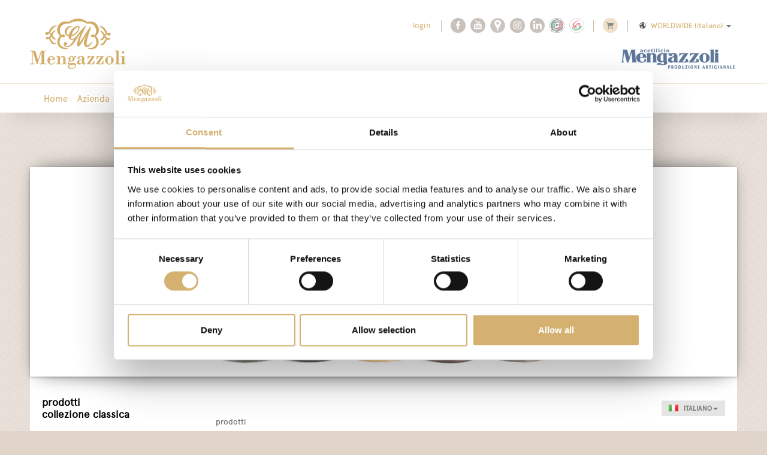

--- FILE ---
content_type: text/html; charset=utf-8
request_url: https://www.mengazzoli.it/it-ww/crema-di-balsamico-con-aceto-balsamico-di-modena-igp-v1.aspx
body_size: 56571
content:

   
<!DOCTYPE html>
<html>
  <head id="ctl00_Head1" prefix="og: //ogp.me/ns#"><title>
	Crema di Balsamico® con Aceto Balsamico di Modena I.G.P., Crema 120g
</title>
  <script id="Cookiebot" src="https://consent.cookiebot.com/uc.js" data-cbid="44eb49d4-2457-4c59-952a-7708995628cb" type="text/javascript" async></script>
  
  <!-- Header block #1 - ZONE #1 -->
  
    <meta property="og:title" content="Crema di Balsamico® con Aceto Balsamico di Modena I.G.P." /><meta property="og:url" content="https://www.mengazzoli.it/it-ww/crema-di-balsamico-con-aceto-balsamico-di-modena-igp-v1.aspx" /><meta property="og:description" content="Salsa agrodolce all&#39;Aceto Balsamico di Modena I.G.P. - 120g" /><meta property="og:image" content="https://www.mengazzoli.it/public/img/balsamico-di-modena-2556.jpg" /><meta property="og:image:type" content="image/jpeg" /><meta property="og:image:width" content="750" /><meta property="og:image:height" content="750" /><script type="text/plain" data-cookieconsent="statistics,marketing">

    (function (i, s, o, g, r, a, m) {
        i['GoogleAnalyticsObject'] = r; i[r] = i[r] || function () {
            (i[r].q = i[r].q || []).push(arguments)
        }, i[r].l = 1 * new Date(); a = s.createElement(o),
  m = s.getElementsByTagName(o)[0]; a.async = 1; a.src = g; m.parentNode.insertBefore(a, m)
    })(window, document, 'script', '//www.google-analytics.com/analytics.js', 'ga');
</script>
<meta name="keywords" content="Crema di Balsamico® con Aceto Balsamico di Modena I.G.P., Crema 120g" /><meta name="description" content="Crema di Balsamico® con Aceto Balsamico di Modena I.G.P., Salsa agrodolce all&#39;Aceto Balsamico di Modena I.G.P. - 120g, 20260203" /><meta name="robots" content="index, follow" />
<script type="application/ld+json">
{
  "@context": "http://schema.org",
  "@type": "Product",
  "name": "Crema di Balsamico® con Aceto Balsamico di Modena I.G.P.",
  "image": "https://www.mengazzoli.it/public/img/balsamico-di-modena-2556.jpg"
}
</script>
<meta name="theme-color" content="#D5B171"/><!-- Facebook Pixel Code -->
<script>
!function(f,b,e,v,n,t,s)
{if(f.fbq)return;n=f.fbq=function(){n.callMethod?
n.callMethod.apply(n,arguments):n.queue.push(arguments)};
if(!f._fbq)f._fbq=n;n.push=n;n.loaded=!0;n.version='2.0';
n.queue=[];t=b.createElement(e);t.async=!0;
t.src=v;s=b.getElementsByTagName(e)[0];
s.parentNode.insertBefore(t,s)}(window,document,'script',
'https://connect.facebook.net/en_US/fbevents.js');
fbq('init', '301543944818810');
fbq('track', 'PageView');
</script>
<noscript>
<img height="1" width="1"
src="https://www.facebook.com/tr?id=301543944818810&ev=PageView
&noscript=1"/>
</noscript>
<!-- End Facebook Pixel Code --><!-- Hotjar Tracking Code for https://www.mengazzoli.it/ -->
<script>
    (function(h,o,t,j,a,r){
        h.hj=h.hj||function(){(h.hj.q=h.hj.q||[]).push(arguments)};
        h._hjSettings={hjid:1692956,hjsv:6};
        a=o.getElementsByTagName('head')[0];
        r=o.createElement('script');r.async=1;
        r.src=t+h._hjSettings.hjid+j+h._hjSettings.hjsv;
        a.appendChild(r);
    })(window,document,'https://static.hotjar.com/c/hotjar-','.js?sv=');
</script><!-- Google tag (gtag.js) -->
<script async src="https://www.googletagmanager.com/gtag/js?id=G-7EDXMS6Q53"></script>
<script>
  window.dataLayer = window.dataLayer || [];
  function gtag(){dataLayer.push(arguments);}
  gtag('js', new Date());

  gtag('config', 'G-7EDXMS6Q53');
</script>

  <!-- /Header block #1 -->
		  
    <meta charset="utf-8" /><meta name="viewport" content="width=device-width, initial-scale=1.0" />


    <!-- HTML5 shim, for IE6-8 support of HTML5 elements -->
    <!--[if lt IE 9]>
      <script src="//html5shim.googlecode.com/svn/trunk/html5.js"></script>
    <![endif]-->

    <!-- Fav and touch icons -->
    <link rel="shortcut icon" href="../master/favicon.ico" /><link rel="apple-touch-icon-precomposed" sizes="144x144" href="/img/apple-touch-icon-144-precomposed.png" /><link rel="apple-touch-icon-precomposed" sizes="114x114" href="/img/apple-touch-icon-114-precomposed.png" /><link rel="apple-touch-icon-precomposed" sizes="72x72" href="/img/apple-touch-icon-72-precomposed.png" /><link rel="apple-touch-icon-precomposed" href="/img/apple-touch-icon-57-precomposed.png" /><link href="../App_Themes/default/css/a-style.css" type="text/css" rel="stylesheet" /><link href="../App_Themes/default/css/cookiebot.css" type="text/css" rel="stylesheet" /><link href="../App_Themes/default/css/owl.carousel.min.css" type="text/css" rel="stylesheet" /><link href="../App_Themes/default/css/style-custom-site-6.css" type="text/css" rel="stylesheet" /><link href="../App_Themes/default/css/style-custom-siteshop-1.css" type="text/css" rel="stylesheet" /><link href="../App_Themes/default/css/style-custom-sitesprint.css" type="text/css" rel="stylesheet" /><link href="../App_Themes/default/css/t-style.css" type="text/css" rel="stylesheet" /><link rel="canonical" href="https://www.mengazzoli.it/it-ww/crema-di-balsamico-con-aceto-balsamico-di-modena-igp-v1.aspx#!" /></head>

  <body>
    <form name="aspnetForm" method="post" action="/it-ww/crema-di-balsamico-con-aceto-balsamico-di-modena-igp-v1.aspx" id="aspnetForm">
<div>
<input type="hidden" name="__EVENTTARGET" id="__EVENTTARGET" value="" />
<input type="hidden" name="__EVENTARGUMENT" id="__EVENTARGUMENT" value="" />
<input type="hidden" name="__VIEWSTATE" id="__VIEWSTATE" value="/[base64]/[base64]/[base64]/bWluaT10cnVlJnVybD1odHRwczovL3d3dy5tZW5nYXp6b2xpLml0L2l0LXd3L2NyZW1hLWRpLWJhbHNhbWljby1jb24tYWNldG8tYmFsc2FtaWNvLWRpLW1vZGVuYS1pZ3AtdjEuYXNweCZ0aXRsZT1DcmVtYSBkaSBCYWxzYW1pY2/[base64]/[base64]/[base64]" />
</div>

<script type="text/javascript">
//<![CDATA[
var theForm = document.forms['aspnetForm'];
if (!theForm) {
    theForm = document.aspnetForm;
}
function __doPostBack(eventTarget, eventArgument) {
    if (!theForm.onsubmit || (theForm.onsubmit() != false)) {
        theForm.__EVENTTARGET.value = eventTarget;
        theForm.__EVENTARGUMENT.value = eventArgument;
        theForm.submit();
    }
}
//]]>
</script>


<script src="/WebResource.axd?d=g-Q7M1TyOydma6ITb39jCsApYlb4E3eAnrZ3JTVE2J1aL95CfTiH1_UJuZvmJzmEGeCEZK2rxTpk9kG8v0zZyNj4tCdWXRgGOIY2NU5clp81&amp;t=637814696020000000" type="text/javascript"></script>

<div>

	<input type="hidden" name="__VIEWSTATEGENERATOR" id="__VIEWSTATEGENERATOR" value="CA0B0334" />
	<input type="hidden" name="__EVENTVALIDATION" id="__EVENTVALIDATION" value="/wEdAIAD9WMkfUVJHZ0QQ4eLvVDyK6WDScvAbx+kd+KGyFnsuxeiMZH7eWU1fzCfk7iHZc5Eb7PjoED0XxpwBQTq1apPxF/uO74qP7afL88Bz3Q8F/g67M7JBvz8ZBESBP/p4OBmuP3bfGh3kk7VITS3D9q4LTY2UHJ/4kdYF5rngS7GtG0Mh9j5li5zal7JxGfizf1s1pz1HgYNJiugSfBLfyZxj7ILOo72baIWoD3dqOX7ob5xQH/idSjk3uAZ8yJIq2V60flJXPQ/L4E3n7satZl9dGgnWt8NMJ00kJ/dKQybLvyKh6lUBnN5JXW5mW3gL/nv5J1q8P3Sqm527feY86g16mw1SdGcPqrlmQWI9cET8BdGubrq+VdrhlyjxF1Y+IDWH9ikOybc5eeGuGD+fjJq49YfauBrP/nB+eHhJUlH/SEMLE1+pvC2YZRj9oIKXgxiFA7rfHibsyh577ZczZGoOQ5wj9SPxeCXuUFeGb/CJ9bHEgHMtDtS/y+E053d03QmYIiLp5YVmbp2s3nvjzFE4n1CdZ+XiDz58Vt/xKs7gZ+Xel06ebSIZlTbooMKnTKDnoXJCbL2TPFIn50IVGSffLXbrTQfjVh1UZ7qZn4SDb47edG4qkZJWXUaaF3DWtnSka0121Cb6SCeciXvky/cmd+q+BnhiUm1Ep/z46igtUZQgYzk+HuC/Yl0RIOGi1jzMf2K1xtZHV0n9qBtDDnVWVFWEmQ4VomT6TTZHTSs438Rlopre3IjVPYMh59Gxjer4Li1iFQAhkuIbHagUFE3x70dcZJjJKKlsWCGJNCrQV/4IEd0/+C2qHFchmER+P0sDRg0qV0pGCJK2yx6cIpf5j7dRiYTxGyOCkJL1QcnRxnqmVh4vThMTs1/RyFjZT9fDpnPGNyn3j8CXLMg8N4d1+9GxeAK4PywLdRmdWImitQZqXraiNKKcx/hGGCwSkrivB7RyJHVeJ+agCvxpoTPcbrrjeXlIkn2CK0dWxutZY/OhDN5nntasXX2v23CfosTd3OYAxIm/GZCacpCUSnQI9KslIvpebc5+70J4AuNuYUaBwo0UsZgn9LoLresErgcV8wTWeQcD72pkzHpJ+zGvVLMr3p7sH8XrFDzkXrVLr2fvLQoyCd9WvbwT/RvVzJIHnQkpmfcNVUKjBIrGYEdE4kZSs5c+qEIPkFwmQDUnilUJQ6ES5nb5FHB5SpdL0rQchlqghqvegyOT4YIXVSHQ8k/xnNLkmatIIkmyrvRZfba7J6piVSs/m/0vdfYiB7cxAb5/aVePuR6t35n/qYAow1gqZiWryRlgNyNVH0cgipdBfE3YVppHgYGIIhaO/vKFSGIk7oz2OySf2k7vGzbv/gqeoPLT4sjKClkDG5NSnp+eC2YaHkN8PRmgjfdAJ5XI2BVD+cQ64H3efyYJgOI0+vzBzup6TYxWlGI0x9/AhhKBlOOz/dntDBwVcxvX2PHM5aiQtwW2hWKagNBXEuO2OpIS3++VT8phydBazpR/NqE/BBcnRYlR27UKPKbAPKvtedwEhZlG1YjvzZ+NXVgHnggfCbAzP52Frz+QVmvJyx40Z0Bm6BhhCADt7J8Sin4dBc1txAZ0y/L+vAuEsVbhWIm1C8VZyVH8inp91X+613wO0kpMJ2O+ffqBQJ1y2bgOqIyEqH/29djvUXbt4g7SBK/OuK9OmYzhd9Vwe8o+eAwxjsDf4TcDHfYzRlfFf50im/7BMrG+dExnVAMPAbupIyEqeymeaV723GGMkyigXmoMcpIqNzRwVGiSU9F6joSRbFPQe47oxjUw747pqUCwfjQ8XeooZZeyMzAKGE5tQ+4qbieyDpRBe9vEB2hoY8Ev4722GRA/PKMQajdFtPyzEae490E82I8KBPwmIdOF2n3Oxtx8XbvsaMKJ3uO88FPWsB7jBKdbMUn3sY3sDMfj2zm7VETWIwduHXk22u3q9FzcswIlyY+LJtzgt/67Dqc/k/eWi+ZoQ5q5eTyU6mcsWYlhdyj8U0WX9xlIsIR/jXhUgvEqx7ElHHQrpaSm0j2X674/2dZikqmJDVwasgT88FbzlAp4K8T92fVmmYLabdXyICWG47ylBEKLhD/wp+KSqENtyF1C4WbVNLF/LZI0JSOh0+aBfa4n6spsP5FOLCGbtKaT6jjTzhb2vrXIAblWq6jH1fn3p77gddNrt47mUT4uzfttxVvv/qaoX3NQUkOB0Kuw3BBZBcZLVMhOgQVeSWaztWi2PGG3S9/gBvx8Nl4VBwtKYlPEhz6CawTZdnaAQ6JNdudh1zeZXAd+YIUiy0uAC9xXbn94TeLSlMmW55YJKac+56Ulvr2M7VozZhAxZPTL1XFWA+WgvA4JAFU316BT5OBzrH5E9pH32U3loyuUc2cGc+aTigKpia0qUJQRpihyThiXk0MvGcBDBi/bLX9k8tb9PrzL4rOENmlCGi4nzL2S0lsMCkdKS5UFDggjFWkN2kMLRjAF+wkQV8mCZhZmnp2K1BJRju3ibFVZFSUYJHSGvmC1GQBBZrlKMnBqn7jmjEgSDVi4ME29U6xEkW1haoITzyfo5FMi9+KWruJlkYmGp5jyIJdeKqcJlK31w4RSwGBT8QMHLKAxIx/gKmEYT1ofFbqHN0vl40qJ56r7rFjeUR6TlEIcewMLEuQnimWfNmV3shQ5ceF7a+jjxqj2ssQ8RmkxdQnIL64u9oxgJ/uy7T+rAkO+C+7Oez7iUFS/EuCh/JKE0pzJ2AsYgIXDX/nd49AM4njEZeQ24uZdLo2sN3QGlEHdUBVsj+z/DkpvHnBFXRCsAkF3qsdUOHN1TR8De6EZ3hR+dVHt9PcKgq0I1ZyP5jNQgj/mi4/MvlX8JVGzKbEMEAqAmX8x/bde1i0qIBA3UOb2uFBd25qA/7vSJ+7FNxVPmAIC8CviGiqOixeSFlhDubS1pPjdeGc0qsrnfWdqItdOXOkr7i7f+QPpKbcixWHKp+wwCpjkt2oaZ79fDo1rPRbMoTMjEgTFxjzN9q8Dl+thJuhFDDQn6KSB3neKUYekkBPQYv/cvhJsvQpqXSHN8p+eVAIs+3HcolIYgC+ZnFgrACkkU5c4N+iYCXF3WnecVhEt5l6+uq07O5ohJ5j6yT8YCYMWGi+fxx6n+La7MePPdnNVoe9N/KxULBTilX1hVo4rTrqej6YZq/2pviomehdScBOrMZukGEnKvc72xP2fcc3ZXbt75mU06J2+mMneGA+kzP9J9S3bOMIA4N3NTHM6VP/hrbe1sIYapClxtnUVLrTxc/Vdi9flPvdF2i3nAi6RhiQLbr3OoC1tI1r38GdX8ev9qVXzXecRYXU6HZsuoyDZQ5gDcHtQL+S26R59x9dgZvtpXBT2hnte6ribleiwPOX017j4UxPIns1hMyMH9GI/1CB+zNJDGk/[base64]/numvkEUCMCY5zNgTlPdkWeIWgrHM2hWzFITCn2Z5m2EEGKDJyKZ3ELg+ubLC58ZF0iaLRE1FtbHyq6+wY39igyUDjOQJXJRRLyyVpEK7m+8YtQ3etvB5Aclcdu4DF+luGC9b5mWHi0tTubIIV3XVErjcwr45Xy2e2lYq0qe7tSzTsvFGrouzcJ54D2U6UEW2/Q3TqUVS7JcilJzlH30rbz4hyomN8lZRlXfWN9C0+sGj1oDJiT8xL44Ru/ShReA5dDQ6CtuavoIQAvw0P/PF3qhxY/xRZ85kfUgioejwALpi8gQNZOUqToTrPubs8UIIAeU8xAE7Sk6hlZ40Hk4DLHL32dT9tBHft8rgS1CmAK/F/cY8a9FOGthuttf5rSmUhQr8pHS2g6TuSsN/aB0c6SOLjbPg2ttln7cX39t5JBx3J5IXQFueJy/YQfL/rDM446TE1k/waIZN8q2hUJPGC5WGJprpW5tgNzWC6+SgctdrTz/y5UZ/yq9ZzHa4ZGHup1fsRyOo3mxxf5Eof/ocWrJ3pkdcladS9+96/ZLQnvVObIpQkcy8Pj8cqZqcYNsXJ4snEqhOy92A+hlCvxm3dFU+WVyqMkqEZuz9mLUFpEXP2dAAHUEB9MysYuAZCsB4PDgs1X2AAB75AueeGrSShKLrwiiC2Kt6Jo7KQP+Kh65o44AHmw3YpGn7Y2eBhOeI3DLx9xC1QGO1WnktpYN/ZtIidKHMSTNsAgIXaAg62SQFFm6N/OSO9wW0/QZkzegoXe5YD6qcslrMrLA3a243q0dVLZut9Prr8RkZnx7FTp/HGb8nXSakbGjdFq3fCeDBVp6VxOi0E7vIoCKTd5AZtyDcBF7MA6u43pBIqFPmBHjhtNo72uKtrbN30GSLjI0OaSVYuIY+VOv0aEVVKM3188ry/gGhq5wkhdTNzuP5PBnjiTjTemIGzoZ4EDS4q+GEwm0IDF/W4YsUvYhUqbT9Xx6VK3svMBxycM50LDtTR4uk9Mprf060LpCiBTmR/5xakoTfJKxCrtu4lqLSNCBHI4Pqr4PNggokYYdifks0nk7MMP+ihySMNP1V5+M4ui580aaCkY+nXfD3XbGU4wNRppPTyOqV4ni4dupcjaOS1CGRfZi1ROgK9v3DJ988idHHQCilEe0YMADfLE2Fv+QtHT8B/jHGHrIVWbW8T/gL8glBCr4nhkGwjn/1JW8YfZNyUrPJFASVeN9mfWquWhKqIlAIBCoCLnCQ2mbqzycXHp+h5igyxTqKgC5KcF6EOBjs7UbEjo1uXwmZk5pLxc7gLSuoQhXpW/CqVmk+DdJ98GvxKEeWLQxbs2KyAYMnLweCRUd0JFYxA2lDTrT0TZYVJBhE7mye90nfJE1o2hTT0fY9Iq+rtB5x/[base64]/kKKvC2M79Ey6U6NVv9JNmnY8dSrxudCSfhDJTEKtAsEkXu35CdDy6MDD8QhkGw9c22mMFjkk5tt+mZXamgS6Las+UiQRGEu+N9GlhGxDkpJuMXuk5diXhm+04bhp0V1o/[base64]/8WVQyhIlSO487yjfZdXj8ebiMJ1Va5NOw6SLaKIs29EJFIZStQYEx/9VYYMGZuVKs8hOVX1Qf3qU2BNhKRKJY2/SnVXjKToapYeGXp+MU60yZHeW1iy1uMhm5PuRm4eJJKeywcpc/Rfkp/tnW8eClDmK0cDFnqmxIfxC0PaNWwSOwdefYmUAEy89rlCgIohimYCrbg+XNRaotcT/W4WdgWV2FbYlwiyjcsJdrdas9ZqupBeQCjKg7mCYLW3CR6a0/rvvWLzo/18Fvgsab3+a09JDkSRnqd567/LVOflAZwB1VPHsMw3pXfbOIMWmwBjBt2WF+FdNeAfKXM0E+mJE6VrCbPVdBZzxs2HGdmqdc8QkYr1ga579QJf28ljlJh8aUTUFpc9Yop3SMfELKl4tdoWDI4A1BbU9WeAsZvyYQ28YoHzrZeLnhtfFlbzy9M8Rp54tqVzchQTO/3jtTdsiGh9yTXbix7Cqoa+NRbFe4a/Q0ISU81ZNDJFekahFT7R56/0pyUSnUgtfQvd1iPjgmfdhxoC3/6+DWOVEDP5BLcfkd8sF5Bm+M0OeWoPMK2WQnutOAumi8ufiEQ/LmycObYbJQ+HQoX0PwhQ6XtJqTcN8x27LT51ndltgYiiUUbA6QrOe1xGicl2UqwToppIPqTIaVx2rWEdu5yj/s6ZG+CA4LWrJQ7xdxnkC+EJsXPEOcRbOPE0DZCyptfM2oz2Wvx+1BXDCaTNR6J0D3aaObp3Is9ny8amQQ3UdHsi4hiGILlTRpyqHE5KSJC9i6yFTrbzf7FTZAcp+KP5ZSNkmFIFFo07bCVaGV3gliqZI/k97Wr/qYpaoMZSvOdr27/bXyHvoxDGO/JNJRU1aWL1IYs7clJQ9+vK+6UnQCz9rXkhmIO370slSZgUiuJ2Ffn1ZhB04glTZDjp9jsNrq2oXidf2T2zCz8Sq4GHardDPZOi/duotN5CCXcbMhIFVMGHaWCTm/w7GNhmA/NZT3I4bYvRsX8oZ0f6Ez9lokR1kSFhmj1tW0TyFYrFX745g12HqozM6LfTazuMSQuSu6dtHuDVzbcNl/0GSVRO2C/6uk3M9Q1xD3/5cX6YFZoFOFgnAP04i7Zh1E7tuiFB+ACCtQDw+CVy3Q4f/t0q1bkJWfGIrj9kwOGWCXIqD7bGPYRMBbbHhK+H0oWAtatg/8B8hgthoTwvYRGD+NlwL0ruTPifL5L1L5NkOxyuwqvEvMnGeRIPYw60w62XV5C0Wd/T0MI6Fofig6mM9xx8KX0fdSt1HK9wgCO9USUmXiBs3tgw6sNyIMNIsMjPW8XhZp9FoiaPJlWCq2tsXSCXIZwLd1KJZrtr5W2Rnq8uB/TucwAyUBEvFqAA/ZyaaM9fE6WCvYaS38fW+KNgbJR0TTaKSb2a8J1KltLsUsDZQoqYJ9C+90tEjImEO1SEbL8/JhjRrin80hDMbok+oHq15FazUe7sUS8J36kDYBSEExtPbanIW+Du5qbeY6XQJFDp9uGo5ofJq5Mdw9PLZqwpz/4aWT6SEP38gEEFEp9sFlq8Xsp8wFyZRXB8B0F/ySLtvMYooh7n72GNQ+IYm1n6BQDXinEikGInRwYLR4rhw1hWiNMPL1KZNC0Wxvgj0edK8q1Gqa/TTjD+xtaHGg3xLmqFeJyoBRDychhevKspEcrh3yhgcQnABB5AJVhvC9fsYzDc1FS5V0mBOtKXErVlXncLHO+9ThClvuOUCsKZybklOX+uwYrapmuOs9rnny8MYTRRmAdgyO6gyPr5vVPg0CQJXOhBcBsbcEnQ/YZyFw6HHwqF8mGXHq2KTHn8fDNzZgXfaEq5yLcBzyqDxzniPB7NJoQ1X+LJgps/q7HIxanlCeBPSkJW7RzSx3U4LBaTCfHdVQ8wtd/qYQuxd26IaVDwA5ZUAHD3hADRpw7Kql7YD8VOeetp9hPuZNEeso0uj9jMvAuUOjF6N7Fk6v7g6WNuXTqVnrJHDwpsq0nV7xqQAVdY+6iWQs5tmo79ls6O1A32gIF1P0/mIWflVBe6v3TYsr+CR0Qwm2xCMDu/noXXgWegQfhw68KXtdSqnE5jfnYzGkiJwkhELIbonNHo51oHkXZ9MByNAoGx0X9gn/B62QYLI6MqFqk6S/xnTCi97g0pcfP3v7GN/WdHq+tCVf+4wQ1Ub9/agLW0coAu1JcFxPtWQ399cRyl/Zy7bHHL0S2hgY1cQ430cmeyNzyBpONEFEPrcuOG6UwAUOredK/Fdcn0f4/WxoBTRxyrjoZt6gV4B5ck5EFe09uvIUeFzeCz4m2tEbc6KVroSUHAuBN6bN54Vo2d2fo8CGbU2VrmAJvMoYxaIW5cagALnjEOnZJPUT2p/eOxDcn+olGwacGh6a1E6ygyaVT+ALM8bC2WcnQl8IxMyS97QKkOAHAtjLk2FWuJMKDKiuiQwTXbVH6u//J1MXADcLoSGO2P/FM/l4ZKpKUuF9bp2XNacL2a1oYldd77Ioxb1Cv+cU+U/7+IpncE2cW0zo0981tjiPqmvLMExikAAURGHaL5oYaC6D4=" />
</div>
		  
		<!-- Header block #2 - ZONE #2 -->              
            <div id="ctl00_divHeaderblock2" class="headerblock2 carrelloplugin-zone">
                <div id="ctl00_containerFluid2" class="container-fluid">
                    <div id="ctl00_container2" class="container">
                          
    

    <link href="/cst/css/cst_style_prodotti_oro.css?v=20200515" type="text/css" rel="stylesheet" />



                     </div>
                </div>
            </div>		 
			
			  <!-- Header block #3 - ZONE #3 -->
              <div id="ctl00_divHeaderblock3" class="headerblock3">
                <div id="ctl00_containerFluid3" class="container-fluid headersite">
                    <div id="ctl00_container3" class="container">                
                       
    <div class="CompanyLogo"><a href="/"><img src="/img/logo.png" alt="Mengazzoli.it" title="Mengazzoli.it" /></a></div><div id="ctl00_ContentPlaceHolder2_ctl01_mainDiv" class="storelocator-area ">
    <ul class="nav nav-pills">
        <li class="dropdown">
            <a class="dropdown-toggle" data-toggle="dropdown" href="#"><span class="flag flag-ww flag-position"></span>WORLDWIDE <span>(Italiano)</span> <b class="caret"></b></a>
            <section class="dropdown-menu storeselector pull-right">
                <div>
                    <span class="storelocator-titletxt">nazione:</span> <span><b>WORLDWIDE</b></span> <span class="storelocator-titletxt">lingua:</span> <span><b>Italiano</b></span>
                    
                            &nbsp;<span id="ctl00_ContentPlaceHolder2_ctl01_repeaterLanguagesCurrent_ctl00_spanLanguage"><a href="/de-ww/default.aspx">Deutsch</a></span>
                        
                            &nbsp;<span id="ctl00_ContentPlaceHolder2_ctl01_repeaterLanguagesCurrent_ctl01_spanLanguage"><a href="/en-ww/crema-di-balsamico-with-aceto-balsamico-di-modena-igp-v3.aspx">English</a></span>
                        
                            &nbsp;<span id="ctl00_ContentPlaceHolder2_ctl01_repeaterLanguagesCurrent_ctl02_spanLanguage"><a href="/" class="home-link">Espa&#241;ol</a></span>
                        
                            &nbsp;<span id="ctl00_ContentPlaceHolder2_ctl01_repeaterLanguagesCurrent_ctl03_spanLanguage"><a href="/" class="home-link">Francais</a></span>
                        
                            &nbsp;<span id="ctl00_ContentPlaceHolder2_ctl01_repeaterLanguagesCurrent_ctl04_spanLanguage"><a href="/" class="home-link">Vlaams</a></span>
                        
                </div>
                <ul>
                    
                            <li id="ctl00_ContentPlaceHolder2_ctl01_repFirstColumn_ctl00_liNation" class="li-country-1">
                                <a id="ctl00_ContentPlaceHolder2_ctl01_repFirstColumn_ctl00_lnkNation" href="javascript:WebForm_DoPostBackWithOptions(new WebForm_PostBackOptions(&quot;ctl00$ContentPlaceHolder2$ctl01$repFirstColumn$ctl00$lnkNation&quot;, &quot;&quot;, true, &quot;&quot;, &quot;&quot;, false, true))"><span class="flag flag-ww flag-position"></span> WORLDWIDE</a>
                                
                                        <span id="ctl00_ContentPlaceHolder2_ctl01_repFirstColumn_ctl00_repeaterLanguages_ctl00_spnLangWrapper" class="spn-lang-3">
                                            <a id="ctl00_ContentPlaceHolder2_ctl01_repFirstColumn_ctl00_repeaterLanguages_ctl00_lnkLanguages" href="javascript:WebForm_DoPostBackWithOptions(new WebForm_PostBackOptions(&quot;ctl00$ContentPlaceHolder2$ctl01$repFirstColumn$ctl00$repeaterLanguages$ctl00$lnkLanguages&quot;, &quot;&quot;, true, &quot;&quot;, &quot;&quot;, false, true))">Deutsch</a>
                                        </span>
                                    
                                        <span id="ctl00_ContentPlaceHolder2_ctl01_repFirstColumn_ctl00_repeaterLanguages_ctl01_spnLangWrapper" class="spn-lang-2">
                                            <a id="ctl00_ContentPlaceHolder2_ctl01_repFirstColumn_ctl00_repeaterLanguages_ctl01_lnkLanguages" href="javascript:WebForm_DoPostBackWithOptions(new WebForm_PostBackOptions(&quot;ctl00$ContentPlaceHolder2$ctl01$repFirstColumn$ctl00$repeaterLanguages$ctl01$lnkLanguages&quot;, &quot;&quot;, true, &quot;&quot;, &quot;&quot;, false, true))">English</a>
                                        </span>
                                    
                                        <span id="ctl00_ContentPlaceHolder2_ctl01_repFirstColumn_ctl00_repeaterLanguages_ctl02_spnLangWrapper" class="spn-lang-8">
                                            <a id="ctl00_ContentPlaceHolder2_ctl01_repFirstColumn_ctl00_repeaterLanguages_ctl02_lnkLanguages" href="javascript:WebForm_DoPostBackWithOptions(new WebForm_PostBackOptions(&quot;ctl00$ContentPlaceHolder2$ctl01$repFirstColumn$ctl00$repeaterLanguages$ctl02$lnkLanguages&quot;, &quot;&quot;, true, &quot;&quot;, &quot;&quot;, false, true))">Español</a>
                                        </span>
                                    
                                        <span id="ctl00_ContentPlaceHolder2_ctl01_repFirstColumn_ctl00_repeaterLanguages_ctl03_spnLangWrapper" class="spn-lang-4">
                                            <a id="ctl00_ContentPlaceHolder2_ctl01_repFirstColumn_ctl00_repeaterLanguages_ctl03_lnkLanguages" href="javascript:WebForm_DoPostBackWithOptions(new WebForm_PostBackOptions(&quot;ctl00$ContentPlaceHolder2$ctl01$repFirstColumn$ctl00$repeaterLanguages$ctl03$lnkLanguages&quot;, &quot;&quot;, true, &quot;&quot;, &quot;&quot;, false, true))">Francais</a>
                                        </span>
                                    
                                        <span id="ctl00_ContentPlaceHolder2_ctl01_repFirstColumn_ctl00_repeaterLanguages_ctl04_spnLangWrapper" class="spn-lang-1">
                                            <a id="ctl00_ContentPlaceHolder2_ctl01_repFirstColumn_ctl00_repeaterLanguages_ctl04_lnkLanguages" href="javascript:WebForm_DoPostBackWithOptions(new WebForm_PostBackOptions(&quot;ctl00$ContentPlaceHolder2$ctl01$repFirstColumn$ctl00$repeaterLanguages$ctl04$lnkLanguages&quot;, &quot;&quot;, true, &quot;&quot;, &quot;&quot;, false, true))">Italiano</a>
                                        </span>
                                    
                                        <span id="ctl00_ContentPlaceHolder2_ctl01_repFirstColumn_ctl00_repeaterLanguages_ctl05_spnLangWrapper" class="spn-lang-7">
                                            <a id="ctl00_ContentPlaceHolder2_ctl01_repFirstColumn_ctl00_repeaterLanguages_ctl05_lnkLanguages" href="javascript:WebForm_DoPostBackWithOptions(new WebForm_PostBackOptions(&quot;ctl00$ContentPlaceHolder2$ctl01$repFirstColumn$ctl00$repeaterLanguages$ctl05$lnkLanguages&quot;, &quot;&quot;, true, &quot;&quot;, &quot;&quot;, false, true))">Vlaams</a>
                                        </span>
                                    
                            </li>
                        
                </ul>
                
            </section>
        </li>
    </ul>
    <a class="home-link" href="/" style="pointer-events: none"></a><a  href="/en-ww/default.aspx" style="pointer-events: none"></a><a  href="/de-ww/default.aspx" style="pointer-events: none"></a><a  href="" style="pointer-events: none"></a><a  href="" style="pointer-events: none"></a><a  href="" style="pointer-events: none"></a>
</div>
<div class="carrello-header-wrapper">
<a href="https://www.ilbuongustoitaliano.com/?s=mengazzoli&asp_active=1&p_asid=1&p_asp_data=1&filters_initial=1&filters_changed=0&qtranslate_lang=0&woo_currency=EUR&current_page_id=21728" target="_blank" rel="nofollow"><img src="/img/ico-carrello.png" alt=""></a>
</div>
    
<div class="social-header-wrapper">
<a class="ico-facebook" href="https://www.facebook.com/Mengazzoli/" target="_blank"><img src="/img/social-ico-facebook.png" alt=""></a>
<a class="ico-youtube" href="https://www.youtube.com/channel/UCadKN0X9dyOh5Mo4U1uHj8Q" target="_blank"><img src="/img/social-ico-youtube.png" alt=""></a>
<a href="/it-ww/sede.aspx"><img src="/img/social-ico-places.png" alt=""></a>
<a href="https://www.instagram.com/acetificiomengazzoli/" target="_blank"><img src="/img/social-ico-instagram.png" alt=""></a>
<a href="https://www.linkedin.com/company/acetificio-mengazzoli/" target="_blank"><img src="/img/social-ico-linkedin.png" alt=""></a>
<a href="/it-ww/acetificio-mengazzoli-azienda-selezionata-e-convenzionata-touring-club-italiano.aspx"><img src="/img/ico-touring-club.png" alt=""></a>
<a href="/it-ww/rete-di-imprese.aspx"><img src="/img/buon-gusto-italiano.png" alt=""></a>
</div>
    <div id="ctl00_ContentPlaceHolder2_ctl05_mainDiv" class="header-login-area">
    <div class="userlogin-wrap">
        <div class="userlogin-zone">
            <div class="userlogin-container">
                <!-- login -->
                <div id="ctl00_ContentPlaceHolder2_ctl05_divZoneLogin" class="userlogin-zonept1">
                    <ul class="nav nav-pills pull-left">
                        <li id="ctl00_ContentPlaceHolder2_ctl05_liLogin" class="dropdown">
                            <a id="ctl00_ContentPlaceHolder2_ctl05_lnkLogin" href="/it-ww/login.aspx">
                                <img src="/img/ico-user.png" alt="" class="visible-phone" border="0">
                                <span id="ctl00_ContentPlaceHolder2_ctl05_lblLogin" class="hidden-phone">Login</span></a>
                        </li>

                        
                    </ul>
                </div>

                <!-- cart -->
                

            </div>
        </div>
    </div>
</div><div class="logo8181"><a href="/"><img src="/img/logo8181.png" alt="Mengazzoli 8181" title="Mengazzoli 8181" /></a></div>

                     </div>
                </div>
              </div>
              <!-- / Header block #3 - ZONE #3 -->

			  <!-- Header block #4 - ZONE #4 -->
              <div id="ctl00_divHeaderblock4" class="headerblock4">
                <div id="ctl00_containerFluid4" class="container-fluid headersite-nav">
                    <div id="ctl00_container4" class="container">                   
                       
    
<!-- bar menu top -->
<div id="ctl00_ContentPlaceHolder3_ctl00_MainMenu" class="navbar mainmenu">
    <div class="navbar-inner">
        <div class="container">
            <a id="ctl00_ContentPlaceHolder3_ctl00_collapse" class="btn btn-navbar" data-toggle="collapse" data-target=".mainmenu .nav-collapse">
                
                <span class="icon-bar"></span>
                <span class="icon-bar"></span>
                <span class="icon-bar"></span>
            </a>
            
            <div id="ctl00_ContentPlaceHolder3_ctl00_topMenu" class="nav-collapse collapse">
                
                <ul class="pull-left nav menu-horizontal-level-0"><li data-idmenuitem="131"><a data-hover="Home" href="/">Home</a></li><li class="dropdown" data-idmenuitem="132"><a href="#" data-hover="Azienda" class="dropdown-toggle" role="button" data-toggle="dropdown">Azienda<b class="caret"></b></a><ul class="dropdown-menu menu-horizontal-level-0" role="menu"><li data-idmenuitem="133"><a data-hover="Storia" tabindex="-1" href="storia.aspx">Storia</a></li><li data-idmenuitem="134"><a data-hover="Produzione" tabindex="-1" href="produzione.aspx">Produzione</a></li><li data-idmenuitem="135"><a data-hover="Sede" tabindex="-1" href="sede.aspx">Sede</a></li><li data-idmenuitem="136"><a data-hover="Organizzazione" tabindex="-1" href="organizzazione.aspx">Organizzazione</a></li><li data-idmenuitem="137"><a data-hover="Rete vendita" tabindex="-1" href="rete-vendita.aspx">Rete vendita</a></li><li data-idmenuitem="1148"><a data-hover="Rete di Imprese" tabindex="-1" href="rete-di-imprese.aspx">Rete di Imprese</a></li><li data-idmenuitem="139"><a data-hover="Sistema e qualità" tabindex="-1" href="sistema-e-qualita-1.aspx">Sistema e qualità</a></li><li data-idmenuitem="1154"><a data-hover="Contributi pubblici" tabindex="-1" href="contributi-pubblici.aspx">Contributi pubblici</a></li></ul></li><li data-idmenuitem="3"><a data-hover="Ricette" href="ricette-1.aspx">Ricette</a></li><li data-idmenuitem="1"><a data-hover="Fiere ed Eventi" href="fiere-ed-eventi-1.aspx">Fiere ed Eventi</a></li><li data-idmenuitem="17"><a data-hover="Riconoscimenti" href="riconoscimenti-1.aspx">Riconoscimenti</a></li><li data-idmenuitem="77"><a data-hover="News" href="news-1.aspx">News</a></li><li data-idmenuitem="141"><a data-hover="Egocalo" href="egocalo-1.aspx">Egocalo</a></li><li data-idmenuitem="142"><a data-hover="Mengazzoli TV" href="mengazzoli-tv-1.aspx">Mengazzoli TV</a></li><li class="dropdown" data-idmenuitem="143"><a href="#" data-hover="Servizio Clienti" class="dropdown-toggle" role="button" data-toggle="dropdown">Servizio Clienti<b class="caret"></b></a><ul class="dropdown-menu menu-horizontal-level-0" role="menu"><li data-idmenuitem="144"><a data-hover="Contatti" tabindex="-1" href="contatti.aspx">Contatti</a></li><li data-idmenuitem="145"><a data-hover="Dove siamo" tabindex="-1" href="dove-siamo.aspx">Dove siamo</a></li><li data-idmenuitem="1145"><a data-hover="Touring Club Acetificio Mengazzoli" tabindex="-1" href="acetificio-mengazzoli-azienda-selezionata-e-convenzionata-touring-club-italiano.aspx">Touring Club Acetificio Mengazzoli</a></li></ul></li><li data-idmenuitem="1153"><a data-hover="Mengazzoli LIVE" href="mengazzoli-live.aspx">Mengazzoli LIVE</a></li><li class="dropdown hide active" data-idmenuitem="72"><a href="#" data-hover="Prodotti Collezione  Classica" class="dropdown-toggle" role="button" data-toggle="dropdown">Prodotti Collezione  Classica<b class="caret"></b></a><ul class="dropdown-menu menu-horizontal-level-0" role="menu"><li data-idmenuitem="124"><a data-hover="Prestige" tabindex="-1" href="prestige-1.aspx">Prestige</a></li><li data-idmenuitem="117"><a data-hover="Aceto Balsamico tradizionale di Modena D.O.P." tabindex="-1" href="aceto-balsamico-tradizionale-di-modena-dop-1.aspx">Aceto Balsamico tradizionale di Modena D.O.P.</a></li><li data-idmenuitem="116"><a data-hover="Aceto Balsamico di Modena I.G.P" tabindex="-1" href="aceto-balsamico-modena-igp-1.aspx">Aceto Balsamico di Modena I.G.P</a></li><li data-idmenuitem="118"><a data-hover="Aceto di Mele Amea" tabindex="-1" href="aceto-di-mele-amea-1.aspx">Aceto di Mele Amea</a></li><li data-idmenuitem="113"><a data-hover="Aceto di vino" tabindex="-1" href="aceto-di-vino-1.aspx">Aceto di vino</a></li><li data-idmenuitem="114"><a data-hover="Aceto di vino Monovitigno" tabindex="-1" href="aceto-di-vino-monovitigno-classica-1.aspx">Aceto di vino Monovitigno</a></li><li data-idmenuitem="115"><a data-hover="Aceto di Vino Aromatizzato" tabindex="-1" href="aceto-di-vino-aromatizzato-1.aspx">Aceto di Vino Aromatizzato</a></li><li data-idmenuitem="120"><a data-hover="Condimenti" tabindex="-1" href="condimenti-1.aspx">Condimenti</a></li><li class="dropdown-submenu active" data-idmenuitem="121"><a data-hover="Crema di Balsamico" tabindex="-1" data-toggle="dropdown" href="javascript:void(0)">Crema di Balsamico</a><ul class="dropdown-menu menu-horizontal-level-1" role="menu"><li data-idmenuitem="1139" class="active"><a data-hover="Crema 120g" tabindex="-1" href="crema-di-balsamico-120g-1.aspx">Crema 120g</a></li><li data-idmenuitem="1140"><a data-hover="Bruno Held 180g" tabindex="-1" href="crema-di-balsamico-bruno-held-180g-1.aspx">Bruno Held 180g</a></li><li data-idmenuitem="1141"><a data-hover="Crema 320g" tabindex="-1" href="crema-di-balsamico-320g-1.aspx">Crema 320g</a></li></ul></li><li data-idmenuitem="1150"><a data-hover="Aceto da grattugiare parpaccio" tabindex="-1" href="aceto-da-grattugiare-parpaccio-1.aspx">Aceto da grattugiare parpaccio</a></li><li data-idmenuitem="1144"><a data-hover="Perle di balsamico" tabindex="-1" href="perle-di-balsamico-1.aspx">Perle di balsamico</a></li><li data-idmenuitem="125"><a data-hover="Sali" tabindex="-1" href="sali-1.aspx">Sali</a></li><li data-idmenuitem="123"><a data-hover="Mignon" tabindex="-1" href="mignon-1.aspx">Mignon</a></li><li data-idmenuitem="119"><a data-hover="Prodotti Bio" tabindex="-1" href="prodotti-bio-1.aspx">Prodotti Bio</a></li></ul></li><li class="dropdown hide" data-idmenuitem="1131"><a href="#" data-hover="Prodotti Collezione Aria" class="dropdown-toggle" role="button" data-toggle="dropdown">Prodotti Collezione Aria<b class="caret"></b></a><ul class="dropdown-menu menu-horizontal-level-0" role="menu"><li data-idmenuitem="1133"><a data-hover="Tradizioni" tabindex="-1" href="tradizioni-1.aspx">Tradizioni</a></li><li data-idmenuitem="1135"><a data-hover="La Madre dell&#39;Aceto" tabindex="-1" href="la-madre-dellaceto-1.aspx">La Madre dell'Aceto</a></li><li data-idmenuitem="1134"><a data-hover="Aceto di Vino Monovitigno" tabindex="-1" href="aceto-di-vino-monovitigno-1.aspx">Aceto di Vino Monovitigno</a></li><li data-idmenuitem="1132"><a data-hover="Creme di Balsamico" tabindex="-1" href="creme-di-balsamico-1.aspx">Creme di Balsamico</a></li><li data-idmenuitem="1146"><a data-hover="Aroma Gentile" tabindex="-1" href="aroma-gentile-1.aspx">Aroma Gentile</a></li><li data-idmenuitem="1147"><a data-hover="Aceti Biologici" tabindex="-1" href="aceti-biologici-1.aspx">Aceti Biologici</a></li><li data-idmenuitem="1151"><a data-hover="Aceto da grattugiare parpaccio" tabindex="-1" href="aceto-da-grattugiare-parpaccio-aria-1.aspx">Aceto da grattugiare parpaccio</a></li></ul></li></ul>
            </div>
            
            <!--/.nav-collapse -->
        </div>
    </div>
</div>
<!-- bar menu top -->
 
                     </div>
                </div>                                   
              </div>

              <!-- Header block #5 - ZONE #5 -->
              <div id="ctl00_divHeaderblock5" class="headerblock5">
                <div id="ctl00_containerFluid5" class="container-fluid ">
                    <div id="ctl00_container5" class="container">                   
                       
    
<div class="header-btn-catproducts">
    <a href="/it-ww/prestige-1.aspx" class="ist">
    <svg xmlns="http://www.w3.org/2000/svg" xmlns:xlink="http://www.w3.org/1999/xlink" version="1.1" id="am" x="0" y="0" viewBox="0 20 100 60" enable-background="new 0 20 100 60" xml:space="preserve">
    <path d="M83.9 52.4c0-0.4-1.5-3.2-2.6-4.6 -0.7-0.9-1.4-1.4-1.4-1.4s1.2-0.3 2.7 0.8c1.2 1 2.7 3.5 2.8 3.5 1.1-1 1.7-1.1 1.7-1.1s-2-4.3-3.9-6.4c-1.2-1.4-2.5-2-3.3-2.5 -1.4-0.7-0.3-0.9 0-0.9 6.5 0.5 8.6 9.1 8.8 9.1 0.3 0 0.1-0.3 2.6-0.3 2.5 0 2.2 3.2 0 3.2 -2.2 0-3-1.6-3.5-1.6 -0.5 0-1.7 1.8-1.7 2.1 0 0.2 0.6 0.8 1.2 1.6 0.5 0.7 1 1.5 1.2 1.6 0.3 0.1 2-0.5 2.6-0.3 0.6 0.2 1.1 0.9 1.1 1.4 0 0.5-1 1.1-1.6 1.1 -0.6 0-2-0.7-2.3-0.7 -0.1 0-0.6 1.1-1.4 2.5 -0.6 1.1-1.3 2.4-2.1 3.3 -0.8 1-2.5 1.4-2.8 1.4 -1.1 0-2.7-0.9-2.7-1.2 0-0.1 2.2 0.3 3.3-0.6 1.1-1 2.2-2.7 3-4.1 0.8-1.3 1.3-2 1.3-2.3 0-0.2-1.5-2-1.8-2 -0.2 0-1 2.1-2.3 3 -1.5 1-3.4 0.8-3.4 0.7 0-0.1 1.2-0.8 2.1-1.8C82.7 54.6 83.9 52.6 83.9 52.4zM88.9 56.3c1.5 0.4 1.4 0.4 1.9 0.3 -0.8-0.7-1-0.7-1.9-0.5V56.3zM89.2 49.9c1.7 0.9 2.6 0.8 2.6 0.5C89.9 49.5 89.2 49.7 89.2 49.9zM11.7 47.8c0.1-0.1 1.7-5 4-6.9 3.6-2.9 6.1-1.8 6-1.8 -0.1 0-2.4 0.7-4.4 2.8 -2.3 2.5-4.3 6.4-4.2 6.6 1.4 0.7 1.8 1.1 1.9 1.1 0.1 0 1.2-2.2 2.5-3.3 1.3-1 2.8-1 2.8-0.9 0 0.1-1.2 1-2.2 2.3 -1.1 1.5-1.8 3.4-1.8 3.6 0 0.3 1.5 2.5 2.9 4 0.8 0.9 1.7 1.4 1.7 1.4 -0.2 0.1-2.2 0.2-3.4-0.7 -0.5-0.4-2.1-2.9-2.4-3 -1.1 1.5-1.7 2-1.7 2.2 0 0.2 1.4 2.5 2.9 4.6 1 1.4 2.3 2 2.5 2.1 0.3 0.1 2.2 0.2 2.2 0.2s-0.8 1.2-2.9 1.2c-2.1 0-3.7-2.9-4.9-5.1C12.4 57 11.8 56 11.8 56c-0.2 0-1.1 0.7-2.1 0.7 -1 0-1.6-0.4-1.6-1.1 0-0.8 0.8-1.4 1.5-1.4 0.7 0 2.1 0.4 2.3 0.3 0.2 0 2.3-3 2.3-3.2 0-0.2-1.2-2.1-1.8-2.1 -0.6 0-1.4 1.6-3.5 1.6 -1.3 0-1.8-0.9-1.8-1.6 0-0.7 0.9-1.4 2.2-1.6C10.5 47.4 11.5 48 11.7 47.8zM11.2 55.1c-1.9 0-1.9 0.1-1.9 0.1 0.8 0.5 1.4 0.5 1.8 0.1L11.2 55.1zM9.3 48.7c1.3 0.5 1.3 0.4 1.5 0.3C9.3 48.8 9.3 48.7 9.3 48.7zM71.8 53.9c-0.3-0.2-1.3 0.3-2.2 0.3 -1 0-2.1-0.9-2.1-1.8 0-0.9 1.2-1.5 2.1-1.5 0.8 0 2.3 0.8 2.6 0.8 0.3 0 3.7-4.2 1.3-10 -3.1-7.2-10.5-5.3-11-5.5 -2.4-0.7-4.1-3.3-11.7-3.3 -7.6 0-12.5 3.3-12.8 3.3 -0.2 0-4-0.5-6.7 0.9C28 38.6 26 42.2 26 44.6c0 4.5 2.1 7 2.4 7 0.2 0 0.9-0.6 1.9-0.8 1-0.2 2.5 0.1 2.5 1.7 0 1.1-1.1 1.5-2.2 1.6 -1 0-1.9-0.3-2.1-0.3 -0.3 0-2.8 2.4-2.8 7.3 0 2.3 1.4 4.4 3.2 5.6 2 1.4 4.4 1.9 4.8 1.9 0.6 0.1 2.8-0.1 3.1-0.1 0.4 0-0.9 1.4-3.8 1.3 -3.2 0-9.8-2.4-9.8-8.9 0-5.2 3.4-7.9 3.4-8.2 0-0.2-2-2.2-3.1-4.5 -0.8-1.7-0.9-3.8-0.8-4 1.2-8.1 6.5-10.4 10.4-10.6 2.5-0.1 4.3 0.8 4.5 0.8 0.3 0 2.6-2.1 6.2-3.4 2-0.7 4.6-1 6.9-1 6.7 0 11.6 4.3 12 4.3 0.2 0 5-2.2 10 1.3 3.7 2.6 4.8 7.3 4.8 9 0 4.8-4 7.8-4 8.1 0 0.3 3.9 3.2 3.5 8.5 -0.4 6.2-5.7 9-9.5 8.7 -2.9-0.2-4.3-1.4-4-1.4l4.1 0.1c1.1 0 6.9-2.3 6.9-7.4C74.5 56.1 72.1 54 71.8 53.9zM29.4 52.7c1 0.2 1.1 0.1 1.5-0.1l-1.4-0.2L29.4 52.7zM71.1 52.7c-0.6-0.4-1.2-0.6-1.5-0.6C70.5 53.1 71.1 52.9 71.1 52.7zM42.9 39.5c0.3 0.1-2.5 0.4-4.8 2.2 -1.5 1.2-2.9 3.8-2.9 4.3 0 0.7-0.6 2.8 0.1 4 0.7 1.2 2.6 1.4 2.7 1.4 0.3 0 2.2-9.5 12-12.3 1.1-0.3 1.9 1 1.9 1.9C51.5 50 41.2 53.2 41 53.2c-0.3 0-1.3 3.3 1.3 3.3 4.7 0 8.1-6.9 12.9-11.9 1.3-1.4 2.3-2.6 3.2-3.5 1.3-1.3 2.4-1.9 2.4-1.9s-3.2 5.9-5.9 11.9c-2.7 6.1-3.1 11.4-3 11.4 0.2 0 7.9-12.3 12.1-18.6 1.5-2.3 2.6-3.4 2.7-3.4 0.1 0 0.1 1.2-0.5 3.2 -1.3 4.4-4 10.9-4.7 17.3 -0.3 2.4-0.6 4 1.2 4 2.1 0 6.1-4.5 6.1-4.5S65.6 67 61.8 67c-0.6 0-4.1-1-3.8-4.8 0.4-5.3 4.6-13.9 4.4-13.9 -0.2 0-6.5 12.1-10 16.6 -0.6 0.8-2.3 1.5-2.4 1.4 -3.5-1.3 4.2-19.2 4.2-19.2l-4.9 7.3c-2.3 3.4-4.3 7-6.6 9.5 -3 3.1-7.1 3.2-7.5 3.2 -3.7 0-3.8-3.3-3.8-4 0-0.8 1-2.1 2.2-2.1 1.2 0 2 0.4 2 1.4 0 0.4-0.3 1.7-0.9 1.9 -1 0.4-2.4-0.2-2 0.7 0.7 1.4 2.3 1.2 3.3 1.3 4.5 0.4 8.8-8.9 8.7-9 -0.4-0.3-3.6 0.7-5.2-0.4 -1.6-1-1.4-4-1.5-4.1 -0.1-0.1-2.8-0.2-4.4-3 -1.2-2.1-0.4-5.2-0.2-5.5C36.6 38.5 42.4 39.3 42.9 39.5zM41.3 51.7c0.1 0.1 5-1.9 7.4-4.8 2.3-2.8 2.3-6.1 1.9-6.5 -0.2-0.2-2-0.6-6 4.2C42.7 47 41.2 51.6 41.3 51.7zM83.9 52.4c0-0.4-1.5-3.2-2.6-4.6 -0.7-0.9-1.4-1.4-1.4-1.4s1.2-0.3 2.7 0.8c1.2 1 2.7 3.5 2.8 3.5 1.1-1 1.7-1.1 1.7-1.1s-2-4.3-3.9-6.4c-1.2-1.4-2.5-2-3.3-2.5 -1.4-0.7-0.3-0.9 0-0.9 6.5 0.5 8.6 9.1 8.8 9.1 0.3 0 0.1-0.3 2.6-0.3 2.5 0 2.2 3.2 0 3.2 -2.2 0-3-1.6-3.5-1.6 -0.5 0-1.7 1.8-1.7 2.1 0 0.2 0.6 0.8 1.2 1.6 0.5 0.7 1 1.5 1.2 1.6 0.3 0.1 2-0.5 2.6-0.3 0.6 0.2 1.1 0.9 1.1 1.4 0 0.5-1 1.1-1.6 1.1 -0.6 0-2-0.7-2.3-0.7 -0.1 0-0.6 1.1-1.4 2.5 -0.6 1.1-1.3 2.4-2.1 3.3 -0.8 1-2.5 1.4-2.8 1.4 -1.1 0-2.7-0.9-2.7-1.2 0-0.1 2.2 0.3 3.3-0.6 1.1-1 2.2-2.7 3-4.1 0.8-1.3 1.3-2 1.3-2.3 0-0.2-1.5-2-1.8-2 -0.2 0-1 2.1-2.3 3 -1.5 1-3.4 0.8-3.4 0.7 0-0.1 1.2-0.8 2.1-1.8C82.7 54.6 83.9 52.6 83.9 52.4zM88.9 56.3c1.5 0.4 1.4 0.4 1.9 0.3 -0.8-0.7-1-0.7-1.9-0.5V56.3zM89.2 49.9c1.7 0.9 2.6 0.8 2.6 0.5C89.9 49.5 89.2 49.7 89.2 49.9zM11.7 47.8c0.1-0.1 1.7-5 4-6.9 3.6-2.9 6.1-1.8 6-1.8 -0.1 0-2.4 0.7-4.4 2.8 -2.3 2.5-4.3 6.4-4.2 6.6 1.4 0.7 1.8 1.1 1.9 1.1 0.1 0 1.2-2.2 2.5-3.3 1.3-1 2.8-1 2.8-0.9 0 0.1-1.2 1-2.2 2.3 -1.1 1.5-1.8 3.4-1.8 3.6 0 0.3 1.5 2.5 2.9 4 0.8 0.9 1.7 1.4 1.7 1.4 -0.2 0.1-2.2 0.2-3.4-0.7 -0.5-0.4-2.1-2.9-2.4-3 -1.1 1.5-1.7 2-1.7 2.2 0 0.2 1.4 2.5 2.9 4.6 1 1.4 2.3 2 2.5 2.1 0.3 0.1 2.2 0.2 2.2 0.2s-0.8 1.2-2.9 1.2c-2.1 0-3.7-2.9-4.9-5.1C12.4 57 11.8 56 11.8 56c-0.2 0-1.1 0.7-2.1 0.7 -1 0-1.6-0.4-1.6-1.1 0-0.8 0.8-1.4 1.5-1.4 0.7 0 2.1 0.4 2.3 0.3 0.2 0 2.3-3 2.3-3.2 0-0.2-1.2-2.1-1.8-2.1 -0.6 0-1.4 1.6-3.5 1.6 -1.3 0-1.8-0.9-1.8-1.6 0-0.7 0.9-1.4 2.2-1.6C10.5 47.4 11.5 48 11.7 47.8zM11.2 55.1c-1.9 0-1.9 0.1-1.9 0.1 0.8 0.5 1.4 0.5 1.8 0.1L11.2 55.1zM9.3 48.7c1.3 0.5 1.3 0.4 1.5 0.3C9.3 48.8 9.3 48.7 9.3 48.7zM71.8 53.9c-0.3-0.2-1.3 0.3-2.2 0.3 -1 0-2.1-0.9-2.1-1.8 0-0.9 1.2-1.5 2.1-1.5 0.8 0 2.3 0.8 2.6 0.8 0.3 0 3.7-4.2 1.3-10 -3.1-7.2-10.5-5.3-11-5.5 -2.4-0.7-4.1-3.3-11.7-3.3 -7.6 0-12.5 3.3-12.8 3.3 -0.2 0-4-0.5-6.7 0.9C28 38.6 26 42.2 26 44.6c0 4.5 2.1 7 2.4 7 0.2 0 0.9-0.6 1.9-0.8 1-0.2 2.5 0.1 2.5 1.7 0 1.1-1.1 1.5-2.2 1.6 -1 0-1.9-0.3-2.1-0.3 -0.3 0-2.8 2.4-2.8 7.3 0 2.3 1.4 4.4 3.2 5.6 2 1.4 4.4 1.9 4.8 1.9 0.6 0.1 2.8-0.1 3.1-0.1 0.4 0-0.9 1.4-3.8 1.3 -3.2 0-9.8-2.4-9.8-8.9 0-5.2 3.4-7.9 3.4-8.2 0-0.2-2-2.2-3.1-4.5 -0.8-1.7-0.9-3.8-0.8-4 1.2-8.1 6.5-10.4 10.4-10.6 2.5-0.1 4.3 0.8 4.5 0.8 0.3 0 2.6-2.1 6.2-3.4 2-0.7 4.6-1 6.9-1 6.7 0 11.6 4.3 12 4.3 0.2 0 5-2.2 10 1.3 3.7 2.6 4.8 7.3 4.8 9 0 4.8-4 7.8-4 8.1 0 0.3 3.9 3.2 3.5 8.5 -0.4 6.2-5.7 9-9.5 8.7 -2.9-0.2-4.3-1.4-4-1.4l4.1 0.1c1.1 0 6.9-2.3 6.9-7.4C74.5 56.1 72.1 54 71.8 53.9zM29.4 52.7c1 0.2 1.1 0.1 1.5-0.1l-1.4-0.2L29.4 52.7zM71.1 52.7c-0.6-0.4-1.2-0.6-1.5-0.6C70.5 53.1 71.1 52.9 71.1 52.7zM42.9 39.5c0.3 0.1-2.5 0.4-4.8 2.2 -1.5 1.2-2.9 3.8-2.9 4.3 0 0.7-0.6 2.8 0.1 4 0.7 1.2 2.6 1.4 2.7 1.4 0.3 0 2.2-9.5 12-12.3 1.1-0.3 1.9 1 1.9 1.9C51.5 50 41.2 53.2 41 53.2c-0.3 0-1.3 3.3 1.3 3.3 4.7 0 8.1-6.9 12.9-11.9 1.3-1.4 2.3-2.6 3.2-3.5 1.3-1.3 2.4-1.9 2.4-1.9s-3.2 5.9-5.9 11.9c-2.7 6.1-3.1 11.4-3 11.4 0.2 0 7.9-12.3 12.1-18.6 1.5-2.3 2.6-3.4 2.7-3.4 0.1 0 0.1 1.2-0.5 3.2 -1.3 4.4-4 10.9-4.7 17.3 -0.3 2.4-0.6 4 1.2 4 2.1 0 6.1-4.5 6.1-4.5S65.6 67 61.8 67c-0.6 0-4.1-1-3.8-4.8 0.4-5.3 4.6-13.9 4.4-13.9 -0.2 0-6.5 12.1-10 16.6 -0.6 0.8-2.3 1.5-2.4 1.4 -3.5-1.3 4.2-19.2 4.2-19.2l-4.9 7.3c-2.3 3.4-4.3 7-6.6 9.5 -3 3.1-7.1 3.2-7.5 3.2 -3.7 0-3.8-3.3-3.8-4 0-0.8 1-2.1 2.2-2.1 1.2 0 2 0.4 2 1.4 0 0.4-0.3 1.7-0.9 1.9 -1 0.4-2.4-0.2-2 0.7 0.7 1.4 2.3 1.2 3.3 1.3 4.5 0.4 8.8-8.9 8.7-9 -0.4-0.3-3.6 0.7-5.2-0.4 -1.6-1-1.4-4-1.5-4.1 -0.1-0.1-2.8-0.2-4.4-3 -1.2-2.1-0.4-5.2-0.2-5.5C36.6 38.5 42.4 39.3 42.9 39.5zM41.3 51.7c0.1 0.1 5-1.9 7.4-4.8 2.3-2.8 2.3-6.1 1.9-6.5 -0.2-0.2-2-0.6-6 4.2C42.7 47 41.2 51.6 41.3 51.7z"/>
    </svg>
    <span>COLLEZIONE CLASSICA</span></a>
    <a href="/it-ww/tradizioni-1.aspx" class="gdo">
    <svg xmlns="http://www.w3.org/2000/svg" xmlns:xlink="http://www.w3.org/1999/xlink" version="1.1" id="GDO" x="0" y="0" viewBox="0 20 100 60" enable-background="new 0 20 100 60" xml:space="preserve">
    <path d="M69.8 72.1c-0.7-0.8-1.1-2.1-1.2-3.6 -0.1-1.6-0.2-2.8-0.3-3.6l-0.7-8.1c-0.1-1.4-0.2-2.5-0.3-3.2 -0.1-0.7-0.1-1.1-0.1-1 0-1 0.4-2.3 1-3.2H61l-3.5 13.2L54 49.3h-6.2 -0.1 -9.4c-3.5 0-6.2 1.2-8.2 3.1 -2.1 2-3.1 4.6-3.1 8 0 3.4 1 6.2 2.9 8.3 2 2.2 4.7 3.3 8.1 3.3h10.6c-0.7-1-1.1-2-1.1-2.9v-2.6c0-0.6 0-1.1 0-1.5V64c0-0.7 0-1.2 0-1.7 0-0.4 0-0.7 0-0.9 0.1-0.9 0.4-1.7 0.9-2.4l-8.1 0c0.7 0.9 1.1 1.5 1.1 1.7v9.5c-0.2 0.2-0.5 0.2-0.7 0.2 -2.8 0-4.8-1.2-5.8-3.6 -0.8-1.6-1.2-4-1.2-7.2 0-2.1 0.2-3.9 0.7-5.3 0.7-2.2 1.9-3.3 3.5-3.3 0.7 0 1.2 0.2 1.8 0.6 0.5 0.4 0.8 0.9 0.8 1.5 0 0.2-0.1 0.5-0.2 0.9 0.6 0.7 1.5 1.1 2.9 1.1 0.8 0 1.6-0.2 2.3-0.5 0.6-0.3 1.2-0.9 1.8-1.7 0.5-0.7 0.8-1.4 0.8-2 1.4 5.1 5.7 21 5.7 21.2h2.7l5-17.6 1.1 14.1c0 0.1 0 0.3 0 0.5 0 1.2-0.3 2.2-0.8 3H69.8zM90.4 53.6c-7.8-13.2-32-6.5-34-18.4C54.8 26 68.9 23.5 68.9 23.5s-18.7 1.1-16.4 13.4c2 10.4 23.3 3.9 32.4 17.8 3 4.5 3.2 15-12.8 20.2 -0.1 0-0.1 0-0.1 0.1 0.3 0.4 0.7 0.7 1 1.1 0.2-0.1 0.4-0.1 0.6-0.2C77.2 74.4 97.3 65.2 90.4 53.6M28 76.5c0 0-24.7-2.4-18.9-19.9 4-12.1 27-9.3 32.1-21.1 3-7-13.9-10-13.9-10l2.7-2c0 0 19.4 7 15.3 13.8C41.3 44 13.7 48.7 11.8 60.1 10.2 69.7 25.7 76.1 28 76.5"/>
    </svg>
    <span>COLLEZIONE ARIA</span></a>
</div>
    <div class="headslider slimheads"><div id="Swiper_601" class="swiper-container"><div class="swiper-wrapper"><div class="swiper-slide"><img src="/public/img/crema-120-2539-5227.jpg" alt="Crema di Balsamico® con Aceto Balsamico di Modena I.G.P." /><div class="headtexts"><span class="headlink"><span class="headtitle">Crema di Balsamico® con Aceto Balsamico di Modena I.G.P.</span></span></div></div></div></div></div>

                     </div>
                </div>  
              </div>
              <!-- / Header block #5 - ZONE #5 -->

        <!-- External container -->
        <div id="ctl00_divContainerFoglioesterno" class="container foglioesterno">
            <!-- Fluid container -->
            <div id="ctl00_divContainer" class="container-fluid foglio">

        <!-- HEADER BLOCKS -->	           
              
              <!-- / Header block #4 - ZONE #4 -->
              <!-- Header block #6 - ZONE #6 -->
              
              <!-- / Header block #6 - ZONE #6 -->
                


              <!-- Header block #17 - ZONE #17 -->
              <div id="ctl00_divHeaderinsideblock1" class="headerinsideblock1">
                  
    
<div class="spacer-header-contenuti"></div>
    

              </div>
              <!-- /Header block #17 -->
			  
			  <!-- Header block #1 - ZONE #1 -->
              
              <!-- /Header block #1 -->

              <!-- Header block #2 - ZONE #2 -->
              
              <!-- / Header block #2 -->

              <!-- Header block #3 -->
              
              <!-- / Header block #3 - ZONE #3 -->

              <!-- Header block #4 - ZONE #4 -->
              
              <!-- / Header block #4 -->

              <!-- Header block #5 - ZONE #5 -->
              
              <!-- / Header block #5 -->

        <!-- / HEADER BLOCKS -->


        <!-- MIDDLE AREA -->
              
              <!--/row-->
        <!-- /MIDDLE AREA -->

		        <!-- MIDDLE AREA V2 -->
              <div id="ctl00_divRowFuid1v2" class="row-fluid">
        
                <!-- LEFT COLUMN -->
                <div id="ctl00_divSpan1v2" class="span3 menulateralesx menu-shop">
                    <!-- Middle Left block #1 - ZONE #6 -->
                    <div id="ctl00_divMiddleleftblock1v2" class="middleleftblock1">
						
    <div class="row-fluid locator-cnt titsezmenu shop-menu-locator"><div class="span12"><ul class="breadcrumb"><li>Prodotti <br /> Collezione  Classica<span class="divider">/</span></li><li>Crema di Balsamico<span class="divider">/</span></li><li class="active"><a href="/it-ww/crema-di-balsamico-120g-1.aspx">Crema 120g</a></li></ul></div></div><div id="ctl00_ContentPlaceHolder29_ctl01_MainMenu" class="menutop-aside menu-laterale menu-shop"><ul class="pull-left nav nav-pills menu-horizontal-level-0"><li data-idmenuitem="124"><a data-hover="Prestige" tabindex="-1" href="prestige-1.aspx">Prestige</a></li><li data-idmenuitem="117"><a data-hover="Aceto Balsamico tradizionale di Modena D.O.P." tabindex="-1" href="aceto-balsamico-tradizionale-di-modena-dop-1.aspx">Aceto Balsamico tradizionale di Modena D.O.P.</a></li><li data-idmenuitem="116"><a data-hover="Aceto Balsamico di Modena I.G.P" tabindex="-1" href="aceto-balsamico-modena-igp-1.aspx">Aceto Balsamico di Modena I.G.P</a></li><li data-idmenuitem="118"><a data-hover="Aceto di Mele Amea" tabindex="-1" href="aceto-di-mele-amea-1.aspx">Aceto di Mele Amea</a></li><li data-idmenuitem="113"><a data-hover="Aceto di vino" tabindex="-1" href="aceto-di-vino-1.aspx">Aceto di vino</a></li><li data-idmenuitem="114"><a data-hover="Aceto di vino Monovitigno" tabindex="-1" href="aceto-di-vino-monovitigno-classica-1.aspx">Aceto di vino Monovitigno</a></li><li data-idmenuitem="115"><a data-hover="Aceto di Vino Aromatizzato" tabindex="-1" href="aceto-di-vino-aromatizzato-1.aspx">Aceto di Vino Aromatizzato</a></li><li data-idmenuitem="120"><a data-hover="Condimenti" tabindex="-1" href="condimenti-1.aspx">Condimenti</a></li><li class="dropdown active" data-idmenuitem="121"><a data-hover="Crema di Balsamico" tabindex="-1" class="dropdown-toggle" role="button" data-toggle="dropdown" href="javascript:void(0)">Crema di Balsamico<b class="caret"></b></a><ul class="menu-horizontal-level-1" role="menu"><li data-idmenuitem="1139" class="active"><a data-hover="Crema 120g" tabindex="-1" href="crema-di-balsamico-120g-1.aspx">Crema 120g</a></li><li data-idmenuitem="1140"><a data-hover="Bruno Held 180g" tabindex="-1" href="crema-di-balsamico-bruno-held-180g-1.aspx">Bruno Held 180g</a></li><li data-idmenuitem="1141"><a data-hover="Crema 320g" tabindex="-1" href="crema-di-balsamico-320g-1.aspx">Crema 320g</a></li></ul></li><li data-idmenuitem="1150"><a data-hover="Aceto da grattugiare parpaccio" tabindex="-1" href="aceto-da-grattugiare-parpaccio-1.aspx">Aceto da grattugiare parpaccio</a></li><li data-idmenuitem="1144"><a data-hover="Perle di balsamico" tabindex="-1" href="perle-di-balsamico-1.aspx">Perle di balsamico</a></li><li data-idmenuitem="125"><a data-hover="Sali" tabindex="-1" href="sali-1.aspx">Sali</a></li><li data-idmenuitem="123"><a data-hover="Mignon" tabindex="-1" href="mignon-1.aspx">Mignon</a></li><li data-idmenuitem="119"><a data-hover="Prodotti Bio" tabindex="-1" href="prodotti-bio-1.aspx">Prodotti Bio</a></li></ul></div>

                    </div>
                    <!-- /Middle Left block #1 -->
                </div>
                <!-- /LEFT COLUMN -->

                <!-- CENTER COLUMN -->
                <div id="ctl00_divSpan2v2" class="span9 shop-container">
        
                    <!-- Middle center block #1 - ZONE #9 -->
                    <div id="ctl00_divMiddlecenterblock1v2" class="middlecenterblock1">
                        
    <div id="ctl00_ContentPlaceHolder30_ctl00_divWrapper" class="languageselector-area">
    <ul class="nav nav-pills">
	    <li class="dropdown">
	        <a class="dropdown-toggle" data-toggle="dropdown" href="#"><span class="flag flag-it flag-position"></span> Italiano<b class="caret"></b></a>
	        <ul class="dropdown-menu">
                
                        <li><a id="ctl00_ContentPlaceHolder30_ctl00_rptOtherLanguages_ctl00_lnkLanguage" href="/en-ww/crema-di-balsamico-with-aceto-balsamico-di-modena-igp-v3.aspx"><span class="flag flag-gb flag-position"></span> English</a></li>
                    
		        
	        </ul>
	    </li>
    </ul>
</div>
<div class="row-fluid locator-cnt"><div class="span12"><ul class="breadcrumb"><li>Prodotti <br /> Collezione  Classica<span class="divider">></span></li><li>Crema di Balsamico<span class="divider">></span></li><li class="active"><a href="/it-ww/crema-di-balsamico-120g-1.aspx">Crema 120g</a></li></ul></div></div>

<!-- scheda container MACROAREA 01-->
<div id="ctl00_ContentPlaceHolder30_ctl02_mainDiv" class="ecomm-prodscheda-macroarea01" ng-app="spv_App">
    <div ng-controller="spv_ctrl">
        <div ng-hide="showAfterCall" class="loaderSingleProd"><img src="/img/loader-cart.gif" /></div>

        <div ng-show="do404" class="spv404" style="min-height: 300px; text-align: center; margin-top: 40px;">
            <span ng-bind-html="renderHtml(text404)"></span>
        </div>

        <div ng-hide="!showAfterCall || do404" class="fadeInOutOnShowHide nojs" load-js>
           <!-- HIDDEN -->
           <input name="ctl00$ContentPlaceHolder30$ctl02$hiddenIdVariant" type="hidden" id="ctl00_ContentPlaceHolder30_ctl02_hiddenIdVariant" ng-value="idVariant" />
           <input name="ctl00$ContentPlaceHolder30$ctl02$hiddenQuantity" type="hidden" id="ctl00_ContentPlaceHolder30_ctl02_hiddenQuantity" ng-value="quantityUpdated" />
           
           <!-- ZONA A testatina scheda -->
           <div class="row-fluid ecommscheda-zoneA {{classPrimaryCategory}}">
               <div class="span9 ecommscheda-zoneA-nomeprod">
                   <!-- component marca nome e prodotto nome -->
                   <h1 ng-if="optimizeHtmlTags">{{dataProduct.TitleProduct}}</h1>
   	               <h2 ng-if="!optimizeHtmlTags">{{dataProduct.TitleProduct}}</h2>                   
               </div>

               <div class="span3 ecommscheda-zoneA-navtop">                 
                   <!-- tasto stampa -->
                   <div class="ecommscheda-print-btn" ng-show="BrochureUrl.length > 0">
                        <a href="{{BrochureUrl}}" target="_blank">
                            <i class="fa fa-print fa-2x"></i> PRINT
                        </a>
                    </div>
                   <div class="ecommscheda-print-btn" ng-show="showPrintBtn">
                       
                       <a href="javascript:print()" data-original-title="Versione stampabile"><i class="fa fa-print fa-2x"></i></a>
                   </div>
                   <!-- tasto stampa -->  

                   <!-- component pulsanti prec succ con frecce -->
                   <div class="ecommscheda-navtop-zone">
                        <!--<a href="/eu-it/prodotto-1.aspx" id="ctl00_ContentPlaceHolder30_ctl02_buttonPrev" class="ecommscheda-frsx" rel="popover"><i class="iconcustom-chevron-left"></i></a>
                        <a href="/eu-it/prodotto-2.aspx" id="ctl00_ContentPlaceHolder30_ctl02_buttonNext" class="ecommscheda-frsx" rel="popover"><i class="iconcustom-chevron-right"></i></a>-->
                        <a ng-show="prodPrev.ProdPrevUrl.length > 0" id="buttonPrev" title="" class="ecommscheda-frsx" rel="popover" href="{{prodPrev.ProdPrevUrl}}"><i class="iconcustom-chevron-left"></i></a>
                        <a ng-show="prodNext.ProdNextUrl.length > 0" id="buttonNext" title="" class="ecommscheda-frsx" rel="popover" href="{{prodNext.ProdNextUrl}}"><i class="iconcustom-chevron-right"></i></a>
                   </div>
               </div>   
            </div>

            <!-- Codice prodotto -->
            <div class="ecommscheda-code-product" ng-if="codeProduct != null && codeProduct.length > 0">
                <span class="text">Codice prodotto:</span><span class="code">{{codeProduct}}</span>
            </div>

            <!-- ZONA B foto prodotto e dati tecnici -->         
	        <div class="row-fluid ecommscheda-zoneB {{classPrimaryCategory}}">
	            <!-- ZONA B sx -->
	            <div class="span{{spanZoneBSx}} ecommscheda-zoneB-sx">
		            
		            <!-- component foto prodotto -->
		            <div class="ecommscheda-imgprod-zone">
		                <a onclick="return false" class="ecommscheda-imgzoom {{imageVariant.putZoom && 'fancybox' || ''}}" ng-class="{'ecommscheda-img-nolink': imageVariant.putNoLink}" href="{{imageVariant.urlImageZoom}}" rel="">
							<span class="ecommscheda-boximg">
								<img class="ng-hide fadeInOutOnShowHide" alt="{{dataProduct.TitleProduct}}" title="{{dataProduct.TitleProduct}}" ng-src="{{imageVariant.urlImage}}" imageonload>
							</span>
		                </a>
                        <span class="ecommscheda-sold-out" ng-show="showSoldOut && isSoldOut">SOLD OUT</span>
                    </div>
		            
                    <!-- component dettagli gallery -->
                    <div class="ecommscheda-dettgallery-zone" ng-if="!isIE8() && gallery != null">
                        <div class="fadeInOutOnShowHideGallery" ng-show="renderGallery != null">
                            <carousel>
                                <slide ng-repeat="ow in objWindowGallery" active="ow.Active">
                                    <div class="row-fluid">
                                        <div class="{{spanGallery}}" ng-repeat="ga in renderGallery.Images | windowGallery:$index">
                                            <a title="{{ga.DescriptionZoom}}" rel="idGalleryProd" class="fancybox thumbnail" href="{{ga.Url | replaceTilde}}">
                                                <img class="ng-hide fadeInOutOnShowHide" title="{{ga.Description}}" alt="{{ga.Description}}" ng-src="{{ga.Url | replaceTilde}}" imageonload>
                                            </a>
                                        </div>
							        </div> 
                                </slide>
                            </carousel>
                        </div>
                    </div>
                </div>
	
	            <!-- ZONA B dx -->
                <div class="span{{spanZoneBDx}} ecommscheda-zoneB-dx">

                    <!-- component BRAND -->
                    <div class="ecommscheda-marchio-zone" ng-if="brands.length > 0">
                        <span ng-repeat="b in brands">
                            <a ng-if="b.UrlCategory != null && (b.UrlImg != null || showBrandByName)" ng-href="{{b.UrlCategory}}">
                                <img ng-if="b.UrlImg != null" alt="{{b.Name}}" title="{{b.Name}}" ng-src="{{b.UrlImg | replaceTilde}}">
                                <span ng-if="b.UrlImg == null">{{b.Name}}</span>
                            </a>
                            <img ng-if="b.UrlCategory == null && b.UrlImg != null" alt="{{b.Name}}" title="{{b.Name}}" ng-src="{{b.UrlImg | replaceTilde}}">
                            <span ng-if="showBrandByName && b.UrlCategory == null && b.UrlImg == null">{{b.Name}}</span>
                        </span>
                    </div> 
                    <!-- component BRAND -->

                    <!-- component prezzo -->
		            <div class="ecommscheda-price-zone clearfix" ng-show="priceVariant.price && !isCatalog">
                        <!-- prezzo a partire da -->
                        <div ng-show="checkStartPrice() || !findFirstVariant">
                            <div ng-if="priceStartProd.pricePromo != null">
                                <span class="ecommscheda-startprice" ng-bind-html="renderHtml(resources.StartFrom)"></span>
                                <span class="ecommscheda-boxpricebarr"><span ng-bind-html="renderHtml(priceVariant.currencyCode)" class="ecommscheda-boxpricevaluta"></span> {{priceStartProd.priceUnit}}<span class="ecommscheda-boxpricecent">{{priceStartProd.priceDecimal}}</span></span> 
                                <span class="ecommscheda-boxprice"><span ng-bind-html="renderHtml(priceVariant.currencyCode)" class="ecommscheda-boxpricevaluta"></span> {{priceStartProd.pricePromoUnit}}<span class="ecommscheda-boxpricecent">{{priceStartProd.pricePromoDecimal}}</span></span> 
                                <span class="ecommscheda-vat" ng-bind-html="renderHtml(priceVariant.textVat)"></span>
                            </div>
                            <div ng-if="priceStartProd.pricePromo == null">
                                <span class="ecommscheda-startprice" ng-bind-html="renderHtml(resources.StartFrom)"></span>
                                <span class="ecommscheda-boxprice"><span ng-bind-html="renderHtml(priceVariant.currencyCode)" class="ecommscheda-boxpricevaluta"></span> {{priceStartProd.priceUnit}}<span class="ecommscheda-boxpricecent">{{priceStartProd.priceDecimal}}</span></span> 
                                <span class="ecommscheda-vat" ng-bind-html="renderHtml(priceVariant.textVat)"></span>
                            </div>
                        </div>
                        <!-- other price position top -->
                        <div ng-show="showDoublePrice && SomeonePayVat && usePositionTopOtherPrice && checkShowPrice()">
                            <div ng-if="priceVariant.pricePromo != null" class="ecommscheda-otherprice">
		                        <span class="ecommscheda-boxprice"><span ng-bind-html="renderHtml(priceVariant.currencyCode)" class="ecommscheda-boxpricevaluta"></span> {{priceVariant.otherPromoPriceUnit}}<span class="ecommscheda-boxpricecent">{{priceVariant.otherPromoPriceDecimal}}</span></span> 
		                        <span class="ecommscheda-boxpricebarr"><span ng-bind-html="renderHtml(priceVariant.currencyCode)" class="ecommscheda-boxpricebarrvaluta"></span> {{priceVariant.otherPriceUnit}}<span class="ecommscheda-boxpricebarrcent">{{priceVariant.otherPriceDecimal}}</span></span>
                                <span class="ecommscheda-vat" ng-bind-html="renderHtml(priceVariant.textOtherVat)"></span>
                            </div>
                            <div ng-if="priceVariant.pricePromo == null" class="ecommscheda-otherprice">
                                <span class="ecommscheda-boxprice"><span ng-bind-html="renderHtml(priceVariant.currencyCode)" class="ecommscheda-boxpricevaluta"></span> {{priceVariant.otherPriceUnit}}<span class="ecommscheda-boxpricecent">{{priceVariant.otherPriceDecimal}}</span></span> 
                                <span class="ecommscheda-vat" ng-bind-html="renderHtml(priceVariant.textOtherVat)"></span>
                            </div>
		                </div>
                        <!-- prezzo normale -->
                        <div ng-show="!showDoublePriceHideNormalPrice && checkShowPrice()">
                            <div ng-if="priceVariant.pricePromo != null">
		                        <span class="ecommscheda-boxprice ecommscheda-boxprice-notbarr"><span ng-bind-html="renderHtml(priceVariant.currencyCode)" class="ecommscheda-boxpricevaluta"></span> {{priceVariant.pricePromoUnit}}<span class="ecommscheda-boxpricecent">{{priceVariant.pricePromoDecimal}}</span></span> 
		                        <span ng-show="!usePositionTopOtherPrice" class="ecommscheda-boxpricebarr"><span ng-bind-html="renderHtml(priceVariant.currencyCode)" class="ecommscheda-boxpricebarrvaluta"></span> {{priceVariant.priceUnit}}<span class="ecommscheda-boxpricebarrcent">{{priceVariant.priceDecimal}}</span></span>
                                <span class="ecommscheda-vat" ng-bind-html="renderHtml(priceVariant.textVat)"></span>
                            </div>
                            <div ng-if="priceVariant.pricePromo == null">
                                <span class="ecommscheda-boxprice"><span ng-bind-html="renderHtml(priceVariant.currencyCode)" class="ecommscheda-boxpricevaluta"></span> {{priceVariant.priceUnit}}<span class="ecommscheda-boxpricecent">{{priceVariant.priceDecimal}}</span></span> 
                                <span class="ecommscheda-vat" ng-bind-html="renderHtml(priceVariant.textVat)"></span>
                            </div>
		                </div>
                        <!-- other price position bottom (default)-->
                        <div ng-show="showDoublePrice && SomeonePayVat && !usePositionTopOtherPrice && checkShowPrice()">
                            <div ng-if="priceVariant.pricePromo != null" class="ecommscheda-otherprice">
		                        <span class="ecommscheda-boxprice"><span ng-bind-html="renderHtml(priceVariant.currencyCode)" class="ecommscheda-boxpricevaluta"></span> {{priceVariant.otherPromoPriceUnit}}<span class="ecommscheda-boxpricecent">{{priceVariant.otherPromoPriceDecimal}}</span></span> 
		                        <span class="ecommscheda-vat" ng-bind-html="renderHtml(priceVariant.textOtherVat)"></span>
                            </div>
                            <div ng-if="priceVariant.pricePromo == null" class="ecommscheda-otherprice">
		                        <span class="ecommscheda-boxprice"><span ng-bind-html="renderHtml(priceVariant.currencyCode)" class="ecommscheda-boxpricevaluta"></span> {{priceVariant.otherPriceUnit}}<span class="ecommscheda-boxpricecent">{{priceVariant.otherPriceDecimal}}</span></span> 
		                        <span class="ecommscheda-vat" ng-bind-html="renderHtml(priceVariant.textOtherVat)"></span>
                            </div>
		                </div>
                        

                    </div>   

                    <!-- component etichette promo -->
                    <div class="ecommscheda-promo-zone">
                        <span ng-repeat="l in Labels">{{l}}</span>
                    </div>   
                    
                    <!-- abstract -->
                    <div class="ecommscheda-abstract-zone" ng-show="showAbstract"><span ng-bind-html="renderHtml(abstractProduct)"></span></div>
                     
                    <!-- descrizione variante plus-->
                    <div class='alert alert-success alert-desc-plus slideDownUpOnShowHide' ng-show="DescriptionPlus.length > 0 && !checkStartPrice() && !isCatalog" ng-bind-html="renderHtml(DescriptionPlus)"></div>

                    <!-- file prodotto -->
                    <div class="ecommscheda-prodfile-zone" ng-show="showProdFile">
                        <a target="_blank" ng-href="{{fileProduct.Path | replaceTilde}}"><i class="{{fileProduct.IconClass}}"></i><span ng-bind-html="renderHtml(fileProduct.Label)"></span></a>
                    </div>

 	                <!-- component zona di acquisto -->
		            <div class="ecommscheda-shop-zone" ng-class="{'ecommscheda-catalogue': isCatalog}">
                        <div ng-repeat="p in properties" class="ecommscheda-shop-properties">
                            <!-- COLORE -->
                            <div class="varianti-colore-wrap varianti-property-{{p.IdProperty}}" ng-if="p.Type == 0">
                                <a href="javascript:void(0)" class="varianti-button" ng-click="showHideContainerProp(flagSlideProp[$index])">
                                    <span class="varianti-button-label">{{p.Description}}<span>:</span></span>
                                    <span ng-class="{'error': checkPropActive(p.PropertiesValues)}" class="varianti-button-value">{{p.PropertiesValues | propertyActive:resources.select:checkStartPrice()}}</span>
                                    <img ng-show="flagSlideProp[$index].IsOpen" src="/img/varianti-btn-freccia-selected.png" alt="" class="varianti-button-freccia">
                                    <img ng-hide="flagSlideProp[$index].IsOpen" src="/img/varianti-btn-freccia-off.png" alt="" class="varianti-button-freccia">
                                </a>
                                <div class="varianti-cntscelte slideDownUpOnShowHide" ng-show="flagSlideProp[$index].IsOpen">
        
                                    <!-- finestra modale legenda colori -->
                                    <div class="varianti-info-ico">
                                        <a data-toggle="modal" href="#PopupModale-{{$index}}">
                                            <img src="/img/shop-varianti-ico-info.png" alt="">
                                        </a>
                                    </div>
                                    <div id="PopupModale-{{$index}}" class="modal varianti-info-modal hide fade">
                                        <div class="modal-header">
                                            <button class="close" data-dismiss="modal">
												<i class="icon-remove"></i>
											</button>
                                            <h2>Legenda colori</h2>
                                        </div>          
                                        <div class="modal-body">
                                            <div class="row-fluid">
                                                <div class="span12">
                                                    <div class="row-fluid">
                                                        <div class="span6">
                                                            <span class="varianti-info-modal-item-wrapper" ng-repeat="pv in p.PropertiesValues" ng-if="$index % 2 == 0">
                                                                <img ng-src="{{pv.UrlImage | replaceTilde}}" alt="{{pv.Description}}"> {{pv.Description}}
                                                            </span>
                                                        </div>
                                                        <div class="span6">
                                                            <span class="varianti-info-modal-item-wrapper" ng-repeat="pv in p.PropertiesValues" ng-if="$index % 2 != 0">
                                                                <img ng-src="{{pv.UrlImage | replaceTilde}}" alt="{{pv.Description}}"> {{pv.Description}}
                                                            </span>
                                                        </div>
                                                    </div>
                                                </div>
                                            </div>
                                        </div>
                                    </div>
                                    <!-- finestra modale -->

                                    <span ng-repeat="pv in p.PropertiesValues" class="itemimg" ng-class="{ 'selected': pv.Active, 'disabled': !(pv.Available) }">
                                        <img ng-click="changeProperty(p.PropertiesValues, pv.IdPropertyValue)" ng-src="{{pv.UrlImage | replaceTilde}}" alt="{{pv.Description}}" title="{{pv.Description}}" name="color-{{p.IdProperty}}">
                                    </span>
                                </div>
                            </div>

                            <!-- RADIO -->
                            <div class="varianti-sceltaradio-wrap varianti-property-{{p.IdProperty}}" ng-if="p.Type == 1">
                                <a href="javascript:void(0)" class="varianti-button" ng-click="showHideContainerProp(flagSlideProp[$index])">
                                    <span class="varianti-button-label">{{p.Description}}<span>:</span></span>
                                    <span ng-class="{'error': checkPropActive(p.PropertiesValues)}" class="varianti-button-value">{{p.PropertiesValues | propertyActive:resources.select:checkStartPrice()}}</span>
                                    <img ng-show="flagSlideProp[$index].IsOpen" src="/img/varianti-btn-freccia-selected.png" alt="" class="varianti-button-freccia">
                                    <img ng-hide="flagSlideProp[$index].IsOpen" src="/img/varianti-btn-freccia-off.png" alt="" class="varianti-button-freccia">
                                </a>
                                <div class="varianti-cntscelte slideDownUpOnShowHide" ng-show="flagSlideProp[$index].IsOpen">
                                    <div class="varianti-info-ico" ng-if="p.ImgFancyLegend !== undefined">
                                        <a class="fancybox" ng-href="{{p.ImgFancyLegend}}"><img src="/img/shop-varianti-ico-info.png"></a>
                                    </div>

                                    <label ng-repeat="pv in p.PropertiesValues" class="radio" ng-class="{ 'selected': pv.Active && !checkStartPrice(), 'disabled': !(pv.Available) }">
                                        <input ng-checked="pv.Active" ng-click="changeProperty(p.PropertiesValues, pv.IdPropertyValue)" type="radio" name="radio-{{p.IdProperty}}" ng-value="pv.IdPropertyValue" />{{pv.Description}}
                                    </label>

                                    <div class="ecommscheda-size-guide-link" ng-click="sizeGuidePopup()" ng-if="activateSizeGuide[p.IdProperty]"><a href="javascript:void(0)"><span ng-bind-html="renderHtml(sizeGuideLinkText)"></span></a></div>
                                </div>
                            </div>
                        </div>

                        <!-- component variante quantità  -->
                        <div class="varianti-sceltaquantita-wrap" ng-hide="checkHideQuantity()">
                            <a href="javascript:void(0)" class="varianti-button" ng-click="showHideContainerProp(quantityContainer)">
                                <span class="varianti-button-label">quantità :</span>
                                <span ng-class="{'error': prodNonDisp}" class="varianti-button-value">{{quantityUpdated | quantityZero:prodNonDisp:resources.quantityZero}}</span>
                                    <img ng-show="quantityContainer.IsOpen" src="/img/varianti-btn-freccia-selected.png" alt="" class="varianti-button-freccia">
                                    <img ng-hide="quantityContainer.IsOpen" src="/img/varianti-btn-freccia-off.png" alt="" class="varianti-button-freccia">
                            </a>
                            <div class="varianti-cntscelte slideDownUpOnShowHide" ng-show="quantityContainer.IsOpen">
                                <input ng-disabled="prodNonDisp" ng-change="updateQuantity()" type="number" min="{{realQuantityMin}}" class="span2 qta-number" ng-model="quantity"> <!--<input ng-click="sendInfo()" type="button" name="" value="Aggiorna quantità" id="" class="btn">-->
                                <div class='alert alert-info alert-info-quantity' ng-show="resources.infoQuantity.length > 0" ng-bind-html="renderHtml(resources.infoQuantity)"></div>
                                <div class='alert alert-info' ng-show="quantityMin > 1">Quantità minima ordinabile: {{quantityMin}}</div>
                                <div class='alert alert-error' ng-show="showMsgQtaNotAv">Quantità  massima disponibile : {{quantityMax}}</div>
                            </div>
                        </div>
                        <!-- component variante quantità  -->

                        <!-- zona alerts -->
                        <div ng-show="alerts.length > 0 && !isCatalog" class="fadeInOutOnShowHide">
                            <div ng-repeat="alert in alerts" class='alert alert-{{classAlert[alert.Type-1]}}'>
                                <div ng-bind-html="renderHtml(alert.Text)"></div>
                            </div>
                        </div>
                        <!-- zona alerts -->

                        <!-- component variante riassunto finale -->
                        <div class="varianti-riassunto-wrap" ng-hide="checkDisabledBuy() || isCatalog">
                            <div class="varianti-riassunto-separator"></div>
                            <span class="varianti-riassunto-title">avete selezionato :</span>
                            <span class="varianti-riassunto-txt" ng-bind-html="renderHtml(summary)"></span>
                        </div>
                        <!-- component variante riassunto finale -->

				        <!-- component buttons wishlist carrello -->
				        <div class="ecommscheda-wishlistcarrello-zone" ng-hide="isCatalog">                        
				            <div class="ecommscheda-wishlistcarrello-cnt">
                                <button type="submit" name="ctl00$ContentPlaceHolder30$ctl02$buttonBuy" value="" onclick="javascript:WebForm_DoPostBackWithOptions(new WebForm_PostBackOptions(&quot;ctl00$ContentPlaceHolder30$ctl02$buttonBuy&quot;, &quot;&quot;, true, &quot;&quot;, &quot;&quot;, false, false))" id="ctl00_ContentPlaceHolder30_ctl02_buttonBuy" ng-class="{&#39;disabled&#39;: checkDisabledBuy()}" ng-disabled="checkDisabledBuy()" class="btn btn-primary"><i class="icon-shopping-cart icon-white"></i> aggiungi al carrello</button>
                                
				            </div>
				        </div>
                        <!-- buttons catalogo -->
                        <div class="ecommscheda-wishlistcarrello-zone" ng-show="isCatalog">
                            <div class="ecommscheda-shop-btn-catalogue">
                                <a class="btn btn-primary" ng-show="showBtnAcq && urlShopProd.length > 0" href="{{urlShopProd}}">
                                    Acquista in e-boutique  
                                </a>
                                <a class="btn btn-primary btn-info-catalogue" style="display:none">
                                    Richiedi informazioni
                                </a>
                            </div>
                        </div>

                        <div id="ctl00_ContentPlaceHolder30_ctl02_divShare" class="varianti-sharingtool-wrap">

                        <div id="ctl00_ContentPlaceHolder30_ctl02_ctl00_divSharingToolWrapper" class="product-sheet-sharing">

    <span id="ctl00_ContentPlaceHolder30_ctl02_ctl00_lblShare">Condividi</span>

     <a href="javascript:void(0);" id="ctl00_ContentPlaceHolder30_ctl02_ctl00_lnkLinkedin" rel="nofollow" title="Condividi su Linkedin" onclick="window.open(&#39;https://www.linkedin.com/shareArticle?mini=true&amp;url=https://www.mengazzoli.it/it-ww/crema-di-balsamico-con-aceto-balsamico-di-modena-igp-v1.aspx&amp;title=Crema di Balsamico® con Aceto Balsamico di Modena I.G.P.&amp;summary=Salsa+agrodolce+all%27Aceto+Balsamico+di+Modena+I.G.P.+-+120g&#39;, &#39;sharer&#39;, &#39;toolbar=0, status=0, width=626, height=436&#39;);">        
        <img src="/img/ico-linkedin.png" id="ctl00_ContentPlaceHolder30_ctl02_ctl00_imgLinkedin" alt="linkedin share" />
    </a>

    <a href="http://www.facebook.com/share.php" id="ctl00_ContentPlaceHolder30_ctl02_ctl00_lnkFacebook" onclick="return fbs_click()" target="_blank" rel="nofollow" title="Condividi su Facebook">
        
        <img src="/img/ico-facebook.png" id="ctl00_ContentPlaceHolder30_ctl02_ctl00_imgFacebook" alt="facebook share" />
    </a>

    <a href="https://twitter.com/share" id="ctl00_ContentPlaceHolder30_ctl02_ctl00_lnkTwitter" onclick="return twi_click()" target="_blank" rel="nofollow" title="Condividi su Twitter">
        
        <img src="/img/ico-twitter.png" id="ctl00_ContentPlaceHolder30_ctl02_ctl00_imgTwitter" alt="twitter share" />

    </a>

    

    <a href="javascript:pin_click()" id="ctl00_ContentPlaceHolder30_ctl02_ctl00_lnkPinterest" rel="nofollow" title="Condividi su Pinterest">

        <img src="/img/ico-pinterest.png" id="ctl00_ContentPlaceHolder30_ctl02_ctl00_imgPinterest" alt="pinterest share" />
    </a>   

       

    

</div>

<script>
    function fbs_click() {
        //u = location.href;
        t = document.title;
        window.open('http://www.facebook.com/sharer.php?u=' +
             encodeURIComponent(u).replace("localhost", "127.0.0.1") +
             '&t=' +
             encodeURIComponent(t),
             ' sharer', 'toolbar=0, status=0, width=626, height=436');
        return false;
    }

    function twi_click() {
        //u = location.href;
        t = document.title;
        window.open('https://twitter.com/intent/tweet?original_referer=' +
             encodeURIComponent(u).replace("localhost", "127.0.0.1") +
             '&url=' +
             encodeURIComponent(u),
             ' sharer', 'toolbar=0, status=0, width=626, height=436');
        return false;
    }

    function goo_click() {
        //u = location.href;
        t = document.title;
        window.open('https://plus.google.com/share?url=' +
             encodeURIComponent(u).replace("localhost", "127.0.0.1"),
             ' sharer', 'toolbar=0, status=0, width=626, height=436');
        return false;
    }

    function pin_click() {
        var e = document.createElement('script');
        e.setAttribute('type', 'text/javascript');
        e.setAttribute('charset', 'UTF-8');
        e.setAttribute('src', 'https://assets.pinterest.com/js/pinmarklet.js?r=' + Math.random() * 99999999);
        document.body.appendChild(e);
    }
    

    function whatsapp_click() {
        //u = location.href;
        t = document.title;        
        window.open('whatsapp://send?text=' +
             encodeURIComponent(t+' ') +
             encodeURIComponent(u).replace("localhost", "127.0.0.1"));
        return false;
    }
  

</script>
</div>
        
                        
                        <!-- component variante sharing tool -->        
        
                    <!-- fine component zona di acquisto -->         
		            </div>

                </div><!--/span-->
	        <!-- fine area dati tecnici -->
	        </div>
           <!-- ZONA B FINE foto prodotto e dati tecnici -->
        </div>
    </div>
</div>
<div id="ctl00_ContentPlaceHolder30_ctl02_divTabs" class="ecommscheda-tabs">

<div class="row-fluid rowspacing"><div class="row-fluid"><div class="span12 tabsschedadoc"><ul class="nav nav-tabs"><li class="active" data-idtab="tab-id-20"><a href="#tab1" data-toggle="tab">Descrizione</a></li></ul><div class="tab-content"><div id="tab1" data-idtab="tab-id-20" class="tab-pane active"><span class="clearfix">La Crema di Balsamico &egrave; un condimento a base di &ldquo;Aceto Balsamico di Modena I.G.P.&rdquo; ottenuto mediate una preparazione a freddo che ne impedisce la carbonizzazione degli zuccheri. La scelta degli ingredienti &egrave; scrupolosa e attente al fine di esaltare il sapore classico dell&rsquo;&ldquo;Aceto Balsamico di Modena I.G.P.&rdquo; senza infierirne nel gusto e nell&rsquo;aroma.<br />
&nbsp;<br />
La composizione densa ed aggrappante di questa Crema &egrave; ideale per la decorazione e l&rsquo;insaporimento di qualsiasi pietanza. Deliziosa in qualunque impiego culinario, dall&rsquo;antipasto al dolce, per guarnire tartine e salumi, sulla carne, sui gamberi, con le fragole e il gelato alla vaniglia. Addizionata ad olio, sale e pepe costituisce la classica vinaigrette per il condimento di ogni insalata.</span></div></div></div></div></div></div>
<!-- FINE scheda container MACROAREA 01-->

  

<div class="form-catalogue-before"></div>
    <div id="ctl00_ContentPlaceHolder30_ctl04_mainDivID" class="form-actions">
    
    <!-- CAPTCHA 1.0 -->
    <div class="row-fluid"><div class="span6"><div class="control-group"></div><label class="control-label">Nome</label><div class="controls"><input name="ctl00$ContentPlaceHolder30$ctl04$Text10" type="text" id="ctl00_ContentPlaceHolder30_ctl04_Text10" class="span12 form-field-type-2 form-field-10" /></div></div><div class="span6"><div class="control-group"></div><label class="control-label">Cognome</label><div class="controls"><input name="ctl00$ContentPlaceHolder30$ctl04$Text11" type="text" id="ctl00_ContentPlaceHolder30_ctl04_Text11" class="span12 form-field-type-2 form-field-11" /></div></div></div><div class="row-fluid"><div class="span6"><div class="control-group"></div><label class="control-label">Indirizzo</label><div class="controls"><input name="ctl00$ContentPlaceHolder30$ctl04$Text12" type="text" id="ctl00_ContentPlaceHolder30_ctl04_Text12" class="span12 form-field-type-2 form-field-12" /></div></div><div class="span6"><div class="control-group"></div><label class="control-label">CAP</label><div class="controls"><input name="ctl00$ContentPlaceHolder30$ctl04$Text13" type="text" id="ctl00_ContentPlaceHolder30_ctl04_Text13" class="span12 form-field-type-2 form-field-13" /></div></div></div><div class="row-fluid"><div class="span6"><div class="control-group"></div><label class="control-label">Città</label><div class="controls"><input name="ctl00$ContentPlaceHolder30$ctl04$Text14" type="text" id="ctl00_ContentPlaceHolder30_ctl04_Text14" class="span12 form-field-type-2 form-field-14" /></div></div><div class="span6"><div class="control-group"></div><label class="control-label">Provincia (solo per Italia)</label><div class="controls"><select name="ctl00$ContentPlaceHolder30$ctl04$DdlPR15" id="ctl00_ContentPlaceHolder30_ctl04_DdlPR15" class="span12 form-field-type-11 form-field-15">
	<option selected="selected" value=""></option>
	<option value="2">Agrigento</option>
	<option value="3">Alessandria</option>
	<option value="4">Ancona</option>
	<option value="5">Aosta</option>
	<option value="8">Arezzo</option>
	<option value="6">Ascoli Piceno</option>
	<option value="9">Asti</option>
	<option value="10">Avellino</option>
	<option value="11">Bari</option>
	<option value="112">Barletta-Andria-Trani</option>
	<option value="14">Belluno</option>
	<option value="15">Benevento</option>
	<option value="12">Bergamo</option>
	<option value="13">Biella</option>
	<option value="16">Bologna</option>
	<option value="19">Bolzano</option>
	<option value="18">Brescia</option>
	<option value="17">Brindisi</option>
	<option value="20">Cagliari</option>
	<option value="24">Caltanissetta</option>
	<option value="21">Campobasso</option>
	<option value="108">Carbonia-Iglesias</option>
	<option value="22">Caserta</option>
	<option value="29">Catania</option>
	<option value="30">Catanzaro</option>
	<option value="23">Chieti</option>
	<option value="26">Como</option>
	<option value="28">Cosenza</option>
	<option value="27">Cremona</option>
	<option value="44">Crotone</option>
	<option value="25">Cuneo</option>
	<option value="31">Enna</option>
	<option value="113">Fermo</option>
	<option value="34">Ferrara</option>
	<option value="36">Firenze</option>
	<option value="35">Foggia</option>
	<option value="33">Forl&#236; Cesena</option>
	<option value="38">Frosinone</option>
	<option value="39">Genova</option>
	<option value="40">Gorizia</option>
	<option value="41">Grosseto</option>
	<option value="42">Imperia</option>
	<option value="43">Isernia</option>
	<option value="87">La Spezia</option>
	<option value="7">L&#39;Aquila</option>
	<option value="49">Latina</option>
	<option value="46">Lecce</option>
	<option value="45">Lecco</option>
	<option value="47">Livorno</option>
	<option value="48">Lodi</option>
	<option value="50">Lucca</option>
	<option value="51">Macerata</option>
	<option value="54">Mantova</option>
	<option value="56">Massa Carrara</option>
	<option value="57">Matera</option>
	<option value="110">Medio Campidano</option>
	<option value="52">Messina</option>
	<option value="53">Milano</option>
	<option value="55">Modena</option>
	<option value="114">Monza e della Brianza</option>
	<option value="58">Napoli</option>
	<option value="59">Novara</option>
	<option value="60">Nuoro</option>
	<option value="111">Ogliastra</option>
	<option value="109">Olbia-Tempio</option>
	<option value="61">Oristano</option>
	<option value="64">Padova</option>
	<option value="62">Palermo</option>
	<option value="70">Parma</option>
	<option value="74">Pavia</option>
	<option value="66">Perugia</option>
	<option value="73">Pesaro Urbino</option>
	<option value="65">Pescara</option>
	<option value="63">Piacenza</option>
	<option value="67">Pisa</option>
	<option value="72">Pistoia</option>
	<option value="68">Pordenone</option>
	<option value="75">Potenza</option>
	<option value="69">Prato</option>
	<option value="79">Ragusa</option>
	<option value="76">Ravenna</option>
	<option value="77">Reggio Calabria</option>
	<option value="78">Reggio Emilia</option>
	<option value="80">Rieti</option>
	<option value="82">Rimini</option>
	<option value="81">Roma</option>
	<option value="83">Rovigo</option>
	<option value="84">Salerno</option>
	<option value="89">Sassari</option>
	<option value="90">Savona</option>
	<option value="85">Siena</option>
	<option value="88">Siracusa</option>
	<option value="86">Sondrio</option>
	<option value="91">Taranto</option>
	<option value="92">Teramo</option>
	<option value="96">Terni</option>
	<option value="94">Torino</option>
	<option value="95">Trapani</option>
	<option value="93">Trento</option>
	<option value="98">Treviso</option>
	<option value="97">Trieste</option>
	<option value="99">Udine</option>
	<option value="100">Varese</option>
	<option value="103">Venezia</option>
	<option value="101">Verbano-Cusio-Ossola</option>
	<option value="102">Vercelli</option>
	<option value="105">Verona</option>
	<option value="107">Vibo Valentia</option>
	<option value="104">Vicenza</option>
	<option value="106">Viterbo</option>

</select></div></div></div><div class="row-fluid"><div class="span6"><div class="control-group"></div><label class="control-label">Nazione</label><div class="controls"><select name="ctl00$ContentPlaceHolder30$ctl04$DdlSTA16" id="ctl00_ContentPlaceHolder30_ctl04_DdlSTA16" class="span12 form-field-type-10 form-field-16">
	<option selected="selected" value=""></option>
	<option value="3">AFGHANISTAN</option>
	<option value="227">AFRICA DEL SUD</option>
	<option value="4">ALBANIA</option>
	<option value="51">ALGERIA</option>
	<option value="7">ANDORRA</option>
	<option value="232">ANGOLA</option>
	<option value="233">ANGUILLA</option>
	<option value="234">ANTARTIDE</option>
	<option value="6">ANTIGUA E BARBUDA</option>
	<option value="169">ARABIA SAUDITA</option>
	<option value="153">ARGENTINA</option>
	<option value="5">ARMENIA</option>
	<option value="8">ARUBA</option>
	<option value="11">AUSTRALIA</option>
	<option value="1">AUSTRIA</option>
	<option value="12">AZERBAIJAN</option>
	<option value="28">BAHAMAS</option>
	<option value="26">BAHREIN</option>
	<option value="14">BANGLADESH</option>
	<option value="15">BARBADOS</option>
	<option value="13">BELGIO</option>
	<option value="16">BELIZE</option>
	<option value="164">BENIN</option>
	<option value="17">BERMUDE</option>
	<option value="21">BHUTAN</option>
	<option value="22">BIELORUSSIA</option>
	<option value="23">BOLIVIA</option>
	<option value="24">BOSNIA ERZEGOVINA</option>
	<option value="154">BOTSWANA</option>
	<option value="25">BRASILE</option>
	<option value="27">BRUNEI DARUSSALAM</option>
	<option value="19">BULGARIA</option>
	<option value="18">BURKINA FASO</option>
	<option value="166">BURUNDI</option>
	<option value="94">CAMBOGIA</option>
	<option value="194">CAMEROUN</option>
	<option value="34">CANADA</option>
	<option value="31">CAPO VERDE</option>
	<option value="33">CAYMAN</option>
	<option value="30">CENTRAFRICANA</option>
	<option value="38">CIAD</option>
	<option value="156">CILE</option>
	<option value="197">CINA</option>
	<option value="44">CIPRO</option>
	<option value="39">COLOMBIA</option>
	<option value="41">COMORES</option>
	<option value="40">CONGO</option>
	<option value="155">CONGO REP. DEMOCRATICA</option>
	<option value="42">COOK</option>
	<option value="163">COREA DEL NORD</option>
	<option value="97">COREA DEL SUD</option>
	<option value="37">COSTA D&#39;AVORIO</option>
	<option value="43">COSTARICA</option>
	<option value="83">CROAZIA</option>
	<option value="29">CUBA</option>
	<option value="235">CURACAO</option>
	<option value="48">DANIMARCA</option>
	<option value="50">DOMINICANA</option>
	<option value="220">DOMINIQUE</option>
	<option value="57">ECUADOR</option>
	<option value="59">EGITTO</option>
	<option value="58">EL SALVADOR</option>
	<option value="10">EMIRATI ARABI</option>
	<option value="54">ERITREA</option>
	<option value="61">ESTONIA</option>
	<option value="60">ETIOPIA</option>
	<option value="66">FALKLAND</option>
	<option value="64">FIGI</option>
	<option value="143">FILIPPINE</option>
	<option value="177">FINLANDIA</option>
	<option value="62">FRANCIA</option>
	<option value="68">GABON</option>
	<option value="216">GAMBIA</option>
	<option value="71">GEORGIA</option>
	<option value="72">GEORGIA DEL SUD</option>
	<option value="46">GERMANIA</option>
	<option value="73">GHANA</option>
	<option value="92">GIAMAICA</option>
	<option value="91">GIAPPONE</option>
	<option value="70">GIBILTERRA</option>
	<option value="47">GIBUTI</option>
	<option value="93">GIORDANIA</option>
	<option value="69">GRAN BRETAGNA</option>
	<option value="74">GRECIA</option>
	<option value="221">GRENADA</option>
	<option value="49">GROENLANDIA</option>
	<option value="76">GUADALUPA</option>
	<option value="75">GUAM</option>
	<option value="67">GUATEMALA</option>
	<option value="237">GUERNSEY</option>
	<option value="79">GUINEA</option>
	<option value="77">GUINEA BISSAU</option>
	<option value="2">GUINEA EQUATORIALE</option>
	<option value="81">GUYANA</option>
	<option value="78">GUYANA FRANCESE</option>
	<option value="158">HAITI</option>
	<option value="20">HONDURAS</option>
	<option value="238">HONG KONG</option>
	<option value="86">INDIA</option>
	<option value="159">INDONESIA</option>
	<option value="87">IRAN</option>
	<option value="89">IRAQ</option>
	<option value="88">IRLANDA</option>
	<option value="90">ISLANDA</option>
	<option value="239">ISOLA BOUVET</option>
	<option value="240">ISOLA DI MAN</option>
	<option value="241">ISOLA DI NATALE</option>
	<option value="242">ISOLA NORFOLK</option>
	<option value="243">ISOLE ALAND</option>
	<option value="244">ISOLE BES</option>
	<option value="245">ISOLE COCOS (KEELING)</option>
	<option value="236">ISOLE FAROE</option>
	<option value="246">ISOLE HEARD E MCDONALD</option>
	<option value="247">ISOLE MINORI ESTERNE DEGLI STATI UNITI</option>
	<option value="248">ISOLE PITCAIRN</option>
	<option value="85">ISRAELE</option>
	<option value="84">ITALIA</option>
	<option value="249">JERSEY</option>
	<option value="95">KAZAKISTAN</option>
	<option value="53">KENYA</option>
	<option value="99">KIRGHIZISTAN</option>
	<option value="96">KIRIBATI</option>
	<option value="98">KUWAIT</option>
	<option value="101">LAOS</option>
	<option value="104">LESOTHO</option>
	<option value="106">LETTONIA</option>
	<option value="161">LIBANO</option>
	<option value="103">LIBERIA</option>
	<option value="102">LIBIA</option>
	<option value="65">LIECHTENSTEIN</option>
	<option value="105">LITUANIA</option>
	<option value="100">LUSSEMBURGO</option>
	<option value="250">MACAO</option>
	<option value="115">MACEDONIA</option>
	<option value="112">MADAGASCAR</option>
	<option value="125">MALAWI</option>
	<option value="109">MALAYSIA</option>
	<option value="116">MALDIVE</option>
	<option value="162">MALI</option>
	<option value="107">MALTA</option>
	<option value="121">MARIANNE</option>
	<option value="108">MAROCCO</option>
	<option value="122">MARSHAL</option>
	<option value="110">MARTINICA</option>
	<option value="160">MAURITANIA</option>
	<option value="123">MAURITIUS</option>
	<option value="251">MAYOTTE</option>
	<option value="113">MESSICO</option>
	<option value="252">MICRONESIA</option>
	<option value="119">MOLDAVIA</option>
	<option value="111">MONACO</option>
	<option value="120">MONGOLIA</option>
	<option value="253">MONTENEGRO</option>
	<option value="117">MONTSERRAT</option>
	<option value="118">MOZAMBICO</option>
	<option value="126">MYANMAR</option>
	<option value="131">NAMIBIA</option>
	<option value="129">NAURU</option>
	<option value="135">NEPAL</option>
	<option value="132">NICARAGUA</option>
	<option value="133">NIGER</option>
	<option value="219">NIGERIA</option>
	<option value="254">NIUE</option>
	<option value="127">NORVEGIA</option>
	<option value="130">NUOVA CALEDONIA</option>
	<option value="147">NUOVA GUINEA-PAPUA</option>
	<option value="136">NUOVA ZELANDA</option>
	<option value="134">OLANDA</option>
	<option value="137">OMAN</option>
	<option value="140">PAKISTAN</option>
	<option value="146">PALAOS</option>
	<option value="255">PALESTINA</option>
	<option value="139">PANAMA&#39;</option>
	<option value="150">PARAGUAY</option>
	<option value="141">PERU&#39;</option>
	<option value="148">POLINESIA FRANCESE</option>
	<option value="145">POLONIA</option>
	<option value="138">PORTOGALLO</option>
	<option value="149">PORTORICO</option>
	<option value="151">QATAR</option>
	<option value="45">REPUBBLICA CECA</option>
	<option value="157">REUNION</option>
	<option value="256">ROMANIA</option>
	<option value="188">RUSSIA</option>
	<option value="167">RWANDA</option>
	<option value="180">S. KITTIS</option>
	<option value="183">S. LUCIA</option>
	<option value="187">S. PIERRE E MIQUELON</option>
	<option value="124">S. VINCENZO</option>
	<option value="257">SAHARA OCCIDENTALE</option>
	<option value="259">SAINT-BARTHELEMY</option>
	<option value="260">SAINT-MARTIN</option>
	<option value="170">SALOMONE</option>
	<option value="261">SAMOA</option>
	<option value="222">SAMOA U.S.A.</option>
	<option value="165">SAN MARINO</option>
	<option value="258">SANT&#39;ELENA</option>
	<option value="262">SAO TOME&#39; E PRINCIPE</option>
	<option value="185">SENEGAL</option>
	<option value="263">SERBIA</option>
	<option value="190">SEYCHELLES</option>
	<option value="218">SIERRA LEONE</option>
	<option value="178">SINGAPORE</option>
	<option value="264">SINT MAARTEN</option>
	<option value="191">SIRIA</option>
	<option value="181">SLOVACCHIA</option>
	<option value="182">SLOVENIA</option>
	<option value="186">SOMALIA</option>
	<option value="52">SPAGNA</option>
	<option value="179">SRI LANKA</option>
	<option value="210">STATI UNITI</option>
	<option value="189">SUDAN</option>
	<option value="265">SUDAN DEL SUD</option>
	<option value="184">SURINAME</option>
	<option value="266">SVALBARD E JAN MAYEN</option>
	<option value="168">SVEZIA</option>
	<option value="35">SVIZZERA</option>
	<option value="175">SWAZILAND</option>
	<option value="193">TADJIKISTAN</option>
	<option value="207">TAIWAN</option>
	<option value="55">TANZANIA</option>
	<option value="267">TERRE AUSTRALI E ANTARTICHE FRANCESI</option>
	<option value="268">TERRITORIO BRITANNICO DELL&#39;OCEANO INDIANO</option>
	<option value="192">THAILANDIA</option>
	<option value="269">TIMOR EST</option>
	<option value="195">TOGO</option>
	<option value="270">TOKELAU</option>
	<option value="200">TONGA</option>
	<option value="204">TRINIDAD E TOBAGO</option>
	<option value="199">TUNISIA</option>
	<option value="202">TURCHIA</option>
	<option value="198">TURKMENISTAN</option>
	<option value="205">TURQUES E CAIQUES</option>
	<option value="206">TUVALU</option>
	<option value="209">UCRAINA</option>
	<option value="56">UGANDA</option>
	<option value="82">UNGHERIA</option>
	<option value="208">URUGUAY</option>
	<option value="211">UZBEKISTAN</option>
	<option value="212">VANUATU</option>
	<option value="174">VATICANO</option>
	<option value="225">VENEZUELA</option>
	<option value="213">VERGINI BRITANNICHE</option>
	<option value="214">VERGINI USA</option>
	<option value="215">VIETNAM</option>
	<option value="271">WALLIS E FUTUNA</option>
	<option value="272">WORLDWIDE</option>
	<option value="223">YEMEN</option>
	<option value="226">ZAMBIA</option>
	<option value="228">ZIMBABWE</option>

</select></div></div><div class="span6"><div class="control-group"></div><label class="control-label">Telefono</label><div class="controls"><input name="ctl00$ContentPlaceHolder30$ctl04$Text17" type="text" id="ctl00_ContentPlaceHolder30_ctl04_Text17" class="span12 form-field-type-2 form-field-17" /></div></div></div><div class="row-fluid"><div class="span6"><div class="control-group"></div><label class="control-label">Email*</label><div class="controls"><input name="ctl00$ContentPlaceHolder30$ctl04$TextEmail18" type="text" id="ctl00_ContentPlaceHolder30_ctl04_TextEmail18" class="span12 form-field-type-8 form-field-18" /></div></div><div class="span6"><div class="control-group"></div><label class="control-label">Oggetto*</label><div class="controls"><input name="ctl00$ContentPlaceHolder30$ctl04$Text19" type="text" id="ctl00_ContentPlaceHolder30_ctl04_Text19" class="span12 form-field-type-2 form-field-19" /></div></div></div><div class="row-fluid"><div class="span12"><div class="control-group"></div><label class="control-label">Messaggio*</label><div class="controls"><textarea name="ctl00$ContentPlaceHolder30$ctl04$txtArea20" id="ctl00_ContentPlaceHolder30_ctl04_txtArea20" class="span12 form-field-type-3 form-field-20" rows="6"></textarea></div></div></div><div class="row-fluid"><div class="span12"><div class="control-group"><p class="muted">Ai sensi del D. Lgs. 196/03, i dati raccolti verranno utilizzati esclusivamente per informare periodicamente in merito alle attività ed alle iniziative di Acetificio Mengazzoli e non verranno diffusi a terzi. Il conferimento dei dati è facoltativo, tuttavia senza riferimenti personali non sarà possibile fornire i servizi richiesti. L'interessato può esercitare i diritti di cui all'art. 7 del D. Lgs. 196/03. Il titolare del trattamento dati è Acetificio Mengazzoli - Levata di Curtatone (MN), Italy.</p><label class="checkbox">Accetto*<input id="ctl00_ContentPlaceHolder30_ctl04_Chk21" type="checkbox" name="ctl00$ContentPlaceHolder30$ctl04$Chk21" /></label></div></div></div>

    <!-- CAPTCHA 2.0 -->
    

     <div class="row-fluid">
        <div class="span12">
            </div>
     </div>
    <div class="row-fluid">
        <div class="span12 contactform-buttons-area">
            
            <input type="submit" name="ctl00$ContentPlaceHolder30$ctl04$btnSubmit" value="Invia" onclick="javascript:WebForm_DoPostBackWithOptions(new WebForm_PostBackOptions(&quot;ctl00$ContentPlaceHolder30$ctl04$btnSubmit&quot;, &quot;&quot;, true, &quot;&quot;, &quot;&quot;, false, false))" id="ctl00_ContentPlaceHolder30_ctl04_btnSubmit" class="btn btn-primary" />
             <!--<button type="submit" class="btn btn-primary">Submit</button>-->
        </div>
    </div>
</div><ul class="pager pagerbottom"><li class="previous"><span>successivo: <a href="/it-ww/crema-di-balsamico-ai-fichi-v3.aspx#!/">Crema di Balsamico® Fichi</a></span></li><li class="next"><a href="/it-ww/crema-di-balsamico-120g-1.aspx">Crema 120g</a></li></ul><div class="ecomm-prodlist-cnt"><div class="RelatedProducts"><div><h4>Prodotti consigliati</h4></div></div><div class="row-fluid"><div class="span12"><div><div class="row-fluid">
<div class="span3">
	<div class="ecomm-proditem">
    <a href="/it-ww/crema-di-balsamicoal-mango.aspx#!/" class="ecomm-prodlink">
			<span class="ecomm-boximg"><img alt="Crema di Balsamico® Mango" title="Crema di Balsamico® Mango" src="/public/img/balsamico-mango-2562.jpg">
				<span class="ecomm-etichetteover">
					
				</span> 
      </span>
			<span class="ecomm-boxtitle1">Crema di Balsamico® Mango</span>
      <p class="ecomm-boxtxt">Salsa agrodolce con Mango - 120g</p>
		</a>
	</div>
	
</div>
 
<div class="span3">
	<div class="ecomm-proditem">
    <a href="/it-ww/crema-di-balsamicoal-lampone.aspx#!/" class="ecomm-prodlink">
			<span class="ecomm-boximg"><img alt="Crema di Balsamico® Lampone" title="Crema di Balsamico® Lampone" src="/public/img/balsamico-lampone-2564.jpg">
				<span class="ecomm-etichetteover">
					
				</span> 
      </span>
			<span class="ecomm-boxtitle1">Crema di Balsamico® Lampone</span>
      <p class="ecomm-boxtxt">Salsa agrodolce con Lampone - 120g</p>
		</a>
	</div>
	
</div>
 
<div class="span3">
	<div class="ecomm-proditem">
    <a href="/it-ww/crema-di-balsamico-al-tartufo-v3.aspx#!/" class="ecomm-prodlink">
			<span class="ecomm-boximg"><img alt="Crema di Balsamico® Tartufo" title="Crema di Balsamico® Tartufo" src="/public/img/balsamico-tartufo-2558.jpg">
				<span class="ecomm-etichetteover">
					
				</span> 
      </span>
			<span class="ecomm-boxtitle1">Crema di Balsamico® Tartufo</span>
      <p class="ecomm-boxtxt">Salsa agrodolce con Aceto Balsamico di Modena I.G.P. e Tartufo - 120g</p>
		</a>
	</div>
	
</div>
 
<div class="span3">
	<div class="ecomm-proditem">
    <a href="/it-ww/crema-di-balsamico-ai-fichi-v3.aspx#!/" class="ecomm-prodlink">
			<span class="ecomm-boximg"><img alt="Crema di Balsamico® Fichi" title="Crema di Balsamico® Fichi" src="/public/img/balsamico-fichi-2560.jpg">
				<span class="ecomm-etichetteover">
					
				</span> 
      </span>
			<span class="ecomm-boxtitle1">Crema di Balsamico® Fichi</span>
      <p class="ecomm-boxtxt">Salsa agrodolce con Fichi - 120g</p>
		</a>
	</div>
	
</div>
 </div></div></div></div></div><div class="boxcorrelations-wrapper category-list verticalmodel"></div>

                    </div>
                    <!-- /Middle center block #1 -->
                </div>
                <!-- /CENTER COLUMN -->
              </div>
              <!--/row-->
        <!-- /MIDDLE AREA V2-->


        <!-- FOOTER BLOCKS -->
              <!-- Footer block #1 - ZONE #15 -->
              
              <!-- / Footer block #1 -->

              <!-- Footer block #2 - ZONE #16 -->
              
              <!-- / Footer block #2 -->

              <!-- Footer block #3 - ZONE #17 -->
              
              <!-- / Footer block #3 -->


		      <!-- Footer block #3 - ZONE #17 -->
              
              <!-- / Footer block #3 -->


        <!-- /FOOTER BLOCKS -->

            </div>
            <!-- /Fluid sheet -->
        </div>
        <!-- /External sheet -->
		  
              <!-- Footer block #4 - ZONE #18 -->
		      <div id="ctl00_divFooterOuter24" class="footerblock4">
		         
    <div id="ctl00_ContentPlaceHolder24_ctl00_divSharingToolWrapper" class="product-sheet-sharing sharing-tools">

    <span id="ctl00_ContentPlaceHolder24_ctl00_lblShare">Condividi</span>

     <a href="javascript:void(0);" id="ctl00_ContentPlaceHolder24_ctl00_lnkLinkedin" rel="nofollow" title="Condividi su Linkedin" onclick="window.open(&#39;https://www.linkedin.com/shareArticle?mini=true&amp;url=https://www.mengazzoli.it/it-ww/crema-di-balsamico-con-aceto-balsamico-di-modena-igp-v1.aspx&amp;title=Crema di Balsamico® con Aceto Balsamico di Modena I.G.P.&amp;summary=Salsa+agrodolce+all%27Aceto+Balsamico+di+Modena+I.G.P.+-+120g&#39;, &#39;sharer&#39;, &#39;toolbar=0, status=0, width=626, height=436&#39;);">        
        <img src="/img/ico-linkedin.png" id="ctl00_ContentPlaceHolder24_ctl00_imgLinkedin" alt="linkedin share" />
    </a>

    <a href="http://www.facebook.com/share.php" id="ctl00_ContentPlaceHolder24_ctl00_lnkFacebook" onclick="return fbs_click()" target="_blank" rel="nofollow" title="Condividi su Facebook">
        
        <img src="/img/ico-facebook.png" id="ctl00_ContentPlaceHolder24_ctl00_imgFacebook" alt="facebook share" />
    </a>

    <a href="https://twitter.com/share" id="ctl00_ContentPlaceHolder24_ctl00_lnkTwitter" onclick="return twi_click()" target="_blank" rel="nofollow" title="Condividi su Twitter">
        
        <img src="/img/ico-twitter.png" id="ctl00_ContentPlaceHolder24_ctl00_imgTwitter" alt="twitter share" />

    </a>

    

    <a href="javascript:pin_click()" id="ctl00_ContentPlaceHolder24_ctl00_lnkPinterest" rel="nofollow" title="Condividi su Pinterest">

        <img src="/img/ico-pinterest.png" id="ctl00_ContentPlaceHolder24_ctl00_imgPinterest" alt="pinterest share" />
    </a>   

       

    

</div>

<script>
    function fbs_click() {
        //u = location.href;
        t = document.title;
        window.open('http://www.facebook.com/sharer.php?u=' +
             encodeURIComponent(u).replace("localhost", "127.0.0.1") +
             '&t=' +
             encodeURIComponent(t),
             ' sharer', 'toolbar=0, status=0, width=626, height=436');
        return false;
    }

    function twi_click() {
        //u = location.href;
        t = document.title;
        window.open('https://twitter.com/intent/tweet?original_referer=' +
             encodeURIComponent(u).replace("localhost", "127.0.0.1") +
             '&url=' +
             encodeURIComponent(u),
             ' sharer', 'toolbar=0, status=0, width=626, height=436');
        return false;
    }

    function goo_click() {
        //u = location.href;
        t = document.title;
        window.open('https://plus.google.com/share?url=' +
             encodeURIComponent(u).replace("localhost", "127.0.0.1"),
             ' sharer', 'toolbar=0, status=0, width=626, height=436');
        return false;
    }

    function pin_click() {
        var e = document.createElement('script');
        e.setAttribute('type', 'text/javascript');
        e.setAttribute('charset', 'UTF-8');
        e.setAttribute('src', 'https://assets.pinterest.com/js/pinmarklet.js?r=' + Math.random() * 99999999);
        document.body.appendChild(e);
    }
    

    function whatsapp_click() {
        //u = location.href;
        t = document.title;        
        window.open('whatsapp://send?text=' +
             encodeURIComponent(t+' ') +
             encodeURIComponent(u).replace("localhost", "127.0.0.1"));
        return false;
    }
  

</script>


		      </div>
		      <!-- / Footer block #4 -->

		    <!-- Footer block #5 - ZONE #19 -->
		    <div id="ctl00_divFooterOuter25" class="footerblock5">
			  <div id="ctl00_divFooterContainer25" class="container-fluid footersite-nav">
				  <div id="ctl00_divFooterblock25" class="container">
			         
    
<!-- bar menu top -->
<div id="ctl00_ContentPlaceHolder25_ctl00_MainMenu" class="navbar menufooter">
    <div class="navbar-inner">
        <div class="container">
            <a id="ctl00_ContentPlaceHolder25_ctl00_collapse" class="btn btn-navbar" data-toggle="collapse" data-target=".menufooter .nav-collapse">
                
                <span class="icon-bar"></span>
                <span class="icon-bar"></span>
                <span class="icon-bar"></span>
            </a>
            
            <div id="ctl00_ContentPlaceHolder25_ctl00_topMenu" class="nav-collapse collapse">
                
                <ul class="pull-left nav menu-horizontal-level-0"><li data-idmenuitem="9"><a data-hover="Tag directory" href="tag-directory.aspx">Tag directory</a></li><li data-idmenuitem="11"><a data-hover="Site map" href="sitemap.aspx">Site map</a></li></ul>
            </div>
            
            <!--/.nav-collapse -->
        </div>
    </div>
</div>
<!-- bar menu top -->

				  </div>
			  </div>
		    </div>
		    <!-- / Footer block #5 -->		  

		  <!-- Footer block #6 - ZONE #20 -->
		  <div id="ctl00_divFooterOuter26" class="footerblock6">
			<div id="ctl00_divFooterContainer26" class="container-fluid footersite">
				<div id="ctl00_divFooterblock26" class="container">
				   
    <div class="logofooter"><a href="/"><img src="/img/logofooter.png" alt="" /></a></div>
<div class="Copyright">
    Copyright © 2002-2026 Acetificio Mengazzoli S.n.c.<br>
Via Costituzione n. 41/43 - 46010 Levata di Curtatone (MN) - Italy<br>
Via Manuzio Aldo il Vecchio n. 12 - 41037 Mirandola (Modena) - Italy<br>
P.Iva 01693940205

    <div id="ctl00_ContentPlaceHolder26_ctl01_copyPolicy" class="copyright-policy">
        <a id="ctl00_ContentPlaceHolder26_ctl01_linkPrivacy" href="/it-ww/privacy-policy.aspx">[Privacy Policy]</a>
        <a id="ctl00_ContentPlaceHolder26_ctl01_linkCookie" href="/it-ww/cookie.aspx">[Cookie cookie]</a>
        <a href="javascript: Cookiebot.renew()">[Modifica impostazioni cookie]</a>
    </div>
    
    	  
</div><div class="logopartner"><a href="https://www.sigla.com" target="_blank"><img src="/img/partner-siglacom-logo.png" alt="Siglacom - Internet Partner" title="Siglacom - Internet Partner" /></a></div>

				</div>
			</div>
		  </div>
		  <!-- / Footer block #6 -->
		  
		  <!-- Footer block #7 - ZONE #21 -->
		  
		  <!-- / Footer block #7 -->

    <script>var CookieBot_parameters = {"Enabled":true,"Youtube":true,"Iframe":true,"Elements":{"ANALYTICS":["STATISTICS","MARKETING"],"VTE":["PREFERENCES","STATISTICS","MARKETING"],"YOUTUBE":["PREFERENCES","STATISTICS","MARKETING"],"VIMEO":["STATISTICS"],"YOUKU":["MARKETING"]}}</script>
    <!-- javascript -->

    <script src="/js/cookiebot.js"></script>
    <script src="//ajax.googleapis.com/ajax/libs/jquery/1.10.2/jquery.min.js"></script>
    <script src="/js/jquery.mobile.custom.min.js"></script>
    <script src="/js/bootstrap.min.js"></script>
    <script src="/js/bootbox.min.js"></script>
    <script src="/js/bootstrap-datepicker.js" type="text/javascript"></script>
    <script src="/js/bootstrap-fileupload.min.js" type="text/javascript"></script>  
    <script src="/js/jquery.validate.js"></script>
    <script src="/js/jquery.glob.js"></script>
    <script type="text/javascript" src="/js/jquery.hoverdir.js"></script>
    <script src="/js/jquery.masonry.min.js"></script>
    <script src="/js/jquery.masonry.custom.js" type="text/javascript"></script>
    <script src="/js/jquery.fancybox.pack.js" type="text/javascript"></script>
    <script src="/js/jquery.video-ui.js" type="text/javascript"></script>
    <script src="//maps.google.com/maps/api/js?key=AIzaSyD53f5Q0hGJg8c0tZqPWRwNRh5rvJBFBJg" type="text/javascript"></script>
    <script src="/js/gmaps.js" type="text/javascript"></script>
    <script src="/js/responsive-calendar.js"></script>
	<script src="/js/search.js?v=202005151215"></script>
	<script src="/js/pluginCalendar.js?v=202005151215"></script>
	<script src="/js/maps.js?v=202005151215"></script>
	<script src="/js/imgLiquid.js?v=202005151215"></script>
	<script src="/js/swiper.min.js?v=201605051200" type="text/javascript"></script>
	<script src="/js/custom.js?v=20210222"></script>
	<script src="/js/scheda-prodotto.js?v=202005151215"></script>
    <script src="/js/jquery.mousewheel.min.js"></script>
    <script src="/js/jquery.mCustomScrollbar.min.js"></script>
	<script src="/js/vte.js?v=202005151215"></script>
    <script src="/js/owl.carousel.min.js"></script>
    
                <script src="/js/globinfo/JQuery.glob.it.js" type="text/javascript" ></script>
                <script type="text/javascript">
	                $(document).ready(function(){
		                $('#aspnetForm').validate({
			                rules: { ctl00$ContentPlaceHolder30$ctl04$TextEmail18:{
required:true,
 email: true
}
,
ctl00$ContentPlaceHolder30$ctl04$Text19:{
required:true
}
,
ctl00$ContentPlaceHolder30$ctl04$txtArea20:{
required:true
}
,
ctl00$ContentPlaceHolder30$ctl04$Chk21:{
required:true
}
 },
			                messages: { ctl00$ContentPlaceHolder30$ctl04$TextEmail18: 'Errore per il campo \'Email\''
,
ctl00$ContentPlaceHolder30$ctl04$Text19: 'Il campo \'Oggetto\' è obbligatorio'
,
ctl00$ContentPlaceHolder30$ctl04$txtArea20: 'Il campo \'Messaggio\' è obbligatorio'
,
ctl00$ContentPlaceHolder30$ctl04$Chk21: 'è necessario accettare l\'informativa sulla privacy'
 },
			                highlight: function(element) {
				                $(element).closest('.control-group').removeClass('success').addClass('error');
			                },
			                success: function(element) {
				                element.text('OK')
					                .addClass('valid')
					                .closest('.control-group')
					                .removeClass('error')
					                .addClass('success');
			                },
                            errorPlacement: function(error, element) {
                                if (element.attr('type') == 'radio') {
                                    error.insertAfter(element.closest('table'));
                                } else {
                                    error.insertAfter(element);
                                }
                            }
		                });
                        $.validator.methods.date = function (value, element) { return this.optional(element) || /^(((((0[1-9])|(1\d)|(2[0-8]))[\/-]((0[1-9])|(1[0-2])))|((31[\/-]((0[13578])|(1[02])))|((29|30)[\/-]((0[1,3-9])|(1[0-2])))))[\/-]((20[0-9][0-9])|(19[0-9][0-9])))|((29[\/-]02[\/-](19|20)(([02468][048])|([13579][26]))))$/.test(value) ;}
                        $.validator.addMethod('valid', function(value, element) {
                let $element = $('#' + element.id);
                let elementName = element.nodeName.toLowerCase();
                let elementType = $element.attr('type');

                if(elementType === 'select'){
	                return $element.find(':selected').attr('valid') === 'True';
                }else if(elementName === 'input' && elementType === 'radio'){
                    return $element.closest('table').find('input[type="radio"]:checked').parent().attr('valid') === 'True';
                }else
	                return true;
            });
                     });
                </script><script>function writeLangCookie() { document.cookie="_Lang_Mengazzoli.it=1; expires=Wed, 03 Feb 2027 06:21:40 GMT; path=/ "; document.cookie="_Nation=; expires=02/02/2026 06:21:40; path=/ "; } 
  $('.home-link').on('click', function () { writeLangCookie(); }); 
 </script>

                    <script type='text/javascript'>
	                    var swiper;
	                    $(document).ready(function () {
		                    if ($('.swiper-container').length > 0) {
			                    swiper = $('.swiper-container').swiper({
				                    pagination: '.swiper-pagination',
				                    paginationClickable: true,
				                    autoplay: 4000,
				                    speed: 1000,
				                    
				                    
				                    nextButton: '.swiper-button-next',
				                    prevButton: '.swiper-button-prev',    
                                    onInit: function(s) {
                                        if(typeof(pluginHeaderSwiper_Init) !== 'undefined')
                                            pluginHeaderSwiper_Init(s);
                                    },
				                    onSlideChangeEnd: function (s) {
					                    $('.swiper-slide').removeClass('swiper-slide-active');
					                    $('.swiper-slide').eq(s.activeIndex).addClass('swiper-slide-active');
					                    setLinkCursorSwiper();
                                        console.log('onSlideChangeEnd' + s.activeIndex);
					                    
				                    },
                                    onSlideChangeStart: function (s) {
                                        setBodyAttribute(s);
                                    }
			                    });
			                    $('.swiper-slide').first().addClass('swiper-slide-active');
			                    setBodyAttribute(swiper);
                                setLinkCursorSwiper();
		                    }
	                    });
	                    function setLinkCursorSwiper() {
		                    $('.swiper-slide').css('cursor', 'default');
		                    var swiperDiv = $('.swiper-slide.swiper-slide-active').last();
		                    if (getSwiperLink(swiperDiv).length > 0) {
			                    swiperDiv.css('cursor', 'pointer');
		                    }
		                    swiperDiv.off('click').on('click', function () {
			                    var swiperLink = getSwiperLink(swiperDiv);
			                    if (swiperLink.length > 0) {
				                    if (isSwiperLinkTargetBlank(swiperDiv)) {
					                    window.open(swiperLink);
					                    return false;
				                    } else {
					                    window.location.href = swiperLink;
				                    }
			                    }
		                    });
	                    }
                        function setBodyAttribute (swiper) {
                            var activeSlide = $('.swiper-slide').eq(swiper.activeIndex);
					        if(activeSlide.attr('onSlideLoadedBodyAttribute') !== undefined && activeSlide.attr('onSlideLoadedBodyAttribute').length > 0) {
						        $('body').attr('swiperSlideAttribute', activeSlide.attr('onSlideLoadedBodyAttribute'));
					        }
                            else {
                                $('body').removeAttr('swiperSlideAttribute');
                            }
                        }
	                    function getSwiperLink(swiperDiv) {
		                    var headerLink = swiperDiv.find('.headtexts a.headlink');
		                    if (headerLink !== undefined && headerLink.length > 0 && headerLink.attr('href').length > 1 && headerLink.attr('href').indexOf('javascript:void(0)') == -1) {
			                    return headerLink.attr('href');
		                    }
		                    return '';
	                    }
	                    function isSwiperLinkTargetBlank(swiperDiv) {
		                    var headerLink = swiperDiv.find('.headtexts a.headlink');
		                    if (headerLink !== undefined && headerLink.length > 0 && headerLink.attr('target') == '_blank') {
			                    return true;
		                    }
		                    return false;
	                    }
                    </script><noscript>
<a title="Crema di Balsamico® con Aceto Balsamico di Modena I.G.P." href="/it-ww/crema-di-balsamico-con-aceto-balsamico-di-modena-igp-v1.aspx#!/">Crema di Balsamico® con Aceto Balsamico di Modena I.G.P. </a>
</noscript>
<script type="text/javascript"> $(document).ready(function () {$('.fancyboxSingleGallery_1777').fancybox();});</script>
<script>
                var spv_var_ProdPrevTitle='';
                var spv_var_ProdPrevUrl='';
                var spv_var_ProdPrevUrlImage='';
                var spv_var_ProdNextTitle='Crema di Balsamico® Fichi';
                var spv_var_ProdNextUrl='/it-ww/crema-di-balsamico-ai-fichi-v3.aspx#!/';
                var spv_var_ProdNextUrlImage='~/public/img/balsamico-fichi-2560.jpg';
                var spv_var_ProdInShop=false;
                var spv_var_ProdInShopUrl='';
                var spv_var_NotForSaleMode=true;
                </script><script>
                var spv_var_idLanguage=1;
                var spv_var_idArea=1;
                var spv_var_idProduct=157;
                var spv_var_idPropValues='';
                var spv_var_isCatalog=false;
                var spv_var_idPrimaryCategory=40;
                var spv_var_vr_parameter=false;
                var spv_var_optimize_htmltags=true;
            </script><script type="text/javascript"> u = "https://www.mengazzoli.it/it-ww/crema-di-balsamico-con-aceto-balsamico-di-modena-igp-v1.aspx" ;</script><script type="text/javascript"> u = location.href ;</script>
	
	<!-- ANGULAR SCRIPT CART -->
    <script src="//ajax.googleapis.com/ajax/libs/angularjs/1.2.16/angular.min.js" type="text/javascript"></script>
    <script src="//ajax.googleapis.com/ajax/libs/angularjs/1.2.0rc1/angular-route.min.js"></script>
    <script src="//ajax.googleapis.com/ajax/libs/angularjs/1.2.10/angular-animate.js"></script>
    <script src="/js/angular-cookies-1.0.0rc10.js"></script>
    <script src="/js/ui-bootstrap.js"></script>
	<script src="/cart/js/accounting.min.js?v=202005151215"></script>
    <!--[if lte IE 8]>
    <script src="/cart/js/json2.js"></script>
    <![endif]-->
	<script src="/cart/js/app.js?v=202005151215"></script>
    <!-- SCHEDA PRODOTTO ANGULARJS-->
	<script src="/js/pluginSingleProdVariants.js?v=202005151215"></script>
	<script src="/js/pluginSingleProdVariants-ext.js?v=202005151215"></script>
    </form>
  </body>
</html>


--- FILE ---
content_type: text/css
request_url: https://www.mengazzoli.it/App_Themes/default/css/style-custom-site-6.css
body_size: 30797
content:
@import url(//fonts.googleapis.com/css?family=Raleway:400,300,600,500,700,100);
@import url(//fonts.googleapis.com/css?family=Source+Serif+Pro:400,600,700);
@import url(//fonts.googleapis.com/css?family=Open+Sans:400,300,700,600);
@import url(//fonts.googleapis.com/css?family=Rochester);
/*! fonts import */

@font-face {
    font-family: 'aperculight';
    src: url('fonts/apercu-light-webfont.eot');
    src: url('fonts/apercu-light-webfont.eot?#iefix') format('embedded-opentype'),
         url('fonts/apercu-light-webfont.woff2') format('woff2'),
         url('fonts/apercu-light-webfont.woff') format('woff'),
         url('fonts/apercu-light-webfont.ttf') format('truetype'),
         url('fonts/apercu-light-webfont.svg#aperculight') format('svg');
    font-weight: normal;
    font-style: normal;
}

@font-face {
    font-family: 'apercuregular';
    src: url('fonts/apercu-webfont.eot');
    src: url('fonts/apercu-webfont.eot?#iefix') format('embedded-opentype'),
         url('fonts/apercu-webfont.woff2') format('woff2'),
         url('fonts/apercu-webfont.woff') format('woff'),
         url('fonts/apercu-webfont.ttf') format('truetype'),
         url('fonts/apercu-webfont.svg#apercuregular') format('svg');
    font-weight: normal;
    font-style: normal;

}

@font-face {
    font-family: 'apercubold';
    src: url('fonts/apercu-bold-webfont.eot');
    src: url('fonts/apercu-bold-webfont.eot?#iefix') format('embedded-opentype'),
         url('fonts/apercu-bold-webfont.woff2') format('woff2'),
         url('fonts/apercu-bold-webfont.woff') format('woff'),
         url('fonts/apercu-bold-webfont.ttf') format('truetype'),
         url('fonts/apercu-bold-webfont.svg#apercubold') format('svg');
    font-weight: normal;
    font-style: normal;
}

#recaptcha_widget_div #recaptcha_table {margin:0 auto !important;}
#recaptcha_widget_div #recaptcha_area {width:auto !important;}

::-webkit-scrollbar-track  {background-color: #FFF;}
::-webkit-scrollbar  {width: 10px; background-color: #FFF; border-radius:5px;}
::-webkit-scrollbar-thumb  {background-color:#d2ac67;}

body  {font-family: 'apercuregular', Arial, sans-serif; background: #E1D5C9 url('../../../../img/bg.png') fixed; color:#58595b; padding: 0 0 0 0; margin: 0px;}

body:not(.load) * {
   transition: none !important;
  -webkit-transition: none !important;
  -moz-transition: none !important;
  -ms-transition: none !important;
  -o-transition: none !important;
}

/* Regole Lingua tedesca */
form[action*="/de-ww/"] .social-header-wrapper .ico-youtube {display:none}
form[action*="/de-ww/"] .headerblock4 {/*display:none;*/}
form[action*="/de-ww/"] .span2.menulateralesx.menu-shop {display:none;}
form[action*="/de-ww/"] .span10.shop-container {width:100%; margin-left:0px;}
/* Regole Lingua tedesca */

a:active, a:focus {text-decoration:none !important; outline: none !important;}

/*! STILI E RESETS GENERALI */
    /*! css resets */
.bootbox button.close {display:none !important;}
form  {margin-bottom: 0px;}
:focus, a, .btn:focus {outline: 0;}
.nav-pills > li > a, .nav-list > li > a, .dropdown-menu > li > a  {outline: 0;}
.dropdown-toggle:focus  {outline: none; -moz-outline-style: none;}
    /*! css resets */
    /*! layout containers */
.foglioesterno                  {background: #FFF; padding-bottom: 20px; -webkit-box-shadow: 0 0 0 rgba(0, 0, 0, 0.1); -moz-box-shadow: 0 0 0 rgba(0, 0, 0, 0.1); box-shadow: 0 0 0 rgba(0, 0, 0, 0.1);}
.container-fluid.foglio         {}
    /*! layout containers */
    /*! grid structure */
.rowspacing                     {padding: 20px 0px;}
    /*! grid structure */
    /*! grid con gutter a 0 */
.no-gutter.row-fluid [class*="span"] {margin-left: 0%; *margin-left: -0.052083333333333336%;}
.no-gutter.row-fluid [class*="span"]:first-child {margin-left: 0;}
.no-gutter.row-fluid .span12 {width: 99.99999999999999%; *width: 99.94791666666666%;}
.no-gutter.row-fluid .span11 {width: 91.66666666666666%; *width: 91.61458333333333%;}
.no-gutter.row-fluid .span10 {width: 83.33333333333331%; *width: 83.28124999999999%;}
.no-gutter.row-fluid .span9  {width: 74.99999999999999%; *width: 74.94791666666666%;}
.no-gutter.row-fluid .span8  {width: 66.66666666666666%; *width: 66.61458333333333%;}
.no-gutter.row-fluid .span7  {width: 58.33333333333333%; *width: 58.28124999999999%;}
.no-gutter.row-fluid .span6  {width: 49.99999999999999%; *width: 49.94791666666666%;}
.no-gutter.row-fluid .span5  {width: 41.66666666666666%; *width: 41.61458333333332%;}
.no-gutter.row-fluid .span4  {width: 33.33333333333333%; *width: 33.28124999999999%;}
.no-gutter.row-fluid .span3  {width: 24.999999999999996%; *width: 24.947916666666664%;}
.no-gutter.row-fluid .span2  {width: 16.666666666666664%; *width: 16.614583333333332%;}
.no-gutter.row-fluid .span1  {width: 8.333333333333332%; *width: 8.281249999999998%;}
    /*! grid con gutter a 0 */
    /*! paragraph structure */
.paragraph        {margin: 0 0 20px 0; font-size: 1.1em; font-weight: 300;}
.paragraph .clearfix  {display: block;}
.paragraph strong {color: #58595b;}
.paragraph a      {color: #000;}
.paragraph a:hover {color: #DDD;}
.paragraph H2     {color: #000; font-weight: 600; font-size: 1.1em; margin: 0 0 5px 0;}
.paragraph .paragraphimgcnt img.paragraphimg-dx, .paragraph .paragraphimgcnt img.paragraphimg-sx {border: 1px solid #E1DBD2; padding: 0px; max-width: 350px; margin: 0 8px 8px 8px; -webkit-transition: .2s linear; -moz-transition: .2s linear; -o-transition: .2s linear; transition: .2s linear;}
.paragraph .paragraphimgcnt a:hover img.paragraphimg-dx, .paragraph .paragraphimgcnt a:hover img.paragraphimg-sx {border: 1px solid #E1DBD2; opacity: 0.70; filter: alpha(opacity=70);}
.paragraph .paragraphimgcnt img.paragraphimg-center {border: 0px solid #ebe5d7; padding: 0px; margin: 0 8px 8px 8px; -webkit-transition: .2s linear; -moz-transition: .2s linear; -o-transition: .2s linear; transition: .2s linear;}
.paragraph .paragraphimgcnt a:hover img.paragraphimg-center {border: 0px solid #e6b012; opacity: 0.70; filter: alpha(opacity=70);}
.paragraph .paragraphimgdida-dx, .paragraph .paragraphimgdida-sx, .paragraph .paragraphimgdida-center {font-size: 0.9em;}
    /*! paragraph structure */
    /*! icon file download */
.paragraph .clearfix .icon-file, .tab-pane.active .clearfix .icon-file {margin-right: 5px; border: 0px solid red;}
.paragraph .clearfix .paragraph-file-download, .tab-pane.active .clearfix .paragraph-file-download {line-height: 2.2em;}
.paragraph .clearfix .paragraph-file-download:hover, .tab-pane.active .clearfix .paragraph-file-download:hover {color: #b37d45;}
    /*! icon file download */
    /*instagram widget*/
.paragraph a.instagram-widget-button {background-color: #ffffff;color: #000;border: 1px solid #000;}
.instagram-widget-button .instagram-widget-txt2 {font-weight: 700;}
    /*instagram widget*/
    /*! document linked item */
.doclinkedtitle                {font-weight: normal;}
    /*! document linked item */
a.btn-paragraph				{background: #d2ac67;color:#fff;padding: 13px 41px;border-radius:60px;text-transform: uppercase;font-weight: 600;font-size: 0.9em;}
a:hover.btn-paragraph		{background: #c4c4c4; color:#fff}
    /*! title headers */
H2, H4  {font-family: 'apercuregular', Arial, sans-serif; font-weight: 400;}
h2       {font-family: 'apercuregular', Arial, sans-serif; font-weight: 400;}
h1       {font-family: 'apercubold', Arial, sans-serif; font-weight: 400; color: #d5b272; font-size: 1.7em; margin-bottom:20px; margin-top: 10px; display: inline-block; line-height: 1.1em;}
.type-istituzionale .row-fluid:first-child, .ecomm-prodlist-cnt .row-fluid:first-child  {text-align: center;}
.type-istituzionale .row-fluid:first-child h1, .ecomm-prodlist-cnt .row-fluid:first-child h1 {font-family: 'Open Sans', sans-serif; font-weight: 400; color: #000; font-size: 2em; font-style: italic; text-transform: inherit; padding: 15px 30px; text-align: center; margin-top: 0px; margin-bottom: 40px; line-height: 1.1em; border-bottom: 1px solid #f3e9d6;}
    /*! title headers */
    /*! links */
a {color: #000;}
a:hover {color: #ac7545;}
    /*! links */
    /*! forms general */
input, button, select, textarea {font-family: 'apercuregular', Arial, sans-serif;}
input[class*="span"], select[class*="span"], textarea[class*="span"], .uneditable-input[class*="span"], .row-fluid input[class*="span"], .row-fluid select[class*="span"], .row-fluid textarea[class*="span"], .row-fluid .uneditable-input[class*="span"] 
{background-color: #FFF; border: 1px solid #c9bdae; font-weight: inherit; font-weight: 600;}
textarea:focus, .row-fluid textarea[class*="span"]:focus, input[type="text"]:focus, input[type="password"]:focus, input[type="datetime"]:focus, input[type="datetime-local"]:focus, input[type="date"]:focus, input[type="month"]:focus, input[type="time"]:focus, input[type="week"]:focus, input[type="number"]:focus, input[type="email"]:focus, input[type="url"]:focus, input[type="search"]:focus, input[type="tel"]:focus, input[type="color"]:focus, .uneditable-input:focus 
{border: 1px solid transparent; background-color: #FFF; -webkit-box-shadow: inset 0 0 0 rgba(0,0,0,.075), 0 0 4px rgba(0,0,0,.2); -moz-box-shadow: inset 0 0 0 rgba(0,0,0,.075), 0 0 4px rgba(0,0,0,.2); box-shadow: inset 0 0 0 rgba(0,0,0,.075), 0 0 4px rgba(0,0,0,.2); -webkit-transition: .2s linear; -moz-transition: .2s linear; -o-transition: .2s linear; transition: .2s linear;}
textarea, input[type="text"], input[type="password"], input[type="datetime"], input[type="datetime-local"], input[type="date"], input[type="month"], input[type="time"], input[type="week"], input[type="number"], input[type="email"], input[type="url"], input[type="search"], input[type="tel"], input[type="color"], .uneditable-input 
{border: 0px; color: #000; -webkit-box-shadow: inset 0 0 0 rgba(0, 0, 0, 0.075); -moz-box-shadow: inset 0 0 0 rgba(0, 0, 0, 0.075); box-shadow: inset 0 0 0 rgba(0, 0, 0, 0.075); -webkit-transition: border linear .2s, box-shadow linear .2s; -moz-transition: border linear .2s, box-shadow linear .2s;
-o-transition: border linear .2s, box-shadow linear .2s; transition: border linear .2s, box-shadow linear .2s;}
input::-webkit-input-placeholder, textarea::-webkit-input-placeholder {color: #DDD; font-weight: 300; font-size: 0.9em;}
input:-moz-placeholder, textarea:-moz-placeholder {color: #DDD; font-weight: 300; font-size: 0.9em;}
.btn-primary {color: #FFF; background-color: #a97951; border: 0px; background-image: none; text-transform: uppercase; font-size: 0.9em; font-weight: 500; text-shadow: 0 0 0 rgba(0, 0, 0, 0.25); background-repeat: repeat-x; filter: progid:DXImageTransform.Microsoft.gradient(startColorstr='#6b4b1c', endColorstr='#6b4b1c', GradientType=0); filter: progid:DXImageTransform.Microsoft.gradient(enabled = false); -webkit-transition: .2s linear; -moz-transition: .2s linear; -o-transition: .2s linear; transition: .2s linear;}
.btn-primary:hover, .btn-primary:focus, .btn-primary:active, .btn-primary.active, .btn-primary.disabled, .btn-primary[disabled] {background-color: #f1efed; color: #000; -webkit-transition: .2s linear; -moz-transition: .2s linear; -o-transition: .2s linear; transition: .2s linear;}
a.btn.btn-mini {background-color: #a97951; border: 0px solid #FF0000; color: #FFF;}
a.btn.btn-mini:hover {background-color: #f1efed; color: #000;}
    /*! forms general */
/*! STILI E RESETS GENERALI */


/*! COMPONENTI GENERALI VARI */
    /*! menutop navbar */
.navbar-inner {min-height: 40px; padding-left: 15px; padding-right: 15px; padding-top: 6px; padding-bottom: 2px; background-color: #FFF; filter: none;}
.navbar .nav > li > a {font-family: 'apercuregular', Arial, sans-serif; padding: 9px 8px 7px 8px; color: #D2AC67; font-weight: 400; text-transform: inherit; font-size: 1.1em; text-shadow: 0 0 0 transparent;}
.navbar .nav > li > a:focus, .navbar .nav > li > a:hover {background-color: transparent; color: #000;}
.navbar .nav li.dropdown.open>.dropdown-toggle, .navbar .nav li.dropdown.active>.dropdown-toggle, .navbar .nav li.dropdown.open.active>.dropdown-toggle {background-color: transparent; color: #000;}
.navbar .nav > .active > a, .navbar .nav > .active > a:hover, .navbar .nav > .active > a:focus {color: #000; background-color: transparent;}
.navbar .nav .dropdown-toggle .caret {display: none;}
.navbar .nav>li>.dropdown-menu:before {border-bottom: 6px solid transparent;}
.navbar .nav>li>.dropdown-menu:after {border-bottom: 6px solid #e0dddb;}
.navbar .btn-navbar .icon-bar {background-color: #a97952;}
.navbar .btn-navbar {margin-right: 0; text-shadow: 0 0 0 rgba(0, 0, 0, 0.25); background-color: transparent; background-image: none; border: 0px; -webkit-box-shadow: inset 0 0 0 rgba(255,255,255,.1), 0 0 0 rgba(255,255,255,.075); -moz-box-shadow: inset 0 0 0 rgba(255,255,255,.1), 0 0 0 rgba(255,255,255,.075); box-shadow: inset 0 0 0 rgba(255,255,255,.1), 0 0 0 rgba(255,255,255,.075);}
.navbar .btn-navbar:hover, .navbar .btn-navbar:focus, .navbar .btn-navbar:active, .navbar .btn-navbar.active, .navbar .btn-navbar.disabled, .navbar .btn-navbar[disabled] {color: #a97952; background-color: transparent;}
.navbar .btn-navbar:hover .icon-bar, .navbar .btn-navbar:focus .icon-bar, .navbar .btn-navbar:active .icon-bar, .navbar .btn-navbar.active .icon-bar, .navbar .btn-navbar.disabled .icon-bar, .navbar .btn-navbar[disabled] .icon-bar {background-color: #a97952;}
.navbar.mainmenu .navbar-title {display:block; color: #ac7545; text-transform:uppercase; font-size: 19px; position: absolute; right: 43px; top: 9px; font-weight: 600;}    
    /*! menutop navbar */
    /*! carousel video option */
.carousel-indicators {position: absolute; left: 1%; z-index: 5; border: 0px solid green; padding-left: 0px; bottom: 16px; top: auto; width: 400px;}
.carousel-indicators li {width: 16px; height: 16px; margin-left: 5px; text-indent: -999px; background-color: #97928c; background-color: rgba(151, 146, 140, 1); -webkit-border-radius: 40px; -moz-border-radius: 40px; border-radius: 40px; cursor: pointer;}
.carousel-indicators li.active {background-color: #515151; background-color: rgba(81, 81, 81, 1);}
.carousel-inner .item img {border: 0px solid red; margin: 0 auto;}
.carousel-control {top: 52%; width: 60px; height: 60px; margin-top: -30px; font-size: 4.8em; font-weight: 100; line-height: 52px; color: #8b8487; background: #f5f5f5; border: 0px solid #FFFFFF; opacity: 0.6; filter: alpha(opacity=60);}
.carousel-control.right {display: none; left: auto; right: 30px;}
.carousel-control.left  {display: none; left: 30px; right: auto;}
.carousel-control.right:hover {background: #FFF; color: #858283;}
.carousel-control.left:hover  {background: #FFF; color: #858283;}
    /*! carousel */
    /*! carousel swiper */
.headslider {width:100%; position: relative; -webkit-box-shadow:0 1px 4px rgba(0, 0, 0, 0.3), 0 0 40px rgba(0, 0, 0, 0.1) inset; -moz-box-shadow:0 1px 4px rgba(0, 0, 0, 0.3), 0 0 40px rgba(0, 0, 0, 0.1) inset; box-shadow:0 1px 4px rgba(0, 0, 0, 0.3), 0 0 40px rgba(0, 0, 0, 0.1) inset;}
.headslider:before, .headslider:after  {content:""; position:absolute; z-index:0; -webkit-box-shadow:0 0 30px rgba(0,0,0,0.5); -moz-box-shadow:0 0 30px rgba(0,0,0,0.5); box-shadow:0 0 30px rgba(0,0,0,0.5); top:0; bottom:0; left:10px; right:10px; -moz-border-radius:100px / 10px; border-radius:100px / 10px;}
.headslider:after  {right:10px; left:auto; -webkit-transform:skew(8deg) rotate(9deg); -moz-transform:skew(8deg) rotate(9deg); -ms-transform:skew(8deg) rotate(9deg); -o-transform:skew(8deg) rotate(9deg); transform:skew(8deg) rotate(9deg);}
.swiper-container {width: 100%; height: 100%;}
.swiper-slide {text-align: center; font-size: 18px; background: #fff; background-position: center; background-size: cover; display: -webkit-box; display: -ms-flexbox; display: -webkit-flex; display: flex; -webkit-box-pack: center; -ms-flex-pack: center; -webkit-justify-content: center; justify-content: center; -webkit-box-align: center; -ms-flex-align: center; -webkit-align-items: center; align-items: center;}
.headslider .headtexts {position: absolute; display: block; text-align: center; left: 20%; right: 20%; bottom: 43%; top: auto; color: #FFF;}
.headslider .headtexts a, .headslider .headtexts span.headlink {color: #FFF; display: block;}
.headslider .headtexts a:hover, .headslider .swiper-slide:hover .headtexts a {color: #000;}
.headslider .headtitle {font-family: 'Open Sans', sans-serif; font-style: italic; font-size: 40px; display: block; font-weight: 700; margin-bottom: 15px; line-height: 0.9em; text-shadow: 0 0 10px rgba(0, 0, 0, 0.5);}
.headslider .abstract {display: block; font-style: italic; font-size: 1em; text-shadow: 0 0 10px rgba(0, 0, 0, 0.5); font-weight: 400;}
.headslider .swiper-pagination-bullet {width: 11px; height: 11px; display: inline-block; border-radius: 100%; background: #FFF; opacity: 0.99; filter: alpha(opacity=99);}
.headslider .swiper-pagination-bullet.swiper-pagination-bullet-active {background: #000;}
.headslider .swiper-container-horizontal > .swiper-pagination .swiper-pagination-bullet {margin: 0 3px;}
.headslider .swiper-button-next, .headslider .swiper-container-rtl .swiper-button-prev, 
.headslider .swiper-button-prev, .headslider .swiper-container-rtl .swiper-button-next {font-family: Raleway, sans-serif; background: rgba(255, 255, 255, 0.30); width: 60px; height: 60px; line-height: 44px; margin-top: -30px; color: #000; font-size: 90px; font-weight: 100; text-align: center; -webkit-transition: .2s ease; -moz-transition: .2s ease; -o-transition: .2s ease; transition: .2s ease;}
.headslider .swiper-button-next, .headslider .swiper-container-rtl .swiper-button-prev {right: 0px; left: auto;}
.headslider .swiper-button-prev, .headslider .swiper-container-rtl .swiper-button-next {left: 0px; right: auto;}
.headslider .swiper-button-next:hover, .headslider .swiper-container-rtl .swiper-button-prev:hover {color: #FFF;}
.headslider .swiper-button-prev:hover, .headslider .swiper-container-rtl .swiper-button-next:hover {color: #FFF;}
    /*! carousel swiper */	
    /*! carousel swiper testate interne */
.headslider.slimheads  {position: relative;}
.headslider.slimheads::after {}
/*.headslider.slimheads::before {position: absolute; content:''; right: 0; top: 0; left: 0; bottom: 0; display: block; background: rgba(0, 158, 219, 0.12); z-index: 130;}*/
.headslider.slimheads .headtexts {z-index: 230;}
    /*! carousel swiper testate interne */
    /*! spacer-header-contenuti */
.spacer-header-contenuti   {height: 30px; width: 100%;}
    /*! spacer-header-contenuti */
    /*! calendario plugin */
.calendario-wrapper {background-color: transparent; margin-top: 0px; padding: 0 0; border-bottom: 0px solid #c9bdae;}
.calendar-title {display: block; color: #51453d; text-transform: uppercase; margin-bottom: 10px; font-weight: 600; font-size: 12px;}
.calendario-wrapper [class*="span"] > div {border-right: 1px solid #FFF; padding-right: 4%;}
.calendario-wrapper [class*="span"]:last-child > div {border-right: 0px solid #000; padding-right: 0;}
.calendario-wrapper [class*="span"] > div a.calendar-linklistall {text-align: right; color: #6d6e71; display: block; font-size: 0.95em; margin-top: 10px; width: 100%;}
.calendario-wrapper [class*="span"] > div a:hover.calendar-linklistall {color: #ac7545;}
          /*! calendario liste eventi prossimi e ultimi */
.calendar-events-wrapper  {border: 0px solid red; max-height: 150px; height: 150px; padding-right: 30px; overflow-y:scroll; font-size:12px}
.calendar-events-wrapper::-webkit-scrollbar {width:6px; background-color:#f3edda;}
.calendar-events-wrapper::-webkit-scrollbar-thumb {background-color:#eae3cc; border-radius:10px;}
.calendar-events-wrapper::-webkit-scrollbar-thumb:hover  {background-color:#daa50b;}
.calendar-events-wrapper::-webkit-scrollbar-thumb:active {background-color:#daa50b;}
.calendar-events-wrapper .calendar-proxevent .doc-body   {margin-bottom: 17px;}
.calendar-events-wrapper .calendar-proxevent .doc-body-title {margin: 0; padding: 0;}
.calendar-events-wrapper .calendar-proxevent .doc-body-title a {display:block; color:#6d6e71; line-height: 1em; font-size: 0.7em; font-weight: 400;}
.calendar-events-wrapper .calendar-proxevent .doc-body-title a:hover {color:#cb864c;}
.calendar-events-wrapper .calendar-proxevent .doc-body-title a .calendar-proxevent-date  {margin-bottom: 4px; display: block; font-weight:500; color: #000;}
.calendar-events-wrapper .calendar-proxevent .doc-body-title a:hover .calendar-proxevent-date  {color: #cb864c;}
.calendar-events-wrapper .calendar-proxevent .doc-body-title a .calendar-proxevent-title {margin-bottom: 0px;}
.calendar-events-wrapper .calendar-lastreports .doc-body {margin-bottom: 17px;}
.calendar-events-wrapper .calendar-lastreports .doc-body-title {margin: 0; padding: 0;}
.calendar-events-wrapper .calendar-lastreports .doc-body-title a {display:block; color:#6d6e71; line-height: 1em; font-size: 0.7em; font-weight: 400;}
.calendar-events-wrapper .calendar-lastreports .doc-body-title a:hover {color:#cb864c;}
.calendar-events-wrapper .calendar-lastreports .doc-body-title a .calendar-lastreports-date  {margin-bottom: 4px; display: block; font-weight:500; color: #000;}
.calendar-events-wrapper .calendar-lastreports .doc-body-title a:hover .calendar-lastreports-date  {color: #cb864c;}
.calendar-events-wrapper .calendar-lastreports .doc-body-title a .calendar-lastreports-title {margin-bottom: 0px;}         
          /*! calendario liste eventi prossimi e ultimi */
          /*! calendario posizionato nella pagina eventi calendario */
.calendar-pagewrap {width: 50%; margin: 0 auto 20px auto;}
          /*! calendario posizionato nella pagina eventi calendario */          
    /*! calendario plugin */
    /*! menu light general component */
.nav-pills > .active > a, .nav-pills > .active > a:hover, .nav-pills > .active > a:focus {color: #000; font-weight: 600; background-color: transparent; outline: 0;}
.nav-tabs .open .dropdown-toggle, .nav-pills .open .dropdown-toggle, .nav > li .dropdown.open.active > a:hover, .nav > li.dropdown.open.active > a:focus {color: #000; background-color: transparent;}
.nav > li > a:hover, .nav > li > a:focus {color: #000; text-decoration: none; background-color: transparent;}
.nav .dropdown-toggle .caret {display:none;}
    /*! menu light general component */
    /*men? selezione lingua scheda prodotto*/
.languageselector-area .nav .dropdown-toggle .caret { display: inline-block;}
/*men? selezione lingua scheda prodotto*/
    /*! dropdown-menu */
.dropdown-menu  {background-color: #e0dddb; padding: 10px 0; -webkit-box-shadow: 0 4px 6px rgba(0, 0, 0, 0.4); -moz-box-shadow: 0 4px 6px rgba(0, 0, 0, 0.4); box-shadow: 0 4px 14px rgba(0, 0, 0, 0.05);}
ul.nav li.dropdown > ul.dropdown-menu {top: 92%; -webkit-transition: 0.15s ease-out; -moz-transition: 0.15s ease-out; -o-transition: 0.15s ease-out; transition: 0.15s ease-out;}
.dropdown-menu > li > a {padding: 3px 15px; color: #ac7545; text-align: left; font-size: 14px; text-transform: lowercase;}
.dropdown-menu > li > a:hover, .dropdown-menu > li > a:focus, .dropdown-submenu:hover > a, .dropdown-submenu:focus > a {color: #000; background-color: transparent; filter: none;}
.dropdown-menu > li.active, .dropdown-menu > li.active > a, .dropdown-menu > li > a:hover {color: #000; background-color: transparent; background-image: none;}
.dropdown-menu > li.active > a {font-weight: 600;} 
.dropdown-menu > li.active a:hover {background-color: transparent; color: #000; background-image: none;}
.dropdown-submenu > a:after {float: right; border-left-color: #CCC; margin-top: 5px; margin-right: -10px;}
.dropdown-submenu > a:hover:after {border-left-color: #000;}
.nav-pills .dropdown-menu {-webkit-border-radius: 0px; -moz-border-radius: 0px; border-radius: 0px;}
    /*! dropdown-menu */
    /*!" dropdown menu accordion */
.menu-laterale-accordion {margin-top:7px;}
.menu-laterale-accordion ul {margin-left:0;}
.menu-laterale-accordion > ul > li > ul > li > ul{margin-left:20px; display:none}
.menu-laterale-accordion > ul > li {display:none}
.menu-laterale-accordion > ul > li.active {display:block}
.menu-laterale-accordion > ul > li > ul > li { margin-bottom:5px;}
.menu-laterale-accordion > ul > li > ul > li > ul > li{ margin-bottom:0px;}
.menu-laterale-accordion > ul > li.active > ul > li.active ul {display:block}
.menu-laterale-accordion a {font-size: 0.95em; color: #ac7545; padding: 0px; margin-top: 2px; margin-bottom: 16px; font-weight: 500; text-transform: lowercase;}
.menu-laterale-accordion a:hover {color:#000}
.menu-laterale-accordion a:active, .menu-laterale-accordion a:focus {color:#000; outline:none; text-decoration:none; font-weight: 600;}
.menu-laterale-accordion > ul > li.active > a {text-align:center; background-color:#a97951; color:#FFF; margin-bottom:5px; text-transform:uppercase; font-size: 0.8em; font-weight:normal; padding:1px;}
.menu-laterale-accordion > ul > li.active > a:focus,.menu-laterale-accordion > ul > li.active > a:active {background-color:#a97951 !important; color:#FFF !important;}
.menu-laterale-accordion > ul > li.active > a[href="#"],.menu-laterale-accordion > ul > li.active > a[href=""] {cursor:default !important}
.menu-laterale-accordion li.active > a{ color:#000;font-weight: 600;}
.menu-laterale-accordion li {list-style:none}
.menu-laterale-accordion .dropdown-submenu > a:after {display:none;}
    /*!" dropdown menu accordion */
    /*! boxmkt standard */
.titsez {border-bottom: 0px; margin: 0 0 20px 0; color: #000; text-align: center; width: 100%;}
.box-wrapper .titsez H2, .box-wrapper .titsez H4 { font-family: 'Open Sans', sans-serif; display: inline-block; text-transform: initial; font-size: 1.8em; font-weight: 400; font-style: italic; padding: 15px 30px; border-bottom: 1px solid #f3e9d6; }
.thumbnail {padding: 0px; border: 0px solid #ddd; /*min-height: 340px;*/ -webkit-border-radius: 0; -moz-border-radius: 0; border-radius: 0; -webkit-box-shadow: 0 0 0 rgba(0, 0, 0, 0.055); -moz-box-shadow: 0 0 0 rgba(0, 0, 0, 0.055); box-shadow: 0 0 0 rgba(0, 0, 0, 0.055);}
a.thumbnail:hover, a.thumbnail:focus {-webkit-box-shadow: 0 0 0 rgba(0, 105, 214, 0.25); -moz-box-shadow: 0 0 0 rgba(0, 105, 214, 0.25); box-shadow: 0 0 0 rgba(0, 105, 214, 0.25);}
.boxmargin a {text-align:center; border-bottom:1px solid #f3e9d6; color: #58595b; font-size: 0.95em; padding: 0 0 20px 0; font-weight: 300; line-height: 1.25em; -webkit-backface-visibility: hidden; -webkit-transition: .2s linear; -moz-transition: .2s linear; -o-transition: .2s linear; transition: .2s linear;}
.boxmargin a:hover {color: #ac7545; border-bottom:1px solid #ac7545;}
.boxmargin a .titsezbox {margin: 20px 20px 8px 20px; font-family: 'apercuregular', Arial, sans-serif; font-weight: 300; line-height: 1.25em; color:#000; display: block; font-size: 1.5em;}
.boxmargin a .txtboxabstract {padding: 10px 30px 0 30px; font-size: 1.1em; line-height: 20px; display: block; color: #9c9c9c; font-weight: 300;}
.boxmargin a:hover .txtboxabstract {color: #ac7545;}
.boxmargin a:hover .titsezbox {color: #ac7545;}
.boxmargin .titsezorizz {font-family: 'apercuregular', Arial, sans-serif; font-size: 1.35em; font-weight: normal; color: #51453d; margin-bottom: 3px;}
.boxmargin a .boxtxt-wrapper	{padding: 10px 0 10px 0;}
.boxmargin .boxmktabstractorizz {font-size: 0.95em; font-weight: 300; line-height: 1.25em; color: #58595b; display:block;}
.box-wrapper .rowboxmargin a.thumbnail:hover .boxmargin .boxmktabstractorizz, .box-wrapper .rowboxmargin a.thumbnail:hover .boxmargin .titsezorizz {color: #ac7545;}
.box-wrapper .rowboxmargin a.thumbnail .boxmargin {border-bottom: 0px solid transparent;}
.box-wrapper .rowboxmargin a.thumbnail:hover .boxmargin {border-bottom: 0px solid transparent;}
.box-wrapper .rowboxmargin, .box-wrapper .no-gutter  {margin-bottom: 30px;}
.box-wrapper .thumbnail .boxmktimgcnt  {position:relative; display:block; border: 0px solid red; height:auto;}
.box-wrapper .thumbnail .boxmktimgcnt .boxmkthoverscreen  {opacity: 0; filter: alpha(opacity=0); display:block; -webkit-border-radius: 0; -moz-border-radius: 0; border-radius: 0; position:absolute; top: 0; left: 0; background: #826146; -webkit-backface-visibility: hidden; width: 100%; height: 100%; -webkit-transition: .2s linear; -moz-transition: .2s linear; -o-transition: .2s linear; transition: .2s linear;}
.box-wrapper .thumbnail:hover .boxmktimgcnt .boxmkthoverscreen  {opacity: 0.60; filter: alpha(opacity=60);}
                        /*! boxmkt standard animtion */
.box-wrapper .thumbnail .boxmktimgcnt::before, .box-wrapper .thumbnail .boxmktimgcnt::after {position: absolute; content: ''; opacity: 0; z-index: 1000;}
.box-wrapper .thumbnail:hover .boxmktimgcnt::before, .box-wrapper .thumbnail:hover .boxmktimgcnt::after {opacity: 0.60; -webkit-transform: scale(1); transform: scale(1);}
.box-wrapper .thumbnail .boxmktimgcnt::before {top: 30px; right: 10px; bottom: 30px; left: 10px; border-top: 1px solid #fff; border-bottom: 1px solid #fff; -webkit-transform: scale(0,1); transform: scale(0,1); -webkit-transform-origin: 0 0; transform-origin: 0 0;}
.box-wrapper .thumbnail .boxmktimgcnt::after {top: 10px; right: 30px; bottom: 10px; left: 30px; border-right: 1px solid #fff; border-left: 1px solid #fff; -webkit-transform: scale(1,0); transform: scale(1,0); -webkit-transform-origin: 100% 0; transform-origin: 100% 0;}
.box-wrapper .thumbnail .boxmktimgcnt::before, .box-wrapper .thumbnail .boxmktimgcnt::after {-webkit-transition: opacity 0.35s, -webkit-transform 0.35s; transition: opacity 0.35s, transform 0.35s;}
.box-wrapper .thumbnail:hover .boxmktimgcnt::after {-webkit-transition-delay: 0.15s; transition-delay: 0.15s;}
    /*! boxmkt standard */
    /*! documenti correlati */
.boxcorrelations-wrapper .media-body {padding-left:0; margin-top:10px;}
.boxcorrelations-wrapper .media span {display:block;}
.boxcorrelations-groupwrapper .boxcorrelations-grouptitle {text-align:center}
.boxcorrelations-groupwrapper .boxcorrelations-grouptitle H2, .boxcorrelations-groupwrapper .boxcorrelations-grouptitle H4 { font-family: 'Open Sans', sans-serif; font-weight: 400; color: #000; font-size: 2em; font-style: italic; text-transform: inherit; padding: 15px 30px; text-align: center; display: inline-block; margin-top: 20px; margin-bottom: 50px; line-height: 1.1em; border-bottom: 1px solid #f3e9d6; }
    /*! documenti correlati */
    /*! banners */
.banner-wrapper {padding: 20px 0px 10px 0px;}
.banner-wrapper:before, .banner-wrapper:after {display:table; content:""; line-height:0;}
.banner-wrapper .banner-fadingcnt  {position: relative; overflow: hidden;}
.banner-wrapper a   {display:block;}
.banner-wrapper a p {position: absolute; top: 0; width: 100%; height: 100%; text-align: right; color: #FFFFFF; margin-bottom: 0;}
.banner-wrapper a:hover p {background: rgba(0,0,0,0);}
.banner-wrapper a p .banner-txt-wrapper {position: absolute; background: rgba(0,0,0,.75); display:block; width: 92%; bottom: 0px; padding: 0 5%; border: 0px solid #F00; -webkit-transition: all 1s; -moz-transition: all 1s; -o-transition: all 1s; transition: all 1s;}
.banner-wrapper a:hover p .banner-txt-wrapper {background: rgba(0,0,0,.95);}
.banner-wrapper a p > .banner-txt-wrapper > .banner-abstract  {max-height: 0; display: block; padding: 0 0 5px 0; -webkit-transition: all 1s; -moz-transition: all 1s; -o-transition: all 1s; transition: all 1s;}
.banner-wrapper a:hover p > .banner-txt-wrapper > .banner-abstract  {max-height: 200px; -webkit-transition: all 1.5s ease-out; -moz-transition: all 1.5s ease-out; -o-transition: all 1.5s ease-out; transition: all 1.5s ease-out;}
.banner-wrapper p > .banner-txt-wrapper > span.banner-titolo {font-size: 1.2em; line-height: 1em; margin: 6px 0 1px 0; display: block;}
    /*! banners */
    /*! menu laterale sinistra */
.middleleftblock1 {zoom: 1;}
.middleleftblock1:before, .middleleftblock1:after {content:""; display:table;}
.middleleftblock1:after {clear:both;}
.menulateralesx ul {float: none; border: 0px solid red; width: 85%;}
.menulateralesx ul li {float: none;}
.menulateralesx .nav-pills > li > a {font-family: 'apercuregular', Arial, sans-serif; font-size: 1em; border-bottom: 1px solid #EEE; color: #D5B171; padding: 8px 0; margin-top: 0px; margin-bottom: 13px; font-weight: 500; text-transform: lowercase; -webkit-border-radius: 0px; -moz-border-radius: 0px; border-radius: 0px;}
.menulateralesx .nav-pills > li > a:hover {color: #000; border-bottom: 1px solid #000;}
.menulateralesx .nav-pills > li.active > a {color: #000; font-weight: 600; border-bottom: 1px solid #000;}
    /*! menu laterale sinistra */
    /*! menu laterale sinistra shop */
.menulateralesx .menu-laterale.menu-shop ul.nav > li.dropdown > ul {position:relative; top:inherit; left:inherit; list-style:none; display:none; margin:0 0 10px 0; padding-top:0; visibility:visible; opacity:1; background-color:white; -webkit-box-shadow:none; -moz-box-shadow:none; -ms-box-shadow:none; box-shadow:none;}
.menulateralesx .menu-laterale.menu-shop ul.nav > li.dropdown.active > ul {display:block;}
.menulateralesx .menu-laterale.menu-shop ul.nav > li.dropdown > ul > li > a {display:block; padding:3px 10px; color:#D5B171; text-transform:lowercase;}
.menulateralesx .menu-laterale.menu-shop ul.nav > li.dropdown > ul > li.active > a {color:#000;}
.menulateralesx .menu-laterale.menu-shop ul.nav > li.dropdown > ul > li > a:hover {color:#000;}
    /*! menu laterale sinistra shop */
    /*! menu verticale multilivello */
.nav-list > li > a, .nav-list .nav-header {color: #000; margin-left: 0; padding: 2px 5px;}
.nav-list > li > a:hover  {color: #6d6e71;}
.nav-list > .active > a, .nav-list > .active > a:hover, .nav-list > .active > a:focus {color: #6d6e71; text-shadow: 0 0 0 rgba(0, 0, 0, 0.2); background-color: transparent;}
.menu-verticale .nav.nav-list.menu-vertical-level-0  {padding-left: 0; margin-left: 0; margin-bottom: 30px;}   /*! livello 0 */
.menu-verticale .nav.nav-list.menu-vertical-level-0 > li > a, .menu-verticale .nav.nav-list.menu-vertical-level-0 .nav-header {font-size: 1.3em; padding: 6px 0px; margin-bottom: 5px; text-transform: inherit; border-bottom: 1px solid #DDD;}
.menu-verticale .nav.nav-list.menu-vertical-level-0 > li.active > a {border-bottom: 1px solid #000; font-weight: 700;}
.menu-verticale .nav.nav-list.menu-vertical-level-1  {border: 1px solid transparent; margin-bottom: 20px; margin-top: 5px; padding-left: 10px;}   /*! livello 1 */
.menu-verticale .nav.nav-list.menu-vertical-level-1 > li > a  {line-height: 0.9em; text-transform: lowercase; font-size: 1.1em; padding-left: 0; margin: 6px 0 12px 0;}
.menu-verticale .nav.nav-list.menu-vertical-level-1 > li > a:hover  {border-bottom: 1px solid #000;}
.menu-verticale .nav.nav-list.menu-vertical-level-1 > li.active > a  {border-bottom: 1px solid #000;}
.menu-verticale .nav.nav-list.menu-vertical-level-1 > li.active > a:hover  {}
.menu-verticale .nav.nav-list.menu-vertical-level-2  {border: 0px solid blue; margin-top: 3px; margin-bottom: 10px;}   /*! livello 2 */
.menu-verticale .nav.nav-list.menu-vertical-level-2 > li > a  {padding-top: 0; padding-bottom: 0;}
    /*! menu verticale multilivello */    
    /*! tag */
.label, .badge {font-weight: normal; background-color: transparent;}
.tag small  {color: #58595b; font-size: 0.9em; font-weight: 300;}
.tag small a span {color: #58595b; font-size: 1.0em; font-weight: 300;}
.tag small a:hover span {background-color: #a97952; color: #FFF;}
.tag small {font-size: 0.9em;}
.tagscheda-cnt > p > .label {color: #FFF; font-weight: 600; font-size: 1em; background-color: #a97952;}
    /*! tag */
    /*! locator */
.row-fluid .locator-cnt {margin: 0 0 0 0;}
.breadcrumb {padding: 0; margin: 0; background-color: transparent; -webkit-border-radius: 0px; -moz-border-radius: 0px; border-radius: 0px;}
.breadcrumb > li {text-shadow: 0 0 0 #FFF;}
.breadcrumb > li, .breadcrumb > li.active, .breadcrumb > li > span.divider, .breadcrumb > li > a  {color: #58595b; text-transform: lowercase; font-size: 13px; font-weight: 300;}
.locator-cnt ul.breadcrumb {padding: 0; margin: 0px; font-size: 1.1em;}
    /*! locator */
/*! locator titolo di sezione menu */
.row-fluid.locator-cnt.titsezmenu {}
.row-fluid.locator-cnt.titsezmenu .breadcrumb .active {font-family: 'apercuregular', Arial, sans-serif; font-weight: 700; margin-top: 3px; font-size: 1.1em; color: #000;}
/*! locator titolo di sezione menu */
/*! locator titolo di sezione shop menu */
.row-fluid.locator-cnt.titsezmenu.shop-menu-locator .breadcrumb li, .row-fluid.locator-cnt.titsezmenu.shop-menu-locator .breadcrumb li .divider {display:none;}
.row-fluid.locator-cnt.titsezmenu.shop-menu-locator .breadcrumb li:first-child {display:block; font-family: 'apercuregular', Arial, sans-serif; font-weight: 700; margin-top: 3px; font-size: 1.1em; color: #000;}
/*! locator titolo di sezione shop menu */
    /*! store locator selector*/
.nav-pills .storeselector ul  {margin: 2px 0 10px 20px;}
.nav-pills .storeselector > div + ul {margin-bottom:0px; margin-top:0}
    /*! store locator selector*/
    /*! Pagination filter year */
.paging-filter-year {color: #DDD; font-weight: 400;}    
.paging-filter-year span {color: #000; font-weight: 700; padding-right: 1px;}
.paging-filter-year a {color: #AAA;}
.paging-filter-year a:hover {color: #000;}
    /*! Pagination filter year */
    /*! Pagination */
.pagination {padding: 0;}
.pagination.pagpositiontop {border-top: 0px solid #e1dbd2; margin-bottom: 23px;}
.pagination.pagpositionbottom {border-bottom: 0px solid #e1dbd2; margin-top: 5px;}
.pagination ul {margin-top: 5px;}
.pagination ul > li > a, .pagination ul > li > span {background-color: transparent; border: 0px solid #e1dbd2;}
.pagination ul > li:first-child > a, .pagination ul > li:first-child > span {border-left-width: 0px; background-color: #F1F1F1;}
.pagination ul > li > a:hover, .pagination ul > li > a:focus, .pagination ul > .active > a, .pagination ul > .active > span {background-color: transparent; color: #000;}
.pagination-small ul > li > a, .pagination-small ul > li > span {padding: 2px 10px; font-size: 0.85em;}
.pagination-small ul > li > a {color: #ac7545;}
    /*! Pagination */
    /*! Pager */
.pager.pagerbottom {margin: 30px 0 0 0; font-size: 0.95em; border-top: 1px solid #EEE; padding-top: 5px; padding-bottom:10px;}
.pager li > a, .pager li > span {padding: 1px 0; background-color: transparent; color: #58595b; text-align: left;}
.pager li span > a {color: #58595b;}
.pager li span > a:hover {color: #ac7545;}
.pager li > a:hover, .pager li > a:focus {background-color: transparent; color: #ac7545;}
.pager.pagerbottom li.next a:after {content: "^"; font-size: 1em; margin-left: 2px; font-family: Verdana;}
    /*! Pager */
    /*! accordion*/
.accordion-group {margin-bottom: 2px; border: 1px solid #c9bdae; -webkit-border-radius: 0px; -moz-border-radius: 0px; border-radius: 0px;}
.accordion-heading-tasto {background-color: #e2dbd5;}
.accordion-heading-tasto:hover {background-color: #FFF; -webkit-border-radius: 0px; -moz-border-radius: 0px; border-radius: 0px;}
.accordioncategory {font-weight: 600; font-size: 1.3em; text-transform: uppercase;}
.accordioncategory:hover {color: #000;}
    /*! accordion*/
    /*! Tabs */
.nav-tabs > li > a {padding: 8px 16px; line-height: 20px; font-weight: 600; font-size: 0.95em; color: #51453D; border-top: 1px solid #FFF; border-left: 1px solid #FFF; border-right: 1px solid #FFF; -webkit-border-radius: 0; -moz-border-radius: 0; border-radius: 0;}
.nav-tabs > li > a:hover {border-top: 1px solid #a97952; border-right: 1px solid #a97952; border-left: 1px solid #a97952; border-bottom: 0px solid #6d6e71; background-color: #a97952; color: #FFF;}
.nav-tabs > .active > a, .nav-tabs > .active > a:hover {color: #AC7545; font-size: 0.95em; font-weight: 600; border-top: 1px solid #F1F1F1; border-bottom: 1px solid #F1F1F1; border-left: 1px solid #F1F1F1; border-right: 1px solid #F1F1F1;}
.tab-content .tab-pane {font-size: 1em; font-weight: 300;}
.tab-content > .active, .pill-content > .active {padding: 15px; background-color: #f1f1f1; border: 1px solid #F1F1F1;}
    /*! Tabs */
    /*! Gallery documento */
.docgallery {margin-bottom: 20px;}
.docgallery [class*="span"] {display:none}
.docgallery > .row-fluid > [class*="span"] {margin-bottom: 15px;}
.docgallery .row-fluid.rowspacing {padding-bottom: 10px; text-align: center;}
.docgallery .row-fluid.rowspacing H2, .docgallery .row-fluid.rowspacing H4 { color: #000; display: inline-block; text-transform: uppercase; font-size: 1.05em; font-weight: 600; padding: 6px 20px; border: 1px solid #e1dbd2; }
.docgallery a {border: 0px solid #E1DBD2; display: block; text-align: center;}
.docgallery a:hover {border: 0px solid #c9bdae; display: block; text-align: center;}
.docgallery a:hover .gallerypagtitle {color: #ac7545;}
.gallerypagimage-wrapper {border: 1px solid #E1DBD2; display: block; margin: 0 0 0 0; -webkit-backface-visibility: hidden; -webkit-transition: 0.5s ease-out; -moz-transition: 0.5s ease-out; -o-transition: 0.5s ease-out;}
a:hover .gallerypagimage-wrapper {opacity: 0.70; filter: alpha(opacity=70);}
.gallerypagimage {margin: 0;}
.gallerypagtitle {color: #58595b; font-size: 0.95em; font-weight: 300; display: block; margin-bottom: 8px;}
    /*! Gallery documento */
	/* Gallery Carousel */
.owlCarousel-wrapper .owl-carousel .owl-controls .owl-nav > * {position: absolute; top: 50%; font-family: FontAwesome; background-color: #FFF; width: 30px; height: 30px; font-size: 20px; line-height: 30px; text-align: center; border-radius: 50%; -webkit-border-radius: 50%; -moz-border-radius: 50%; -o-border-radius: 50%; -ms-border-radius: 50%; transform: translateY(-50%); -webkit-transform: translateY(-50%); -moz-transform: translateY(-50%); -o-transform: translateY(-50%); -ms-transform: translateY(-50%);}
.owlCarousel-wrapper .owl-carousel .owl-controls .owl-nav .owl-prev { left: 10px; }
.owlCarousel-wrapper .owl-carousel .owl-controls .owl-nav .owl-next { right: 10px; }
	/* Gallery Carousel */
    /*! Tooltip */
.tooltip{font-size:0.9em;line-height:1.4;}
.tooltip-inner{padding: 4px 8px;color:#ffffff; background-color:#7e6b4f;}
.tooltip.top .tooltip-arrow{border-top-color:#7e6b4f;}   
    /*! Tooltip */
    /*! Table */
.table-bg {background-color:#FFF;}
    /*! Table */
    /*! Fancybox */
.fancybox-skin {position: relative; background: #FFF; -webkit-border-radius: 0px; -moz-border-radius: 0px; border-radius: 0px;}
.fancybox-title-float-wrap {position: relative; bottom: -7px; right: 50%; margin-bottom: 0px;}
.fancybox-title-float-wrap .child {max-width: 80%; padding: 6px 20px; background: transparent; background: rgba(255, 255, 255, 0); -webkit-border-radius: 0px; -moz-border-radius: 0px; border-radius: 0px; color: #000; line-height: 20px; white-space: normal;}
    /*! Fancybox */
    /*! Filter panel */
.filterpanel-wrapper  {padding: 5px 0 0 0; border-top: 0px solid #e4dbc9;}
.filterpanel-wrapper button.btn {background-color: #e9e4db; background-image: none; padding: 5px 11px; font-size: 1.1em; font-weight: 700; color: #7e6b4f; border: 1px solid #e9e4db; text-shadow: 0 0 0 rgba(255, 255, 255, 0.75); font-family: 'apercuregular', Arial, sans-serif; -webkit-box-shadow: inset 0 0 0 rgba(255,255,255,.2), 0 0 0 rgba(0,0,0,.05); -moz-box-shadow: inset 0 0 0 rgba(255,255,255,.2), 0 0 0 rgba(0,0,0,.05); box-shadow: inset 0 0 0 rgba(255,255,255,.2), 0 0 0 rgba(0,0,0,.05);}
.filterpanel-wrapper button.btn i {margin: 2px 0 0 5px; opacity: 0.50; filter: alpha(opacity=50);}
.filterpanel-wrapper .collapse.in {overflow: visible;}
.filterpanel-wrapper .collapse.in.filterpanel-area {border: 3px solid #e9e4db;}
.filterpanel-wrapper .filterpanel-area {margin-bottom: 20px; border: 3px solid transparent;}
.filterpanel-wrapper .filterpanel-area .filterpanel-option:first-child {margin-top: 15px;}
.filterpanel-wrapper .filterpanel-area .filterpanel-option {clear:both; overflow: hidden;}
.filterpanel-wrapper .filterpanel-area .filterpanel-option-title {float: left; display:inline; margin: 0 10px 0 0; font-size: 1em;}
.filterpanel-wrapper .filterpanel-area .filterpanel-option-title:after {content:'>'; margin-left: 4px;}
.filterpanel-wrapper .filterpanel-area .filterpanel-option > div  {float: left;}
.filterpanel-wrapper .filterpanel-area .filterpanel-option {margin: 7px 15px 0 15px; padding-bottom: 3px; border-bottom: 1px solid #efe9df;}
.filterpanel-wrapper .filterpanel-area .filterpanel-option a .label {background-color: #F1F1F1; font-size: 1em; color: #7e6b4f; padding: 5px 10px; margin-bottom: 3px;}
.filterpanel-wrapper .filterpanel-area .filterpanel-option a:hover .label {background-color: #6b4b1c; color: #FFF;}
.filterpanel-wrapper .filterpanel-area .filterpanel-option a .label.selected {background-color: #6b4b1c; color: #FFF;}
.filterpanel-wrapper .filterpanel-area .close {float: none; font-size: 16px; font-weight: normal; line-height: 12px; color: #FFF; text-shadow: 0 1px 0 #ffffff; opacity: 0.60; filter: alpha(opacity=60);}
.filterpanel-wrapper .filterpanel-area .filterpanel-cancelfilter {margin: 15px;}
.filterpanel-wrapper .filterpanel-area .filterpanel-cancelfilter .btn {background-color: #e9e4db; background-image: none; padding: 5px 11px; font-size: 1.1em; font-weight: 700; color: #7e6b4f; border: 1px solid #e9e4db; text-shadow: 0 0 0 rgba(255, 255, 255, 0.75); -webkit-box-shadow: inset 0 0 0 rgba(255,255,255,.2), 0 0 0 rgba(0,0,0,.05); -moz-box-shadow: inset 0 0 0 rgba(255,255,255,.2), 0 0 0 rgba(0,0,0,.05); box-shadow: inset 0 0 0 rgba(255,255,255,.2), 0 0 0 rgba(0,0,0,.05);}
    /*! Filter panel */
    /*! Google Maps */
.gmaps-cloud {font-family: 'apercuregular', Arial, sans-serif; line-height: 1.2em;}
.gmaps-cloud strong {color: #000; font-size: 1.3em; display: block; margin: 3px 0 5px 0;}   
    /*! Google Maps */
    /*! Modali */
.modal {width: 560px; margin-left: -280px;}    
    /*! Modali */
    /*! Prenotazione eventi button e modale */
input.btn-prenotaevento {display: block; font-family: 'apercuregular', Arial, sans-serif; background-image: none; background-color: #cf9d0a; border: 0px; padding: 10px 20px; color: #FFF; font-size: 1.2em; font-weight: 700; text-transform: uppercase; margin: 0 auto 15px auto; -webkit-border-radius: 3px; -moz-border-radius: 3px; border-radius: 3px; -webkit-transition: .2s linear; -moz-transition: .2s linear; -o-transition: .2s linear; transition: .2s linear;}
input.btn-prenotaevento:hover {background-color: #F1F1F1; color: #6b4b1c;}
.btn-prenotaevento-disabled {display: block; max-width: 85px; background-color: #F1F1F1; padding: 10px 20px; color: #6b4b1c; font-size: 1.1em; font-weight: 700; text-transform: uppercase; margin: 0 auto 0 auto; -webkit-border-radius: 3px; -moz-border-radius: 3px; border-radius: 3px;}
.modal.prenotaevento {width: 560px; margin-left: -280px; background-color: #FFF; border: 1px solid #999; border: 1px solid rgba(0, 0, 0, 0.3); *border: 1px solid #999; -webkit-border-radius: 0px; -moz-border-radius: 0px; border-radius: 0px;}
.modal.prenotaevento .modal-header H3 {color: #7e6b4f; font-weight: 400;}
.modal.prenotaevento .modal-body-iframe {border: 0px solid red; width: 100%; height: 380px; padding: 0;}
.prenotaeventi-testatina {border-bottom: 2px solid #dddddd; padding-bottom: 8px; margin-bottom: 0px;}
.postidisponibili-txt {font-size: 1.2em; line-height: 1em; font-weight: 400; color: #6b4b1c;}
.postidisponibili-txt > span {color: #6b4b1c; font-size: 1em; margin-left: 5px;}
.input-prenotaeventi {width: 100%;}
.form-actions .row-fluid .span12.prenotaeventi-col {width: 97%;}
.form-actions .row-fluid .span6.prenotaeventi-col1 {float:left; width: 45%; margin-right: 5%;}
.form-actions .row-fluid .span6.prenotaeventi-col2 {float:left; width: 47%;}
.muted.prenotaeventoprivacy {font-size: 0.9em; line-height: 1.1em; border-top: 2px solid #DDD; padding-top: 8px;}
.prenotaeventi-iframe-mobile {border: 0px solid red; max-height: 380px; overflow: auto;}
    /*! Prenotazione eventi button e modale */   
    /*! Header Area Navbar search form  */  
.navbar-searchform {padding: 0px; float: right; margin: 4px 0 0 0;}
.navbar-form [class^="icon-"], .navbar-form [class*=" icon-"] {display: inline-block; width: 20px; height: 26px; line-height: 26px; margin-top: 7px; vertical-align: text-top; background-image: url("../img/glyphicons-halflings.png"); background-position: 0px 0px; background-repeat: no-repeat;}
.navbar-form .icon-search {background-position: -46px 2px; cursor: pointer;}
.navbar-form .icon-delete {background-position: -310px 2px; cursor: pointer;}
div.navbar-form  {margin:0; padding:0;}
.navbar-form input {margin:0; padding:0; width:110px;}
.navbar-form .btn  {position: absolute; right: 0px; top: 0px; left:auto; height: 26px; width: 20px; margin: 0; padding: 0; background-color: transparent; -webkit-box-shadow: 0 0 0 rgba(0, 0, 0, 0); -moz-box-shadow: 0 0 0 rgba(0, 0, 0, 0); box-shadow: 0 0 0 rgba(0, 0, 0, 0);}
.navbar-form .btn-delete  {position: absolute; right: 20px; top: 0px; height: 26px; width: 20px; margin: 0; padding: 0; border: 0px solid #000000; background-color: transparent; -webkit-box-shadow: 0 0 0 rgba(0, 0, 0, 0); -moz-box-shadow: 0 0 0 rgba(0, 0, 0, 0); box-shadow: 0 0 0 rgba(0, 0, 0, 0);}
.navbar-form button i {position: absolute; left:0; top:0; opacity: 0.4; filter: alpha(opacity=40); border: 0px solid #00FFFF;}
.navbar-form input[type="text"] {font-family: 'apercuregular', Arial, sans-serif; font-size: 0.95em; color: #978d7a; background-color: #ebebeb; text-transform: lowercase; font-weight: 500; -webkit-box-shadow: 0 0 0 rgba(0, 0, 0, 0.1); -moz-box-shadow: 0 0 0 rgba(0, 0, 0, 0.1); box-shadow: 0 0 0 rgba(0, 0, 0, 0.1); border: 0px solid #000; padding: 5px 43px 4px 6px; -webkit-border-radius: 0px; -moz-border-radius: 0px; border-radius: 0px;}
.navbar-form input[type="text"]:focus {background-color: #ebebeb; border: 0px solid #549c80; -webkit-transition: 0.4s; -moz-transition: 0.4s; -o-transition: 0.4s; transition: 0.4s;}
.navbar-form .typeahead.dropdown-menu {font-size: 12px; border: 0px solid #CCC; background-color: #ebebeb; left: 0; right: auto; margin: 0; padding: 10px 0 5px 0; top: 50px; -webkit-box-shadow: 0 4px 2px rgba(0, 0, 0, 0); -moz-box-shadow: 0 4px 2px rgba(0, 0, 0, 0); box-shadow: 0 4px 2px rgba(0, 0, 0, 0);}
.typeahead.dropdown-menu li {color: #000;}
.navbar-form .typeahead.dropdown-menu li a {padding: 2px 8px 5px 8px; font-size: 0.9em; text-align: left; color: #978d7a;}
.typeahead.dropdown-menu li a:hover {color: #000;}
.navbar-form .dropdown-menu > li > a {line-height:14px;}
.navbar-form ::-ms-clear {display: none;}
.typeahead.dropdown-menu {font-family: 'apercuregular', Arial, sans-serif; background-color: #ebebeb; border: 0px solid #F00;}
.typeahead.dropdown-menu li a {padding: 2px 13px; font-weight: normal; color: #978d7a; font-size: 0.9em;}
.typeahead.dropdown-menu > li.active, .typeahead.dropdown-menu > li.active > a, .typeahead.dropdown-menu > li > a:hover  {background-color: transparent; color: #000;}
  /*! Header Area Navbar search form  */
  /*! Motore di ricerca interno pagine  */
.ricercascheda-cnt {margin-bottom: 20px;}
.ricercascheda-cnt .ricercascheda-imgcnt {float: left; margin: 0 20px 15px 0; border: 1px solid #DDD; visibility:hidden}
.ricercascheda-cnt .ricercascheda-imgcnt > div {display: table-cell; vertical-align: middle; border: 0px solid red; width: 120px; height: 120px;}
.ricercascheda-cnt .ricercascheda-imgcnt > div a img {max-width: 100%; width: 120px;}
.ricercascheda-cnt .ricercascheda-results {width:65%;}
.ricercascheda-cnt .ricercascheda-results .clearfix {margin:0 0 22px 0;}
.ricercascheda-cnt .ricercascheda-results p {font-size: 1em; font-weight:300}
.ricercascheda-cnt .ricercascheda-results a {color: #000; font-weight: 400;}
.ricercascheda-cnt .fulltext_b {font-weight:400; color:#000}
.ricercascheda-cnt .ricercascheda-results a b {font-weight: 600;}
.ricercascheda-cnt .ricercascheda-results a:hover {color: #ac7545;}
.ricercascheda-cnt .well.form-search   {background-color: transparent; border-bottom: 1px solid #c9bdae;}
.ricercascheda-cnt .well.form-search input.btn  {border: 0px solid #CCC; margin-top: 1px; color: #FFF; background-color: #a97951; font-size: 0.9em; background-image: none; text-shadow: 0 0 0 transparent; text-transform: uppercase; -webkit-transition:background-color 0.5s linear; -ms-transition:background-color 0.5s linear; -moz-transition:background-color 0.5s linear; transition:background-color 0.5s linear}
.ricercascheda-cnt .well.form-search input  {background-color: #f1efed;}
.ricercascheda-cnt .well.form-search input.btn:hover {background-color: #b20138; -webkit-transition:background-color 0.5s linear; -ms-transition:background-color 0.5s linear; -moz-transition:background-color 0.5s linear; transition:background-color 0.5s linear}
.ricercascheda-cnt .well.form-search input[type="text"]:focus {border:0}
.ricercascheda-cnt ul.unstyled li:nth-child(odd) {background-color: #F2F2F2;}
  /*! Motore di ricerca interno pagine  */
  /*! Header plugin carrellino e preventivi */
.headplugin-cartquotation-area {float: right;}
.cartquotation-zone {*zoom: 1; float: right;}
.cartquotation-zone:before, .cartquotation-zone:after {display: table; content: ""; line-height: 0;}
.cartquotation-zone:after {clear: both;}
.cartquotation-container {float: right; text-transform: lowercase; background-color: transparent; padding: 0 13px 0 0; border-right: 1px solid #999;}
.cartquotation-container div {display:inline-block; margin: 0 0 0 7px; vertical-align: bottom;}
.cartquotation-container div img {margin-top: -3px;}
.cartquotation-container div a {color: #000; display: block; line-height: 18px; font-size: 0.9em;}
.cartquotation-container div a:hover {color: #FFF;}
.cartquotation-container div .btn.btn-primary {padding: 0px 4px 1px 4px; color: #FFF; font-size: 0.85em; line-height: 15px; margin-bottom: 1px;}
.cartquotation-container div .btn.btn-primary:hover {color: #000;}
  /*! Header plugin carrellino e preventivi */
  /*! Header Area Accedi shop */
.header-login-area {float: right; border: 0px solid red; margin: 33px 0 10px 0;}
.header-login-area .container {}
.userlogin-zone {*zoom: 1; float: right; border: 0px solid #CCC;}
.userlogin-zone:before, .userlogin-zone:after {display: table; content: ""; line-height: 0;}
.userlogin-zone:after {clear: both;}
.userlogin-container {float: right; text-transform: lowercase; background-color: transparent; padding: 0 7px 0 0; border-right: 1px solid #c9bdae;}
.userlogin-container ul {margin: 1px 0 0 0; padding: 0; right:0;}
.userlogin-container ul.nav-pills > li  {margin: 0; padding: 0;}
.userlogin-container ul.nav-pills > li > a {color: #D5B171; font-size: 0.9em; text-transform: lowercase; padding: 0 8px 2px 8px; display: block; margin-top: 2px; margin-bottom: 0px; border: 0px; -webkit-border-radius: 0; -moz-border-radius: 0; border-radius: 0;}
.userlogin-container ul.nav-pills > li > a:hover {color: #000;}
.userlogin-container .nav .dropdown-toggle .caret {display: inherit; display: inline-block; border-top-color: #777; border-bottom-color: #777;}
.userlogin-container .nav .dropdown-toggle:hover .caret, .userlogin-container .nav .dropdown-toggle:focus .caret {border-top-color: #FFF; border-bottom-color: #FFF;}
.userlogin-container ul.nav-pills .dropdown-menu {min-width: 100px; background-color: #FFF; padding: 6px 0 7px 0; margin-top: 0; -webkit-border-radius: 4px; -moz-border-radius: 4px; border-radius: 4px; -webkit-box-shadow: 0 0 8px rgba(0, 0, 0, 0.8); -moz-box-shadow: 0 0 8px rgba(0, 0, 0, 0.8); box-shadow: 0 0 8px rgba(0, 0, 0, 0.8);}
.userlogin-container .dropdown-menu > li > a {text-align: right; color: #AAA; padding: 0 10px; font-size: 0.85em; line-height: 18px;}
.userlogin-container .dropdown-menu > li > a:hover {color: #000;}
.userlogin-container .userlogin-zonept1 {display:inline-block; border: 0px solid red; *zoom: 1; vertical-align: top;}
.userlogin-container .userlogin-zonept1:before, .userlogin-container .userlogin-zonept1:after {display: table; content: "";}
.userlogin-container .userlogin-zonept1:after {clear: both;}
.userlogin-container .userlogin-zonept1 img {margin-top: 2px;}
.userlogin-container .userlogin-zonept2 {display:inline-block; margin: 0 0 0 7px; vertical-align: top; border: 0px solid red;}
.userlogin-container .userlogin-zonept2 img {margin-top: -3px;}
.userlogin-container .userlogin-zonept2 a {color: #000; display: block;}
.userlogin-container .userlogin-zonept3 {display:inline-block; border: 0px solid red; margin-right: 40px;}
.userlogin-container a {color: #797a7d; font-size: 0.9em;}
.userlogin-container a:hover {color: #FFF;}
.userlogin-container a i {font-size: 1.1em; color: #67bdd8; padding: 0px; margin: 0px; line-height: 10px;}
.userlogin-container a:hover i {color: #333;} 
  /*! Header Area Accedi shop */  
  /*! Store locator plugin select */
.storelocator-area {float: right; margin: 33px 0 0 12px;}
.storelocator-area .nav-pills {border-left: 1px solid #c9bdae; height: 20px;}
.storelocator-area .nav-pills > li > a {padding: 3px 10px 8px 16px; margin: 0px; color: #D2AC67; font-weight: 400; text-transform: uppercase; font-size: 0.85em; background-color: transparent; -webkit-border-radius: 0px; -moz-border-radius: 0px; border-radius: 0px;}
.storelocator-area .nav-pills > li > a:hover {color: #000;}
.storelocator-area .nav-pills > li > .dropdown-menu {min-width: inherit;}
.storelocator-area .nav-pills a .caret {display: inherit; display: inline-block;}
.storelocator-area .nav .dropdown-toggle:hover .caret, .storelocator-area .nav .dropdown-toggle:focus .caret {border-top-color: #D2AC67; border-bottom-color: #D2AC67;}
.storelocator-area .storeselector {background-color: #efefef; -webkit-border-radius: 0px; -moz-border-radius: 0px; border-radius: 0px; -webkit-box-shadow: 0 0 4px rgba(0, 0, 0, 0.8); -moz-box-shadow: 0 0 8px rgba(0, 0, 0, 0.4); box-shadow: 0 0 8px rgba(0, 0, 0, 0.4);}
.storelocator-area .storeselector div {background-color: #e5e5e5;}
.storelocator-area .storeselector {font-family: Arial;}
.storelocator-area .storeselector > ul > li > a {background-color: transparent;}
.storelocator-area .storeselector > ul > li > a:hover {color: #000;}
.storelocator-area .storeselector > ul > li > span > a:hover {color: #000;}
  /*! Plugin Scelta lingua */
.storelocator-area ul section.dropdown-menu.storeselector > div {display:none;}
.storelocator-area ul section.dropdown-menu.storeselector > ul {text-align:center; margin-top:10px; margin-bottom:10px; margin-left:0px; margin-right:0px;}
.storelocator-area ul section.dropdown-menu.storeselector > ul > li {padding-right:21px;}
.storelocator-area ul section.dropdown-menu.storeselector > ul > li::after {content:""; clear:both; display:block;}
.storelocator-area ul section.dropdown-menu.storeselector > ul > li > a {display:none;}
.storelocator-area ul section.dropdown-menu.storeselector > ul > li > span {display:none; width:80px; float:right; margin-left:5px;}
.storelocator-area ul section.dropdown-menu.storeselector > ul > li > span.spn-lang-1,
.storelocator-area ul section.dropdown-menu.storeselector > ul > li > span.spn-lang-2,
.storelocator-area ul section.dropdown-menu.storeselector > ul > li > span.spn-lang-3 {display:inline-block;}
.storelocator-area ul section.dropdown-menu.storeselector > ul > li > span.spn-lang-1:before {content:""; background: url(../img/flags.png) no-repeat; display: inline-block; width: 16px; height: 11px; background-position: -208px -66px;}
.storelocator-area ul section.dropdown-menu.storeselector > ul > li > span.spn-lang-2:before {content:""; background: url(../img/flags.png) no-repeat; display: inline-block; width: 16px; height: 11px; background-position: -176px -44px;}
.storelocator-area ul section.dropdown-menu.storeselector > ul > li > span.spn-lang-3:before {content:""; background: url(../img/flags.png) no-repeat; display: inline-block; width: 16px; height: 11px; background-position: -80px -33px;}
.storelocator-area ul section.dropdown-menu.storeselector > ul > li > span > a {border-left:0px; margin:0px; padding:0px; font-size:0.85em;}
.storelocator-area ul section.dropdown-menu.storeselector > ul > li > span > a:hover {color: #D5B171;}
  /*! Plugin Scelta lingua */
  /*! Store locator plugin select */    
  /*! Store locator page*/
.storelocator-area .dropdown .storeselector > ul > li > a.btn {background-color:transparent; width:84%; font-size:0.85em; color: #ac7545; -webkit-box-shadow: 0 0 0 rgba(0, 0, 0, 0); -moz-box-shadow: 0 0 0 rgba(0, 0, 0, 0); box-shadow: 0 0 0 rgba(0, 0, 0, 0);}
.storelocator-area .dropdown .storeselector > ul > li > a:hover.btn {background-color:white;}
.countrypage-wrapper .region-title {border-bottom: 1px solid #DDD; font-size: 19px; font-weight: 500; color: #454545;}
.countrypage-wrapper .nation-title {font-size: 1.15em;}
.countrypage-wrapper .region-lang-wrap span a {color: #000; font-size: 0.9em;}
.countrypage-wrapper .region-lang-wrap span a:hover {color: #ac7545;}

.countrypage-wrapper input.not-focus {opacity:0.7;}
.countrypage-wrapper div.no-result {color: #000; display: none; font-size: 18px; height: 100px; margin-top: 50px; text-align: center; text-transform: uppercase; width: 100%;}
.countrypage-wrapper .row-fluid [class*="span"] {margin-left:0px}
.countrypage-wrapper .clone-wrapper [class*="span"] {margin-bottom:5px;}
.countrypage-wrapper input.btnSearchCountry {display:none;}
  /*! Store locator page*/  
  /*! Component call to action contattaci */
.calltoaction-sidepanel {position:fixed; top:250px; right: -300px; z-index: 10; *zoom:1}
.calltoaction-sidepanel.first-open {right: -335px;}
.calltoaction-sidepanel:before, .calltoaction-sidepanel:after {display: table; content: ""; line-height: 0;}
.calltoaction-sidepanel:after {clear: both;}
.calltoaction-sidepanel .sidepanel-btn {float:left; border: 0px solid blue; position: absolute; bottom: 0; left: 0; margin-top: 0; display: inline-block; height: 105px; width: 1px;}
.calltoaction-sidepanel .sidepanel-btn #calltoactionSidepanelBtn {padding: 0.4em 1.1em; font-size: 16px; background-color: #000; text-transform: uppercase; -webkit-box-shadow: -2px 3px 2px rgba(0,0,0,.15); -moz-box-shadow: -2px 3px 2px rgba(0,0,0,.15); box-shadow: -2px 3px 2px rgba(0,0,0,.15); -webkit-transform-origin: 0 0; -moz-transform-origin: 0 0; -ms-transform-origin: 0 0; -o-transform-origin: 0 0; -webkit-transform: rotate(90deg); -moz-transform: rotate(90deg); -o-transform: rotate(90deg); -ms-transform: rotate(90deg); transform: rotate(90deg); color: #FFF;}
.calltoaction-sidepanel .sidepanel-btn #calltoactionSidepanelBtn:hover {background-color: #6d6e71;}
.calltoaction-sidepanel .sidepanel-btn .btn {border: 0px solid #67bdd8; -webkit-box-shadow: inset 0 0 0 rgba(255,255,255,.2), 0 0 0 rgba(0,0,0,.05); -moz-box-shadow: inset 0 0 0 rgba(255,255,255,.2), 0 0 0 rgba(0,0,0,.05); box-shadow: inset 0 0 0 rgba(255,255,255,.2), 0 0 0 rgba(0,0,0,.05);} 
.calltoaction-sidepanel .sidepanel-btn .btn:hover {border: 0px solid #494b47; color: #FFF;} 
.calltoaction-sidepanel .sidepanel-area .btn {margin: 0 0 10px 0; -webkit-box-shadow: inset 0 0 0 rgba(255,255,255,.2), 0 0 0 rgba(0,0,0,.05); -moz-box-shadow: inset 0 0 0 rgba(255,255,255,.2), 0 0 0 rgba(0,0,0,.05); box-shadow: inset 0 0 0 rgba(255,255,255,.2), 0 0 0 rgba(0,0,0,.05); border: 0px solid red;} 
.calltoaction-sidepanel .sidepanel-area .btn-primary {background-color:#FFF; color: #787878; font-weight: 700; height:28px; margin-bottom:0;}
.calltoaction-sidepanel .sidepanel-area .loader-send-form {text-align:center;display:none}
.calltoaction-sidepanel .sidepanel-area .btn-primary:hover {background-color:#494b47; color: #FFF;}
.calltoaction-sidepanel .sidepanel-btn .btn-mini {padding: 4px 8px;}
.calltoaction-sidepanel .checkbox {font-size: 1.0em; color: #b9e8f7; margin-bottom:10px;} 
.calltoaction-sidepanel .sidepanel-area button {display:block; width: 100%;}

.calltoaction-sidepanel .sidepanel-area  {float:right; background-color:#000; width: 300px;}
.calltoaction-sidepanel .sidepanel-area .well  {background-color:transparent; margin-bottom: 0px; font-size: 0.8em; padding-left: 30px; padding-right: 30px;}
.calltoaction-sidepanel .sidepanel-area input[type="text"], .calltoaction-sidepanel .sidepanel-area input[type="email"]  {background: #FFF; border: 0px solid red; height: 16px; padding: 2px 4px; box-shadow: 0 0 0 rgba(255, 255, 255, 0.2) inset, 0 0 0 rgba(0, 0, 0, 0.05); -webkit-transition: 0.45s; -moz-transition: 0.45s; -o-transition: 0.45s; transition: 0.45s;}
.calltoaction-sidepanel .sidepanel-area input[type="text"]:focus, .calltoaction-sidepanel .sidepanel-area input[type="email"]:focus  {background: #FFF;}
.calltoaction-sidepanel .sidepanel-area textarea  {resize:vertical; height:85px; background: #FFF; border: 0px solid red; padding: 2px 4px; box-shadow: 0 0 0 rgba(255, 255, 255, 0.2) inset, 0 0 0 rgba(0, 0, 0, 0.05); -webkit-transition: 0.45s; -moz-transition: 0.45s; -o-transition: 0.45s; transition: 0.45s;}
.calltoaction-sidepanel .sidepanel-area textarea:focus {background: #FFF;}
.calltoaction-sidepanel .sidepanel-area input::-webkit-input-placeholder, .calltoaction-sidepanel .sidepanel-area textarea::-webkit-input-placeholder {color: #b9e8f7;}
.calltoaction-sidepanel .sidepanel-area input::-moz-placeholder, .calltoaction-sidepanel .sidepanel-area textarea::-moz-placeholder {color: #b9e8f7;}
.calltoaction-sidepanel .sidepanel-area legend {border-bottom: 1px solid #FFF; color: #FFF; font-size: 1.6em;}
.calltoaction-sidepanel .sidepanel-area .input-small {width: 96%;}
.calltoaction-sidepanel .sidepanel-area a {color: #b9e8f7;}
.calltoaction-sidepanel .sidepanel-area a:hover {color: #FFF;}
.calltoaction-sidepanel .sidepanel-area input.not-focus,.calltoaction-sidepanel .sidepanel-area textarea.not-focus {color: #000;}
.calltoaction-sidepanel span.privacy-text {color:#FFF; display:block; line-height:15px; font-size:12px;}
.calltoaction-sidepanel .errField {display:none;}
  /*! Component call to action contattaci */
  /*! Privacy Plugin */
.copyright-policy a  {color: #6e6e70;}
.copyright-policy a:hover {color: #000;}
.privacy-alert  {border-top: 3px solid #d2ac67; position: fixed; bottom:0; left: 0; right: 0; z-index: 10000010; background-color: #000; text-align: center; padding: 15px 13% 15px 13%;}
.privacy-alert .iconclose  {position: absolute; top:10px; right: 15px; color: #FFF; font-size: 20px; font-weight:normal; font-family: Verdana, Arial, sans-serif;}
.privacy-alert .iconclose:hover {color: #B41C3B;}
.privacy-alert span  {color: #e6e6e6;}
.privacy-alert span a  {color: #818181;}
.privacy-alert span a:hover {color: #FFF;}
  /*! Privacy Plugin */
    /*! download certificati */
.download-certified-cnt {background:#E1D5C9 url('../../../../img/bg.png') fixed; text-align:center; padding: 0 4px; margin-bottom: 40px; color:#848d95; opacity:0; text-transform: uppercase; border: 5px solid white; -webkit-animation: showDownloadCert 0.8s 0.5s forwards; -moz-animation: showDownloadCert 0.8s 0.5s forwards; -ms-animation: showDownloadCert 0.8s 0.5s forwards; animation: showDownloadCert 0.8s 0.5s forwards; -webkit-transition: 0.5s ease; -moz-transition: 0.5s ease; -ms-transition: 0.5s ease; transition: 0.5s ease;}
.download-certified-cnt.appearIE {opacity:1;}
.download-certified-cnt:hover {border: 5px solid #d7d4d3;}
.download-certified-cnt > a {display:block; color:#848d95; padding: 15px 0;}
.download-certified-cnt.no-logged > a {font-size: 0.7em;}
.download-certified-cnt > a:hover > span {text-decoration:none; color: #444;}
.download-certified-cnt > a span {display:inline-block; color: #000; font-size: 1.6em; font-weight: 300;}
.download-certified-cnt > span {display:block}
.download-certified-cnt > span > a {text-decoration: none; color:#848d95; display: block; padding: 15px 0; font-size: 1.2em;}
.download-certified-cnt > a > span:before {content: "\f019"; display: inline-block; font-family: "FontAwesome"; background: #000; color: #FFF; width: 40px; height: 40px; line-height: 40px; font-size: 24px; margin-right: 10px; -webkit-border-radius: 30px; -moz-border-radius: 30px; border-radius: 30px;}
.download-certified-cnt > a:hover > span:before {background: #938885;}
    /*! download certificati */
    /*!  */
.accountactivation-txt {font-size: 20px; text-align: center; padding-bottom: 250px; }
    /*!  */
/*! COMPONENTI GENERALI VARI */


/*! ZONE COMUNI SITO */
    /*! carrello plugin zone */
.carrelloplugin-zone .container {background-color: #FFF; padding-top: 0px; padding-bottom: 0px;}
    /*! carrello plugin zone */
    /*! testata logo e areadx */
.headerblock3 {zoom: 1;}
.headerblock3:before, .headerblock3:after {content:""; display:table;}
.headerblock3:after {clear:both;} 
.headersite {background-color: #FFF; border-bottom: 1px solid #f3e9d6;}
.CompanyLogo  {float: left; margin: 30px 0 10px 0px; border: 0px solid red;}
.CompanyLogo a {display:inline-block;}
    /*! testata logo e areadx */
    /*! testata area menu navbar */
.container-fluid.headersite-nav {position: relative; z-index: 60; background-color: #FFF; -webkit-box-shadow: 2px 20px 30px -20px rgba(0, 0, 0, 0.30); -moz-box-shadow: 2px 20px 30px -20px rgba(0, 0, 0, 0.30); box-shadow: 2px 20px 30px -20px rgba(0, 0, 0, 0.30);}
    /*! testata area menu navbar */
    /*! logo mengazzoli 8181 */
.logo8181 {float: right; clear: right; margin: 7px 0 15px 0;}
.logo8181 a img {width: 201px;}
    /*! logo mengazzoli 8181 */
    /*! menu light testata */
.menutop-aside.menuhead {float: right; padding: 0; margin: 15px 0 0 0; clear:right;}
.menutop-aside.menuhead ul {margin: 0px;} 
.menutop-aside.menuhead > ul > li:last-child > ul {right:0; left:initial;}
.menuhead .nav-pills > li > a {font-family: 'apercuregular', Arial, sans-serif; font-size: 1.1em; text-transform: inherit; color: #D5B171; font-weight: 400; text-shadow: 0 0 0 transparent; padding: 8px; margin-top: 0px; margin-bottom: 0px; -webkit-border-radius: 0px; -moz-border-radius: 0px; border-radius: 0px;}
.menuhead .nav-pills > li > a:hover {color: #000; background-color: transparent;}
.menuhead .nav-pills > li.active > a {color: #000; font-weight: 600;}
.menuhead .nav-pills > li.active > ahover {color: #000;}
    /*! menu light testata */
    /*! menu light colonna sinistra */
.menutop-aside.menu-laterale    {margin-top: 25px;}
    /*! menu light colonna sinistra */
    /*! social sharing tools */
.social-header-wrapper {float: right; width: auto; margin: 33px 0 0px 15px; border-right: 1px solid #c9bdae; height: 20px; padding: 0 0 0 0;}
.social-header-wrapper a {margin-right: 4px;opacity: 0.45;filter: alpha(opacity=45);}
.social-header-wrapper a:last-child {margin-right: 15px;}
.social-header-wrapper a:hover {opacity: 1; filter: alpha(opacity=100); -webkit-transition: .2s linear; -moz-transition: .2s linear; -o-transition: .2s linear; transition: .2s linear;}
.social-header-wrapper img	{margin-top: -3px;}
    /*! social sharing tools */
    /*! carrello sharing tools */
.carrello-header-wrapper   {float: right; width: auto; margin: 30px 0 10px 15px; border: 0px solid #b5a58c;}
.carrello-header-wrapper a {margin-right: 4px; opacity: 0.45; filter: alpha(opacity=45);}
.carrello-header-wrapper a:hover {opacity: 1; filter: alpha(opacity=100); -webkit-transition: .2s linear; -moz-transition: .2s linear; -o-transition: .2s linear; transition: .2s linear;}
    /*! carrello sharing tools */
    /*! partners loghi */
.header-partners-wrapper {float: right; margin: 25px 0 10px 0; border: 0px solid #b5a58d;}
.header-partners-wrapper a {display: inline-block; position: relative;}
.header-partners-wrapper a .partners-img-on {position: absolute; top: 0; left: 0; opacity: 0; filter: alpha(opacity=0); -webkit-transition: .2s linear; -moz-transition: .2s linear; -o-transition: .2s linear; transition: .2s linear;}
.header-partners-wrapper a:hover .partners-img-on {position: absolute; top: 0; left: 0; opacity: 1; filter: alpha(opacity=100);}
    /*! partners loghi */    
    /*! menutop navbar */
.headerblock4 {clear:both;}    
    /*! menutop navbar */
    /*! Menu Bottoni scelta macrocategoria prodotti Mengazzoli */
.header-btn-catproducts {padding: 25px; text-align: center;}
.header-btn-catproducts a {font-family: 'apercubold', Arial, sans-serif; position: relative; display: inline-block; vertical-align: middle; width: 230px; font-size: 1em; line-height: 35px; height: 35px; text-align: center; padding: 3px 15px; margin: 0 6px; font-weight: normal; text-transform: uppercase; -webkit-border-radius: 60px; -moz-border-radius: 60px; border-radius: 60px; -webkit-transition: .2s linear; -moz-transition: .2s linear; -o-transition: .2s linear; transition: .2s linear;}
.header-btn-catproducts a:hover {-webkit-transition: .2s linear; -moz-transition: .2s linear; -o-transition: .2s linear; transition: .2s linear;}
.header-btn-catproducts a.ist {background: #d2ac67; color: #FFF; border: 0px solid #d2ac67; text-align: left;}
.header-btn-catproducts a:hover.ist {background: #FFF; color: #d2ac67;}
.header-btn-catproducts a.gdo {background: #5e779a; color: #FFF; border: 0px solid #5e779a; text-align: left;}
.header-btn-catproducts a:hover.gdo {background: #FFF; color: #5e779a;}
.header-btn-catproducts a svg {height: 35px; width:60px; display: inline-block; border: 0px solid red; vertical-align: top; line-height: 35px; margin-right: 5px;}
.header-btn-catproducts a svg path {fill: #FFF;}
.header-btn-catproducts a.gdo svg {height: 27px; line-height: 35px; margin-top: 4px;}
.header-btn-catproducts a:hover.gdo svg path {fill: #5e779a;}
.header-btn-catproducts a:hover.ist svg path {fill: #d2ac67;}
    /*! Menu Bottoni scelta macrocategoria prodotti Mengazzoli */
    /*! box homepage */
.box-wrapper.box-wrapper-home  {margin-top: 30px; margin-bottom: 50px; padding: 0 6%;}
    /*! box homepage */
    /*! news area homepage */
.docrecent-home-wrapper  {margin-top: 20px; margin-bottom: 50px; padding: 0 6%; text-align: center;}
.docrecent-home-wrapper .main-title {font-family: 'Open Sans', sans-serif; display: inline-block; margin-bottom: 30px; text-transform: initial; font-size: 1.8em; font-weight: 400; font-style: italic; padding: 15px 30px; border-bottom: 1px solid #f3e9d6;}
.docrecent-home-wrapper .media-body {margin: 25px 25px 20px 25px; font-size: 1.15em; color: #9c9c9c; font-weight: 300;}
.docrecent-home-wrapper .media-body span {display: block;}
.docrecent-home-wrapper .media-body span.media-body-date {margin-bottom: 3px; color: #51453d; font-weight: 500; font-size: 14px;}
.docrecent-home-wrapper .media-body span.media-body-title {color: #000; font-size: 1.05em; margin-bottom: 20px;}
.docrecent-home-wrapper .media-body a:hover span.media-body-title {color: #ac7545;}
    /*! news area homepage */
    /*! btn viewallproducts homepage */
.btn-viewallproducts {text-align: right;}
.btn-viewallproducts a {display: inline-block; padding: 4px 12px; background-color: #ebebeb; color: #58595b; font-size: 0.85em; font-weight: 500; text-transform: lowercase;}
.btn-viewallproducts a:hover {background-color: #a97951; color: #FFF;}
    /*! btn viewallproducts homepage */
    /*! menubottom footer navbar */
.footersite-nav {position: relative; z-index: 50; background-color: #FFF; border-bottom: 1px solid #f3e9d6; -webkit-box-shadow: 2px -14px 30px -20px rgba(0, 0, 0, 0.35); -moz-box-shadow: 2px -14px 30px -20px rgba(0, 0, 0, 0.35); box-shadow: 2px -14px 30px -20px rgba(0, 0, 0, 0.35);}
.footersite-nav .navbar-inner {background-color: transparent;}
.menufooter .navbar-inner .container {text-align: left; position: relative;}
.menufooter .navbar-inner .container .nav {float: none; display: inline-block; font-family: 'apercuregular', Arial, sans-serif;}    
    /*! menubottom footer navbar */
    /*! footer */
.footerblock6 > .container-fluid  {padding-left: 0; padding-right: 0;}
.footerblock6 .container  {padding-top: 22px;}
.footersite {background-color: #FFF; line-height: 1em;}
.logofooter          {margin: 20px 0 16px 13px; border: 0px solid green; display:block;}
.Copyright           {float:left; margin: 0 0 40px 20px; color: #909195; font-size: 0.85em; border: 0px solid black;}
.copyright-partner   {float:right; margin: -26px 20px 20px 0;  color: #909195; font-size: 0.85em; text-align: right; border: 0px solid red;}
.copyright-partner a {color: #909195;}
.copyright-partner a:hover {color: #000000;}
.logopartner         {float:right; margin: -50px 20px 20px 0; text-align: right;}
.logopartner a img   {opacity: 0.50; filter: alpha(opacity=50); -webkit-transition: .2s linear; -moz-transition: .2s linear; -o-transition: .2s linear; transition: .2s linear;}
.logopartner a:hover img   {opacity: 0.99; filter: alpha(opacity=99);}
.footerblock6 a[href^=tel] {color: inherit; text-decoration: none;}
    /*! footer */
/*! ZONE COMUNI SITO */

    
/*! TIPI PAGINA */
    /*! tipo elenco generale */
.media-body.media-body-noimg {padding-left: 0px;}
.media-body .media-heading a {font-size: 1.05em; color: #51453d; font-weight:500;}
.media-body .media-heading a:hover {color: #ac7545;}
.media-body .media-heading > div {font-size: 1.05em; color: #51453d; font-weight:500;}
.media-body > a {font-size: 1.2em; color: #6d6e71;}
.media-body > a:hover {color: #6b4b1c;}
.media-body span {color:#58595b; font-size: 0.95em; line-height: 1.25em; font-weight: 300;}
.media-body .media-body-date {display: block; margin-bottom: 3px; color: #51453d; font-weight: 500; font-size: 1em;}
.media-body.media-body-noimg span {font-size: 14px; line-height: 1.4em; display: block;}
    /*! tipo elenco generale */
    /*! tipo elenco generale plugin listdoc */
.category-list .media a {max-width: 47%; position: relative;}
.category-list .media > .pull-left {max-width: 47%; position: relative;}
.category-list .media a img {opacity: 1; filter: alpha(opacity=100); -webkit-backface-visibility: hidden;}
.category-list .media a:hover img {opacity: 0.70; filter: alpha(opacity=70); -webkit-transition: .2s linear; -moz-transition: .2s linear; -o-transition: .2s linear; transition: .2s linear;}
.category-list .media-body .media-heading a {font-size: 1.05em; color: #51453d; font-weight:500;}
.category-list .media-body .media-heading a:hover {color: #ac7545;}
.category-list .media-body span {font-size:1.1em; color:#9c9c9c}
.category-list .media-body-date {display: block; margin-bottom: 3px; color: #51453d; font-weight: 500; font-size: 1em;}
.category-list .media-body.media-body-noimg {padding-left: 0px;}
.category-list .media.video > a:before {content: ''; z-index: 100; position: absolute; top: 50%; left: 50%; margin: -26px 0 0 -38px; background: url('../../../../img/videoplay.png') 0px -51px no-repeat; opacity: 0.85; filter: alpha(opacity=85); width: 76px; height: 51px;}
.category-list .media.video > a:hover:before {background: url('../../../../img/videoplay.png') 0px 0px no-repeat; opacity: 0.60; filter: alpha(opacity=60);}
    /*! tipo elenco generale plugin listdoc */
    /*! tipo elenco pagina a tutta e item in verticale */
.category-list.verticalmodel .media  {border:0px solid red; margin-bottom:25px}
.category-list.verticalmodel .media a {display: block; max-width: inherit; text-align: left; color: #6d6e71; text-align:center; border-bottom:0px solid #F3E9D6;}
.category-list.verticalmodel .media a:hover {color: #ac7545; border-bottom:0px solid #AC7545;}
.category-list.verticalmodel .media .media-body {margin: 25px 25px 20px 25px; border:0px solid red; display:block; }
.category-list.verticalmodel .media a .media-body {display: block; padding: 0 0 10px 0;}
.category-list.verticalmodel .media .media-body H4 { color: #000; font-size: 1.4em; margin-bottom: 20px; }
.category-list.verticalmodel .media a .media-body H2  {}
.category-list.verticalmodel .media a:hover .media-body H2  {color: #ac7545;}
.category-list.verticalmodel .media a:hover .media-body span {color:#ac7545;}
.category-list.verticalmodel .media a:hover .media-body-date {color:#ac7545;}
    /*! tipo elenco pagina a tutta e item in verticale */
    /*! tipo elenco pagina certificazioni */
.category-list.verticalmodel.certificazioni{ margin-top: 3.5em;}
.category-list.verticalmodel.certificazioni .media a {display: block; max-width: inherit; text-align: center; background: #e8e2dd; /*border-bottom:1px solid #F3E9D6; border-top:1px solid #F3E9D6;*/ border:1px solid #F3E9D6; min-height:135px;}
.category-list.verticalmodel.certificazioni .media a:hover {color: #99b3f1; background-color: #fff; /*border-bottom:1px solid #AC7545; border-top:1px solid #AC7545;*/ border:1px solid #F3E9D6;}
.category-list.verticalmodel.certificazioni .media a .media-body {display: block; padding: 0; /*margin-top: 15px;*/}
.category-list.verticalmodel.certificazioni .media a .media-body H2, .category-list.verticalmodel.certificazioni .media a .media-body H4 { font-family: 'apercuregular', Arial, sans-serif; color: #000; padding: 0 6px 0 6px; text-align: center; line-height: 22px; font-size: 1.1em; margin: 10px 0px 10px 0px; }
.category-list.verticalmodel.certificazioni .media a:hover .media-body H2, .category-list.verticalmodel.certificazioni .media a:hover .media-body H4 { color: #AC7545; }
.category-list.verticalmodel.certificazioni .media img {border:0px solid red;}
    /*! tipo elenco pagina certificazioni */
    /*! tipo elenco poi */
.poi-list {margin-top:30px;}
.poi-list .media > .pull-left {display:block; max-width:100%}
.poi-list .media > a > span {display:block}
.poi-list .media > a > span img {float:none;}
.poi-list .media > a > span img:hover {-webkit-filter: grayscale(100%); filter: gray;filter: url("data:image/svg+xml;utf8,<svg xmlns=\'http://www.w3.org/2000/svg\'><filter id=\'grayscale\'><feColorMatrix type=\'matrix\' values=\'0.3333 0.3333 0.3333 0 0 0.3333 0.3333 0.3333 0 0 0.3333 0.3333 0.3333 0 0 0 0 0 1 0\'/></filter></svg>#grayscale");}
.poi-list .media-body {overflow:inherit; padding-left:0}
.poi-list .media-heading {margin-top:10px; font-size:16px;}
    /*! tipo elenco poi */
    /*! map poi */
.map-poi {border:1px solid #a97951}
    /*! map poi */
    /*! tipo elenco calendario eventi */
.category-list.listevent H2.filter-heading {font-weight: 600; color: #454545; font-size: 1.25em; text-align: center; display: block; padding: 6px 20px; border: 0px solid #e1dbd2; text-transform: uppercase; margin: 0px auto 30px auto; line-height: 1.4em;}    
.category-list.listevent .media a {max-width: 37%;}
.category-list .media.listtodayevent {border: 1px solid #c9bdae; padding: 5px;}
.category-list .media.listtodayevent .media-body {margin-top: 0px;}
.category-list .media.listfutureevent {}
.category-list .media.listfutureevent .media-body {}
.category-list .media.listpastevent {opacity: 0.75; filter: alpha(opacity=75); -webkit-transition: .2s linear; -moz-transition: .2s linear; -o-transition: .2s linear; transition: .2s linear;}
.category-list .media.listpastevent:hover {opacity: 1; filter: alpha(opacity=100); -webkit-transition: .2s linear; -moz-transition: .2s linear; -o-transition: .2s linear; transition: .2s linear;}
.category-list .media.listpastevent .media-body .media-body-date {color: #6d6e71;}
.category-list .media.listpastevent .media-body .media-heading a {color: #6d6e71;}
    /*! tipo elenco calendario eventi */
    /*! tipo homepage istituzionale */
.type-istituzionale.istituzionale-homepage {padding: 0 6%;}
.type-istituzionale.istituzionale-homepage .row-fluid.paragraph {text-align: justify;}
.type-istituzionale.istituzionale-homepage > .row-fluid {text-align: center;}
.type-istituzionale.istituzionale-homepage .row-fluid h1 {font-family: 'Open Sans', sans-serif; font-weight: 400; color: #000; font-size: 2em; font-style: italic; text-transform: inherit; padding: 15px 30px; text-align: center; margin-top: 0px; margin-bottom: 30px; line-height: 1.1em; border-bottom: 1px solid #f3e9d6;}
    /*! tipo homepage istituzionale */
    /*! tipo pagina istituzionale */
.box-wrapper.box-wrapper-isituzionale {border-top: 0px solid #e4dbc9; margin-top: 15px;}
    /*! tipo pagina istituzionale */
    /*! tipo pagina elenco scheda */
.type-elenco-scheda > .row-fluid:first-child > H1 {margin-bottom: 25px;}
.type-elenco-scheda > .row-fluid:first-child > H2 {margin-top: 0; margin-bottom: 10px; color: #000000; font-size: 1.1em;}
    /*! tipo pagina elenco scheda */
    /*! tipo pagina scheda eventi */
.schedaeventi-calendar {margin-bottom: 25px; border: 0px solid red; margin-right: 10%;}
.calendar-events-wrapper.schedaeventi {background-color: #FFF; height: auto; max-height: inherit; padding: 5% 5% 0 5%; overflow: visible; border: 1px solid #e1dbd2; margin-right: 10%;}
.calendar-linklistall.schedaeventi {margin-bottom: 25px; display: block;}
.schedaeventi-calendar .responsive-calendar .day {width: 13.0%; text-align: center;}
.menulateralesx .calendar-linklistall {color: #4d4d4f; font-size: 0.85em; display: block; padding: 5px 0;}
.menulateralesx .calendar-linklistall:hover {color: #ac7545;}
    /*! tipo pagina scheda eventi */   
    /*! tipo pagina scheda della ricetta */
.type-schedaricetta {border: 0px solid #e4dbc9;}
.type-schedaricetta-head .type-schedaricetta-title {margin-bottom: 12px;}
.type-schedaricetta-head .row-fluid.header {margin: 0 0 20px 0;}
.type-schedaricetta-head .paragraphimgcnt img.paragraphimg-dx, .type-schedaricetta-head .paragraphimgcnt img.paragraphimg-sx, .type-schedaricetta-head .paragraphimgcnt img.paragraphimg-center {border: 0px solid #ebe5d7; padding: 0px; max-width: 100%; margin: 0px;}
.type-schedaricetta-head .paragraphimgcnt {padding: 1px; border: 11px solid #e4dbc9; float: none; display: block;}
.type-schedaricetta H2 {background-color: #ac7545; display: inline-block; font-weight: 400; padding: 8px 10px; color: #FFF; margin-bottom: 15px; text-transform: uppercase; position: relative; font-size:0.9em}
.type-schedaricetta H2:after {content: ""; width: 0; height: 0; border-left: 8px solid transparent; border-right: 8px solid transparent; border-top: 8px solid #ac7545; position: absolute; left: 8px; bottom: -8px;}
.type-schedaricetta > .paragraph .clearfix  {border: 0px solid red; display:block;}
.type-schedaricetta .row-fluid.rowspacing {margin: 0; padding: 0;}
.type-schedaricetta .row-fluid.rowspacing H2 {font-size: 0.9em; font-weight: 400; color: #FFF; text-transform: uppercase; border:none; padding:8px 10px;}
.type-schedaricetta .row-fluid [class*="span"] {margin-bottom: 15px;}
.type-schedaricetta .docgallery .row-fluid.rowspacing {text-align:left;}
.type-schedaricetta .docgallery .gallerypagtitle {font-weight: 400; display: block; line-height: 1.1em;}
           /*! plugin filtro specifiche - doc detail property */
.type-scheda-propertydoc H2 {background-color: #e4dbc9; display: inline-block; font-weight: 400; padding: 8px 10px; color: #6b4b1c; margin-bottom: 15px; text-transform: uppercase; position: relative;}
.type-scheda-propertydoc H2:after {content: ""; width: 0; height: 0; border-left: 8px solid transparent; border-right: 8px solid transparent; border-top: 8px solid #e4dbc9; position: absolute; left: 8px; bottom: -8px;}
.type-scheda-propertydoc .clearfix {display: block;}
.doc-detail-property {margin-right: 9px;}
.doc-detail-property b {font-size: 1.4em;}
.doc-detail-property-img {display: inline-block; *display: inline; text-align: center; zoom: 1; margin-right: 0px;}
.doc-detail-property-img span {display: block;}
           /*! plugin filtro specifiche - doc detail property */           
    /*! tipo pagina scheda della ricetta */
    /*! tipo pagina associati maps */
.gmap-associati {margin: 0 0 0 0; border: 0px solid red;}
.category-list.list-associati [class*="span"] {border-top: 2px dotted #dcd5c9; padding-top: 10px;}
.category-list.list-associati .media {padding-right: 5px; min-height: 100px;}
.category-list.list-associati .media-heading > div {font-size: 1em; font-weight: 700; color: #7e6b4f;}
.category-list.list-associati .media-body span {font-size: 1em;}
.btn.legenda-map {float: right; background: transparent none; margin-top: 0px; color: #c0a78c; border: 0px; font-size: 1em; padding-right: 0px; -webkit-box-shadow: inset 0 0 0 rgba(255,255,255,.2), 0 0 0 rgba(0,0,0,.05); -moz-box-shadow: inset 0 0 0 rgba(255,255,255,.2), 0 0 0 rgba(0,0,0,.05); box-shadow: inset 0 0 0 rgba(255,255,255,.2), 0 0 0 rgba(0,0,0,.05);}
.btn.legenda-map i {opacity: 0.5; filter: alpha(opacity=50); margin-top: 2px;}
.modal-legenda-map .modal {margin-left: -120px; background-color: #eeebe8; -webkit-border-radius: 0px; -moz-border-radius: 0px; border-radius: 0px;}
.modal-legenda-map .modal .modal-header H3 {color: #7e6b4f; font-weight: 400;}
.modal-legenda-map .modal .modal-body {font-size: 1.1em;}
.modal-legenda-map .modal .modal-body p:nth-child(1), .modal-legenda-map .modal .modal-body p:nth-child(2), .modal-legenda-map .modal .modal-body p:nth-child(3) {color: #027b2e;}
.modal-legenda-map .modal .modal-body p:nth-child(4), .modal-legenda-map .modal .modal-body p:nth-child(5), .modal-legenda-map .modal .modal-body p:nth-child(6) {color: #db111b;}
.modal-legenda-map .modal .modal-body p:nth-child(7), .modal-legenda-map .modal .modal-body p:nth-child(8), .modal-legenda-map .modal .modal-body p:nth-child(9) {color: #512d12;}
.modal-legenda-map .modal .modal-body img {margin-right: 10px;}
    /*! tipo pagina associati maps */
    /*! tipo testata carousel di categoria */
.headercategory .carousel .carousel-inner {overflow: visible;}
.headercategory .carousel .carousel-caption {bottom: -17px; background: transparent; padding: 0;}
.headercategory .carousel .carousel-inner .item .carousel-caption H2 {display: inline-block; padding: 8px 17px; color: #FFF; background: #a97951; font-size: 1em; font-weight: 400; text-transform: uppercase; margin: 0;}
    /*! tipo testata carousel di categoria */
    /*! tag directory elenco */
.tagdirectory-cnt {margin: 8px 0 20px 0;}
    /*! tag directory elenco */
    /*! tag directory scheda */
.tagscheda-cnt  {margin-bottom: 30px;}
.tagscheda-cnt > p {font-size: 1.1em;}
.tagscheda-cnt .row-fluid.rowspacing {padding: 10px 0;}
.tagscheda-cnt .row-fluid .titsez {padding: 0; border-bottom: 1px solid #eee9de;}
.tagscheda-cnt .row-fluid .titsez H2 {font-size: 1.1em; font-weight: 600;}
.tagscheda-cnt .doclinkedtitle {font-size: 1.1em;}
.tagscheda-cnt .doclinkeditem {margin-bottom: 5px; text-align: center;}
.pager.pagerbottom.pagertags {margin-bottom: 20px;}
    /*! tag directory scheda */
    /*! glossario elenco */
.glossario-cnt {margin: 25px 0 0 0; border: 0px solid red;}
.glossario-cnt .tab-pane.active a {font-weight: 500;}
    /*! glossario elenco */
    /*! servizio clienti form contatti */
.form-actions {padding: 10px 15px 25px 15px; margin-top: 34px; margin-bottom: 20px; background-color: #f1efed; border: 0px solid #c9bdae;}
.contactform-buttons-area          {border-top: 0px solid #e4dbc9; margin-top: 0px;}
.form-actions .row-fluid label {font-size: 0.9em; font-weight: 600; color: #454545;}
.form-actions .row-fluid label.error {color: red;}
#recaptcha_area .recaptchatable {margin:0 auto !important;}
.form-actions .row-fluid.captcha-cnt .g-recaptcha > div {width:100% !important;}
.form-actions .row-fluid.captcha-cnt .g-recaptcha > div {width:auto !important; text-align:center !important;}
    /*! servizio clienti form contatti */
    /*! mappa del sito */
.sitemap-cnt  {margin-top: 0px; margin-bottom: 20px; border: 0px solid #DDD; padding: 10px 30px 30px 30px;}
.sitemap-cnt > ul.unstyled > li {font-size: 1.1em; margin: 20px 0 0 0; border-top: 1px solid #DDD; font-weight:600; text-transform:uppercase; color:#454545; padding:5px 0;}
.sitemap-cnt > ul.unstyled > li:hover {border-top: 1px solid #c9bdae;}
.sitemap-cnt > ul.unstyled > li > a {color:#454545; font-weight: 600; font-size:initial; text-transform: uppercase; display: block; margin-top: 0; /*padding: 5px 0;*/}
.sitemap-cnt > ul.unstyled > li > a:hover {color:#ac7545;}
.sitemap-cnt > ul.unstyled > li > ul {margin-top: 4px; text-transform:initial;}
.sitemap-cnt > ul.unstyled > li > ul > li > a {color:#585858;}
.sitemap-cnt > ul.unstyled > li > ul > li > a:hover {color:#ac7545;}
.sitemap-cnt > ul.unstyled > li > ul > li > ul > li {color:#a09d9e; font-size: 0.9em;}
.sitemap-cnt > ul.unstyled > li > ul > li > ul > li > a {color:#a09d9e; font-size: 0.9em;}
.sitemap-cnt > ul.unstyled > li > ul > li > ul > li > a:hover {color:#000;}
    /*! mappa del sito */    
    /*! store locator */
.storelocator-pagecnt {}
.storelocator-pagecnt .map-title {background-color:#f1f1f1; text-align:center; border-top-left-radius:8px; border-top-right-radius:8px; margin-top:10px;}
.storelocator-pagecnt .map-title h3{font-size:16px; margin-top:0; margin-bottom:0; color:#ac7545; height:32px; line-height:32px;}
.storelocator-pagecnt .map-maps {margin-bottom:10px; border-radius:2px}
.storelocator-pagecnt .map-maps p {margin-bottom:2px}
.storelocator-pagecnt .sl-nation {font-weight:bold; text-transform:uppercase}
.storelocator-pagecnt .sl-province {padding-top:5px}
.storelocator-pagecnt .sl-province a {display:inline-block; padding:2px; padding-left:0; padding-right:0}
.storelocator-pagecnt .sl-province a::after {content:","; margin-right:2px;}
.storelocator-pagecnt .sl-province a:last-child::after {margin-right:0;content:""}
.storelocator-pagecnt .sl-company {font-weight:bold; text-transform:uppercase}
.storelocator-pagecnt .sl-address {display:block; padding-top:5px; font-weight:normal}
.storelocator-pagecnt .sl-popup-link {color:#a97951; font-size:1.1em; -webkit-transition:color 0.5s ease; -moz-transition:color 0.5s ease; -ms-transition:color 0.5s ease; transition:color 0.5s ease;}
.storelocator-pagecnt .sl-popup-link:hover {color:#000; -webkit-transition:color 0.5s ease; -moz-transition:color 0.5s ease; -ms-transition:color 0.5s ease; transition:color 0.5s ease;}   
    /*! store locator */
.SingleDocDate	{font-family: 'apercuregular', Arial, sans-serif; font-weight: 400; font-size: 17.5px; margin: 10px 0; line-height: 20px;}
/*! TIPI PAGINA */




/* ----- MEDIA QUERIES ------- */

/* Hover menu 3? livello dispositivi mobile */
@media (max-width: 1199px) {
    .dropdown-submenu:hover>.dropdown-menu{display:none;}
    .dropdown-submenu.open:hover>.dropdown-menu{display:block;}
}

@media (min-width: 1201px) and (max-width: 1500px)  {

}

/* Desktop grandi */
@media (min-width: 1200px) {
/*! NavBar EFFETTO ROLLOVER MENUDROP */
ul.nav li.dropdown > ul.dropdown-menu {display: inherit; opacity: 0; filter: alpha(opacity=0); -webkit-transition: 0s; -moz-transition: 0s; -o-transition: 0s; transition: 0.1s;}
ul.nav li.dropdown:hover > ul.dropdown-menu {display: inline; opacity: 1; filter: alpha(opacity=1); top: 100%; visibility: visible; z-index: 100;}
/*! NavBar EFFETTO ROLLOVER MENUDROP */

    /*! Header Area Navbar search form  */ 
.navbar-form input[type="text"] {transition:width 0.5s ease-in-out;-webkit-transition:width 0.5s ease-in-out;-moz-transition:width 0.5s ease-in-out;-ms-transition:width 0.5s ease-in-out;-o-transition:width 0.5s ease-in-out;}
.navbar-form input[type="text"]:focus {width:170px;border:1px solid #ac7545;box-shadow:0 0 0 rgba(0, 0, 0, 0.075) inset, 0 0 8px rgba(0, 0, 0, 0.4);transition:width 0.5s ease-in-out;-webkit-transition:width 0.5s ease-in-out;-moz-transition:width 0.5s ease-in-out;-ms-transition:width 0.5s ease-in-out;-o-transition:width 0.5s ease-in-out;}
    /*! Header Area Navbar search form  */
}


/* iPad orizzontale - Da Tablet landscape a desktop medi */
@media (min-width: 1024px) and (max-width: 1200px) 
{   

/*! COMPONENTI GENERALI VARI */ 
    /*! menutop navbar */
.navbar .nav > li > a {font-size: 0.97em;}
    /*! menutop navbar */
    /*! carousel */
.headslider {}
.carousel .carousel-inner .item .carousel-caption H2 {font-size: 2em; line-height: 1.2em;}
    /*! carousel */ 
    /*! Modali */
.modal {width: 50%; margin:0; position:absolute; left:25%; right:25%; top:20%; bottom:auto;}
    /*! Modali */   
    /*! Motore di ricerca interno pagine  */
.ricercascheda-cnt .ricercascheda-results {width:85%;}
    /*! Motore di ricerca interno pagine  */
/*! COMPONENTI GENERALI VARI */

/*! ZONE COMUNI SITO */
    /*! testata logo e areadx */
.CompanyLogo {}
.CompanyLogo img {width: 160px;}
    /*! testata logo e areadx */
   /*! testata area menu navbar */
.container-fluid.headersite-nav {-webkit-box-shadow: 2px 16px 10px -10px rgba(0, 0, 0, 0.3); -moz-box-shadow: 2px 16px 10px -10px rgba(0, 0, 0, 0.3); box-shadow:2px 16px 10px -10px rgba(0, 0, 0, 0.3);}
   /*! testata area menu navbar */
    /*! menu light testata */
.menutop-aside.menuhead {margin: 8px 0 0 0;}
    /*! menu light testata */
    /*! menubottom footer navbar */
.footersite-nav {-webkit-box-shadow: 2px -8px 16px -10px rgba(0, 0, 0, 0.3); -moz-box-shadow: 2px -8px 16px -10px rgba(0, 0, 0.3); box-shadow: 2px -8px 16px -10px rgba(0, 0, 0.3);}
   /*! menubottom footer navbar */
/*! ZONE COMUNI SITO */

/*! TIPI PAGINA */ 
/*! TIPI PAGINA */
      
}

@media (min-width: 768px)
{
/*! menu laterale */
.menulateralesx.menu-shop .menutop-aside.menu-laterale.menu-shop {display:block !important;}
/*! menu laterale */
}

/* iPad verticale - Da Tablet Portrait fino a Tablet Landscape e desktop */
@media (min-width: 768px) and (max-width: 979px) 
{

body {padding: 0px; background: #FFF none;}

/*! STILI E RESETS GENERALI */
    /*! layout containers */
.headslider {}
.container-fluid.foglio         {padding-right: 0; padding-left: 0;}
    /*! layout containers */
    /*! paragraph structure */
.paragraph .paragraphimgcnt img.paragraphimg-dx, .paragraph .paragraphimgcnt img.paragraphimg-sx {max-width: 240px;}
    /*! paragraph structure */
/*! STILI E RESETS GENERALI */

/*! COMPONENTI GENERALI VARI */
    /*! menutop navbar */
.navbar-inner {min-height: 40px; padding-left: 0; padding-right: 0px; padding-top: 0px; padding-bottom: 0px; background-color: transparent; position:relative}
.nav-collapse .nav {}
.navbar .btn-navbar {padding: 12px; margin-top: 0px;}
.nav-collapse .nav > li > a, .nav-collapse .dropdown-menu a {padding: 6px 0; font-weight: 500;}
.nav-collapse .nav > li > a:hover, .nav-collapse .nav > li > a:focus, .nav-collapse .dropdown-menu a:hover, .nav-collapse .dropdown-menu a:focus {background-color: transparent;}
.nav-collapse .dropdown-menu a:hover, .nav-collapse .dropdown-menu a:focus {color: black;}
.nav-collapse .dropdown-menu a {color: #ac7545; padding-top: 1px; padding-bottom: 1px;}
.navbar.mainmenu .navbar-title {font-size:20px; top:11px}    

    /*! menutop navbar */
    /*! carousel */
.carousel {margin-bottom: 0px;}
.carousel .carousel-inner .item .carousel-caption H2 {font-size: 1.4em;}
.carousel-indicators { top: 5%;}
    /*! carousel */
    /*! Modali */
.modal {width: 60%; margin:0; position:absolute; left:20%; right:20%; top:30%; bottom:auto;}
    /*! Modali */ 
    /*! banners */
.banner-wrapper a p > .banner-txt-wrapper > .banner-abstract  {display: none;}
.banner-wrapper p > .banner-txt-wrapper > span.banner-titolo {margin: 6px 0 6px 0;}
    /*! banners */
    /*! Header Area Navbar search form  */  
.navbar-searchform {border: 0px solid green; float: none; margin-top: 0px;}
.navbar-form.pull-right.formflatstyle {border: 0px solid red; width: 220px;}
.nav-collapse .navbar-form, .nav-collapse .navbar-search {text-align: right; padding: 0; margin: 7px 7px 5px auto;}
.navbar-form input {margin:0; padding:0; width:170px;}
.navbar-form .btn  {right: 5px; top: 0;}
.navbar-form .btn-delete  {right: 25px; top: 0;}
.navbar-form input[type="text"],.navbar-form input[type="text"]:focus {background-color: #FFF;}
.headerblock2 .navbar-inner .container .nav {margin-top: 0px;}
    /*! Header Area Navbar search form  */
    /*! Store locator plugin select */
.storelocator-area {margin: 28px -10px 0 12px;}
    /*! Store locator plugin select */
    /*! Motore di ricerca interno pagine  */
.ricercascheda-cnt .ricercascheda-results {width:100%;}
    /*! Motore di ricerca interno pagine  */
  /*! Header Area Accedi shop */
.header-login-area {margin: 29px 0 10px 0;}
.header-login-area .userlogin-container ul li a img {display:block !important;}
.header-login-area .userlogin-container ul li a span {display:none !important;}
  /*! Header Area Accedi shop */
/*! COMPONENTI GENERALI VARI */       

/*! ZONE COMUNI SITO */
    /*! testata logo e areadx */
.CompanyLogo  {margin-top: 30px; margin-bottom: 15px;}
.CompanyLogo img {width: auto; margin-top: 0; width: 160px;}
.headersite {border-bottom: 0px solid #c9bdae;}
    /*! testata logo e areadx */
    /*! testata area menu navbar */
.container-fluid.headersite-nav {background-color: #f1efed; -webkit-box-shadow: 2px 12px 13px -13px rgba(0, 0, 0, 0.4); -moz-box-shadow: 2px 12px 13px -13px rgba(0, 0, 0, 0.4); box-shadow: 2px 12px 13px -13px rgba(0, 0, 0, 0.4);}
    /*! menubottom footer navbar */
    /*! menu light testata */
.menutop-aside.menuhead {float: left; clear: both; padding: 0; margin: 0 0 5px -10px; border-top: 0px solid #CCC;}
    /*! menu light testata */
    /*! social sharing tools */
.social-header-wrapper   {margin-top: 28px;}
.social-header-wrapper img	{margin-top: -3px;}
    /*! social sharing tools */
	/*! carrello sharing tools */
.carrello-header-wrapper   {margin-top: 25px;}
    /*! carrello sharing tools */
    /*! carousel zone */
.headerblock5 .container-fluid  {background-color: #f1efed; padding: 0;}
.headerblock5 > .container-fluid > .container  {width: 100%;}
    /*! carousel zone */
    /*! menubottom footer navbar */
.footersite-nav {-webkit-box-shadow: 2px -8px 16px -13px rgba(0, 0, 0, 0.4); -moz-box-shadow: 2px -8px 16px -13px rgba(0, 0, 0, 0.4); box-shadow: 2px -8px 16px -13px rgba(0, 0, 0, 0.4);}
    /*! menubottom footer navbar */
    /*! footer */
.logofooter          {margin-left: 0; margin-top: 0;}
.Copyright           {margin-left: 0; margin-bottom: 25px;}
.logopartner         {margin-right: 0;  margin-top: -57px;}
    /*! footer */
/*! ZONE COMUNI SITO */

/*! TIPI PAGINA */
    /*! tipo pagina scheda eventi */
.schedaeventi-calendar {margin-right: 0;}
.calendar-events-wrapper.schedaeventi {margin-right: 0;}
    /*! tipo elenco pagina ricette */
.category-list.verticalmodel.type-ricette .row-fluid .media .media-body h2.media-heading {font-size:1.2em;}
.category-list.verticalmodel.type-ricette .row-fluid .media .media-body span {display:none;}
    /*! tipo elenco pagina ricette */
    /*! tipo elenco pagina certificazioni */
.category-list.verticalmodel.certificazioni .media a {min-height:200px;}
    /*! tipo elenco pagina certificazioni */
    /*! tipo pagina scheda eventi */
/*! TIPI PAGINA */

}


/* Iphone orizzontale - Da telefoni landscape fino a tablet portrait */
@media (max-width: 767px) 
{

body {padding: 0px;}

/*! STILI E RESETS GENERALI */
    /*! layout containers */
.foglioesterno                  {padding: 0 4% 4% 4%;}
    /*! layout containers */
    /*! layout containers */
.foglioesterno                  {}
    /*! layout containers */ 	
    /*! grid con gutter a 0 */
.no-gutter.row-fluid [class*="span"] {float: none; display: block; width: 100%; margin-left: 0;}
    /*! grid con gutter a 0 */      
    /*! paragraph structure */
.paragraph .paragraphimgcnt img.paragraphimg-center {max-width: 95%;}
    /*! paragraph structure */
    /*! title headers */
h1       {margin-top: 10px;}
.type-istituzionale h1 {margin-top:15px}
.type-istituzionale.istituzionale-homepage {margin-top:25px;}
    /*! title headers */      
/*! STILI E RESETS GENERALI */

/*! COMPONENTI GENERALI VARI */
    /*! menutop navbar */
.navbar-inner {min-height: 34px; padding-left: 0; padding-right: 0px; padding-top: 0px; padding-bottom: 0px; background-color: transparent;}
.navbar .btn-navbar {padding: 10px 12px; margin-top: 0px;}
.nav-collapse .nav > li > a, .nav-collapse .dropdown-menu a {padding: 6px 20px; font-weight: 500;}
.nav-collapse .nav > li > a:hover, .nav-collapse .nav > li > a:focus, .nav-collapse .dropdown-menu a:hover, .nav-collapse .dropdown-menu a:focus {background-color: transparent;}
.nav-collapse .dropdown-menu a {color: #ac7545; padding-top: 1px; padding-bottom: 1px;}
    /*! menutop navbar */ 
    /*! Menu Bottoni scelta macrocategoria prodotti Mengazzoli */
.header-btn-catproducts a {margin-bottom:10px;}
    /*! Menu Bottoni scelta macrocategoria prodotti Mengazzoli */
	/*! carousel */  
.carousel {margin-bottom: 0px;}
.carousel .carousel-inner .item .carousel-caption H2 {font-size:1.4em; line-height:1.2em;}
.carousel-indicators {right: 2%;}
    /*! carousel */
	/*! carousel swiper */
.headslider .headtexts {bottom: 38%; top: auto; color: #FFF;}
.headslider .headtitle {font-size: 35px;}
	/*! carousel swiper */  
    /*! carousel swiper testate interne */
.headslider.slimheads  {}
    /*! carousel swiper testate interne */
    /*! spacer-header-contenuti */
.spacer-header-contenuti   {display: none; height: 0px;}
    /*! spacer-header-contenuti */
    /*! calendario plugin */
.calendario-wrapper {padding: 3%; border: 1px solid #c8bcaa;}
.calendario-wrapper .calendar-title {margin-bottom: 10px; border-bottom: 0px solid #e7e2dd; background-color: #F1F1F1; padding: 2% 3%;}
.calendario-wrapper [class*="span"] > div {border-right: 0px solid #FFF; padding-right: 0;}
.calendario-wrapper [class*="span"]:last-child > div {border-right: 0px solid #000; padding-right: 0;}
.calendario-wrapper [class*="span"] {margin-bottom: 20px;}
          /*! calendario posizionato nella pagina eventi calendario */
.calendar-pagewrap {width: 100%;}
          /*! calendario posizionato nella pagina eventi calendario */          
    /*! calendario plugin */
    /*! boxmkt standard */
.thumbnail {margin-bottom: 20px;}    
    /*! boxmkt standard */   
    /*! Modali */
.modal {width: 98%; margin:0; position:absolute; left:1%; right:1%; top:10%; bottom:auto;}
    /*! Modali */  
    /*! banners */
.banner-wrapper .row-fluid > div {margin-bottom: 20px;}
.banner-wrapper a p > .banner-txt-wrapper > .banner-abstract  {display: none;}
.banner-wrapper p > .banner-txt-wrapper > span.banner-titolo {margin: 6px 0 6px 0;}
    /*! banners */        
    /*! menu laterale sinistra */   
.menulateralesx {background-color: transparent; padding: 4% 2% 2% 0; margin-bottom: 3%; border-bottom: 0px solid #c9bdae;}
.menulateralesx ul {margin: 5px 0 0 0; width: 100%;}
.menulateralesx .nav-pills > li > a {font-size: 1.05em; margin-bottom: 7px; font-weight: 400;}
    /*! menu laterale sinistra */
    /*! menu laterale sinistra shop */
.menulateralesx .menu-laterale.menu-shop ul.nav > li.dropdown > ul > li > a {text-align:center;}
    /*! menu laterale sinistra shop */
    /*! locator */
.row-fluid.locator-cnt {display: none;}
.menulateralesx.menu-shop .row-fluid.locator-cnt {display:block;}
.menulateralesx.menu-shop .row-fluid.locator-cnt ul.breadcrumb {text-align:center;}
.menulateralesx.menu-shop .row-fluid.locator-cnt ul.breadcrumb > li {padding: 4px 10px; background-color: #D5B171; cursor:pointer;}
.menulateralesx.menu-shop .row-fluid.locator-cnt ul.breadcrumb > li:after {content: ''; display: inline-block; vertical-align: middle; margin: 0 0 0 10px; width: 0; height: 0; border-top: 6px solid #000; border-right: 6px solid transparent; border-left: 6px solid transparent;}
.menulateralesx.menu-shop .menutop-aside.menu-laterale.menu-shop {display:none;}
.menulateralesx.menu-shop .nav-pills > li > a {text-align:center;}
    /*! locator */
    /*! Header Area Navbar search form  */  
.navbar-searchform {border: 0px solid green; float: none; margin: 0 12px 0 0;}
.navbar-form.pull-right.formflatstyle {border: 0px solid red; width: 210px;}
.navbar-searchform .navbar-form input[type="text"] {font-size: 1.15em; color: #BBB;}
.nav-collapse .navbar-form, .nav-collapse .navbar-search {text-align: right; padding: 0; margin: 7px 0 7px auto; border-top: 1px solid #dedede; border-bottom: 0px solid #dedede;}
.navbar-form input {margin:0; padding:0; width:160px;}
.navbar-form .btn  {right: 5px; top: 0px;}
.navbar-form .btn-delete  {right: 25px; top: 0px;}
.navbar-form input[type="text"],.navbar-form input[type="text"]:focus {background-color: #FFF;}
.headerblock2 .navbar-inner .container .nav {margin-top: 0px;}
    /*! Header Area Navbar search form  */
    /*! Component call to action contattaci */
.calltoaction-sidepanel {display:none;}  
    /*! Component call to action contattaci */
  /*! Store locator plugin select */
.storelocator-area {margin-right: -15px; margin-top: 18px; margin-left: 2px;}    
  /*! Plugin Scelta lingua */
.storelocator-area ul section.dropdown-menu.storeselector {padding-bottom:0px;}                     
  /*! Plugin Scelta lingua */
  /*! Store locator plugin select */
    /*! store locator */
.storelocator-pagecnt .tab-content .tab-pane .row-fluid [class*="span"] {border-left:0px solid #ccc; padding:0 0 20px 0; border-bottom:1px solid #ccc; min-height:inherit; margin-bottom:20px}
.storelocator-pagecnt .tab-content .tab-pane .row-fluid [class*="span"]:first-child {border-left:0; padding:0 0 20px 0}
.storelocator-pagecnt .tab-content .tab-pane .row-fluid [class*="span"]:last-child {border-bottom:0}
    /*! store locator */
    /*! Motore di ricerca interno pagine  */
.ricercascheda-cnt .ricercascheda-results {width:100%;}
    /*! Motore di ricerca interno pagine  */
    /*! download certificati */
.download-certified-cnt > a > span:before {display: block; margin: 0 auto 15px auto;}
    /*! download certificati */
  /*! Header Area Accedi shop */
.header-login-area {margin: 18px 0 10px 0;}
.header-login-area .dropdown-menu.pull-right {left: 0; right: auto;}
.header-login-area .dropdown-menu.pull-right a {text-align:left;}
  /*! Header Area Accedi shop */
/*! COMPONENTI GENERALI VARI */

/*! ZONE COMUNI SITO */
    /*! testata logo e areadx */
.headersite {padding-left: 4%; padding-right: 4%; border-bottom: 0px solid #c9bdae;}
.CompanyLogo  {margin: 25px 0 10px 0;}
.CompanyLogo img {width: 160px;}
    /*! testata logo e areadx */
    /*! testata area menu navbar */
.container-fluid.headersite-nav {background-color: #f1efed; -webkit-box-shadow: 2px 16px 10px -10px rgba(0, 0, 0, 0.3); -moz-box-shadow: 2px 16px 10px -10px rgba(0, 0, 0, 0.3); box-shadow:2px 16px 10px -10px rgba(0, 0, 0, 0.3);}
    /*! menubottom footer navbar */
    /*! social sharing tools */
.social-header-wrapper {margin: 15px 2% 0 12px; border-left: 0px solid #b5a58c;}
    /*! social sharing tools */
    /*! carrello sharing tools */
.carrello-header-wrapper {margin: 15px 2% 0 12px; border-left: 0px solid #b5a58c;}
    /*! carrello sharing tools */
    /*! menu light testata */
.menutop-aside.menuhead {float: left; clear: both; padding: 0; margin: 0 0 5px -10px;}
    /*! menu light testata */
    /*! menu light colonna sinistra */
.menutop-aside.menu-laterale    {margin-top: 0;}
    /*! menu light colonna sinistra */
    /*! partners loghi */
.header-partners-wrapper {display: none;}
    /*! partners loghi */
    /*! box homepage */
.box-wrapper.box-wrapper-home  {margin-top: 10px;}
    /*! box homepage */
    /*! news area homepage */
.docrecent-home-wrapper  {margin-top: 10px;}
    /*! news area homepage */
    /*! menubottom footer navbar */
.footersite-nav {-webkit-box-shadow: 2px -8px 16px -10px rgba(0, 0, 0, 0.3); -moz-box-shadow: 2px -8px 16px -10px rgba(0, 0, 0, 0.3); box-shadow: 2px -8px 16px -10px rgba(0, 0, 0, 0.3);}
    /*! menubottom footer navbar */
/*! ZONE COMUNI SITO */

/*! TIPI PAGINA */
    /*! tipo pagina scheda eventi */
.schedaeventi-calendar {display:none;}
.menulateralesx > div > div:nth-child(3n) {/*display:none;*/margin-top:25px;}
.menulateralesx > div > div:nth-child(4n) {display:none;}
    /*! tipo pagina scheda eventi */ 
/*! TIPI PAGINA */

}


/* Iphone verticale - Telefoni landscape e inferiori */
@media (max-width: 480px) 
{

body {padding: 0px;}
/*! STILI E RESETS GENERALI */
    /*! layout containers */
.foglioesterno                  {padding: 0 6% 4% 6%;}
    /*! layout containers */
/*! STILI E RESETS GENERALI */
/*! COMPONENTI GENERALI VARI */
    /*! menutop navbar */
.navbar-inner {background-color: #f1efed;}
    /*! menutop navbar */
    /*! Menu Bottoni scelta macrocategoria prodotti Mengazzoli */
.header-btn-catproducts a.ist, .header-btn-catproducts a.gdo {text-align: center;}
    /*! Menu Bottoni scelta macrocategoria prodotti Mengazzoli */
    /*! carousel */
.carousel .carousel-inner .item .carousel-caption H2 {font-size:1em; line-height:1.2em;}
.carousel-caption           {top: 10%; bottom: 45%; display: none;}
.carousel-indicators        {display:none;}
.carousel-control {top: 49%; width: 40px; height: 40px; margin-top: -20px; font-size: 74px; line-height: 26px;}    
    /*! carousel */
	/*! carousel swiper */
.headslider {}
.headslider .headtexts {bottom: 40%; top: auto; color: #FFF;}
.headslider .headtitle {font-size: 22px;}
.headslider .abstract {display: none;}
.headslider .swiper-button-next, .headslider .swiper-container-rtl .swiper-button-prev, 
.headslider .swiper-button-prev, .headslider .swiper-container-rtl .swiper-button-next {display:none;}
	/*! carousel swiper */    
    /*! Prenotazione eventi button e modale */    
.modal.prenotaevento {height: 450px; max-height: 450px; border: 0px solid green;}
.prenotaeventi-iframe-mobile {border: 0px solid red; max-height: 350px;}
.modal.prenotaevento {width: 300px; margin-left: -150px;}
.form-actions .row-fluid .span12.prenotaeventi-col {width: 95%;}
.form-actions .row-fluid .span6.prenotaeventi-col1 {float:none; width: 95%; margin-right: 0;}
.form-actions .row-fluid .span6.prenotaeventi-col2 {float:none; width: 95%;}
    /*! Prenotazione eventi button e modale */      
    /*! Header Area Navbar search form  */
.nav-collapse .navbar-form, .nav-collapse .navbar-search {margin: 3px auto 11px auto;}
.navbar-form.pull-right.formflatstyle {width: 190px;}
.navbar-form input {width: 140px;}   
    /*! Header Area Navbar search form  */
    /*! Motore di ricerca interno pagine  */    
.ricercascheda-cnt .ricercascheda-results p {clear: both;}    
    /*! Motore di ricerca interno pagine  */
  /*! Store locator plugin select */
.storelocator-area {float: none; position: absolute; top: 0; right: 0; margin: 0; padding: 5px 0; border-bottom: 0px solid #C9BDAE; background-color: #f1eeed; width: 100%; display: block;}
.storelocator-area .nav-pills {border-left: 0px solid #c9bdae;}
  /*! Store locator plugin select */
  /*! Header Area Accedi shop */
.header-login-area {position: absolute; top: 0; margin: 0; padding: 5px 0; left: 0; border: 0px;}
.header-login-area .userlogin-container {border:0px;}
  /*! Header Area Accedi shop */
/*! COMPONENTI GENERALI VARI */    

/*! ZONE COMUNI SITO */
    /*! testata logo e areadx */
.CompanyLogo  {float: none; margin: 55px auto 20px auto; text-align: center;}
.CompanyLogo img {width: 160px;}
.headersite {border-bottom: 0px solid #c9bdae; text-align: center;}
    /*! testata logo e areadx */
    /*! menu light testata */
.menutop-aside.menuhead {padding: 6px 0 0 0; margin: 0 0 7px 0; border-top: 1px solid #f3e9d6;}
    /*! menu light testata */
    /*! logo mengazzoli 8181 */
.logo8181 {float: none; clear:none; margin: 7px auto 15px auto; display: inline-block;}
.logo8181 a img {width: 175px;}
    /*! logo mengazzoli 8181 */
    /*! testata area menu navbar */
    /*! menubottom footer navbar */
    /*! social sharing tools */
.social-header-wrapper {float: none;clear: both;width: auto;border-right: 0px solid #c9bdae;margin: 10px -10px 20px 0;padding: 0;text-align: center;}
    /*! social sharing tools */
    /*! carrello sharing tools */
.carrello-header-wrapper {float: none; clear: both; width: auto; margin: 10px 0 20px 0; padding: 0; text-align: center;}
    /*! carrello sharing tools */
     /*! menubottom footer navbar */
    /*! menubottom footer navbar */
    /*! footer */
.logofooter        {margin: 0 0 10px 0; display: block; text-align: center; width: auto;}
.Copyright         {margin: 0 0 15px 0; padding: 0 17% 20px 17%; line-height: 1.1em; display: block; float: none; text-align: center; width: auto; border-bottom: 0px solid #c9bdae;}
.Copyright span    {margin: 10px 0;}
.copyright-partner {float:none; clear: both; margin: 0 0 4% 0; text-align: left; line-height: 1em;}
.copyright-partner br {display:none;}
.logopartner         {float:none; width: auto; margin: 20px 0 30px 0; text-align: center; clear: both;}
.logopartner a img   {width: auto;}
    /*! footer */    
/*! ZONE COMUNI SITO */

/*! TIPI PAGINA */
    /*! tipo elenco generale plugin listdoc */
.category-list .media a {max-width: 100%;}
.category-list .media > .pull-left {max-width: 100%;}
.category-list .media > .pull-left {margin-right: 0px;}
    /*! tipo elenco generale plugin listdoc */
    /*! tipo elenco calendario eventi */    
.category-list.listevent .media a {max-width: 100%;}    
    /*! tipo elenco calendario eventi */
/*! TIPI PAGINA */

}

/* ----- MEDIA QUERIES ------- */

/** KEYFRAMES **/
@keyframes showDownloadCert {
  0% {
    opacity:0;
    -webkit-transform: translate3d(0, -60%, 0);
    -ms-transform: translate3d(0, -60%, 0);
    -moz-transform: translate3d(0, -60%, 0);
  }

  100% {
    opacity:1;
    -webkit-transform: translate3d(0, 0, 0);
    -moz-transform: translate3d(0, 0, 0);
    -ms-transform: translate3d(0, 0, 0);
  }
}
@-webkit-keyframes showDownloadCert {
  0% {
    opacity:0;
    -webkit-transform: translate3d(0, -60%, 0);
    -ms-transform: translate3d(0, -60%, 0);
    -moz-transform: translate3d(0, -60%, 0);
  }

  100% {
    opacity:1;
    -webkit-transform: translate3d(0, 0, 0);
    -moz-transform: translate3d(0, 0, 0);
    -ms-transform: translate3d(0, 0, 0);
  }
}
@-moz-keyframes showDownloadCert {
  0% {
    opacity:0;
    -webkit-transform: translate3d(0, -60%, 0);
    -ms-transform: translate3d(0, -60%, 0);
    -moz-transform: translate3d(0, -60%, 0);
  }

  100% {
    opacity:1;
    -webkit-transform: translate3d(0, 0, 0);
    -moz-transform: translate3d(0, 0, 0);
    -ms-transform: translate3d(0, 0, 0);
  }
}
@-ms-keyframes showDownloadCert {
  0% {
    opacity:0;
    -webkit-transform: translate3d(0, -60%, 0);
    -ms-transform: translate3d(0, -60%, 0);
    -moz-transform: translate3d(0, -60%, 0);
  }

  100% {
    opacity:1;
    -webkit-transform: translate3d(0, 0, 0);
    -moz-transform: translate3d(0, 0, 0);
    -ms-transform: translate3d(0, 0, 0);
  }
}

--- FILE ---
content_type: text/css
request_url: https://www.mengazzoli.it/cst/css/cst_style_prodotti_oro.css?v=20200515
body_size: 584
content:
.header-btn-catproducts a.ist:after {top: 100%; left: 50%; margin-top: 0; margin-left: -4px; border: solid transparent; content: " "; height: 0; width: 0; position: absolute; pointer-events: none; z-index: 50; border-color: rgba(136, 183, 213, 0); border-top-color: #d2ac67; border-width: 8px; -webkit-transition: .2s linear; -moz-transition: .2s linear; -o-transition: .2s linear; transition: .2s linear;}
.header-btn-catproducts a.ist:hover:after {border-top-color: #FFF; -webkit-transition: .2s linear; -moz-transition: .2s linear; -o-transition: .2s linear; transition: .2s linear;}

@media (max-width: 480px) 
{    
    /*! menutop navbar */
.navbar-inner {background-color: #FFF;}
    /*! menutop navbar */

    /*! Menu Bottoni scelta macrocategoria prodotti Mengazzoli */
.header-btn-catproducts span{display: none;}
.header-btn-catproducts a {width: 90px; padding: 3px 8px; height: 50px;}
.header-btn-catproducts a svg {margin:0; height: 50px;}
.header-btn-catproducts a.gdo svg {height: 40px;}
.header-btn-catproducts a.ist:after {margin-left: -8px;}
    /*! Menu Bottoni scelta macrocategoria prodotti Mengazzoli */

}